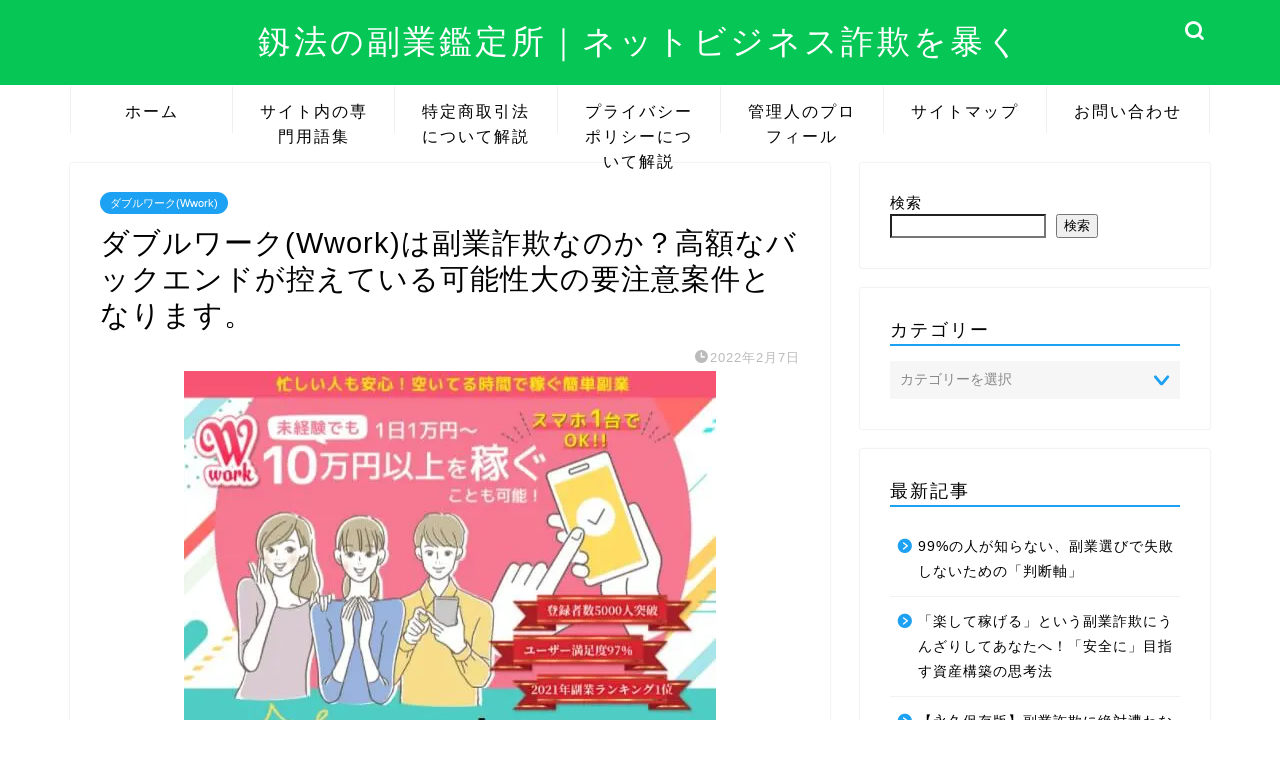

--- FILE ---
content_type: text/html; charset=UTF-8
request_url: https://kenpou-media.jp/wwork/
body_size: 49187
content:
<!DOCTYPE html>
<html lang="ja">
<head prefix="og: http://ogp.me/ns# fb: http://ogp.me/ns/fb# article: http://ogp.me/ns/article#">
<meta charset="utf-8">
<meta http-equiv="X-UA-Compatible" content="IE=edge">
<meta name="viewport" content="width=device-width, initial-scale=1">
<!-- ここからOGP -->
<meta property="og:type" content="blog">
<meta property="og:title" content="ダブルワーク(Wwork)は副業詐欺なのか？高額なバックエンドが控えている可能性大の要注意案件となります。｜釼法の副業鑑定所｜ネットビジネス詐欺を暴く"> 
<meta property="og:url" content="https://kenpou-media.jp/wwork/"> 
<meta property="og:description" content="ダブルワーク(Wwork)は副業詐欺なのか？徹底調査した結果がこちらとなります。"> 
<meta property="og:image" content="https://kenpou-media.jp/wp-content/uploads/2022/02/ダブルワークLP1.webp">
<meta property="og:site_name" content="釼法の副業鑑定所｜ネットビジネス詐欺を暴く">
<meta property="fb:admins" content="">
<meta name="twitter:card" content="summary_large_image">
<meta name="twitter:site" content="@kenpou_media_jp">
<!-- ここまでOGP --> 

<meta name="description" itemprop="description" content="ダブルワーク(Wwork)は副業詐欺なのか？徹底調査した結果がこちらとなります。" >
<meta name="keywords" itemprop="keywords" content="LEADING ARCH LIMITED ダブルワーク Wwork 副業 詐欺" >
<link rel="shortcut icon" href="https://kenpou-media.jp/wp-content/themes/jin/favicon.ico">
	
<title>ダブルワーク(Wwork)は副業詐欺なのか？高額なバックエンドが控えている可能性大の要注意案件となります。｜釼法の副業鑑定所｜ネットビジネス詐欺を暴く</title>
<meta name='robots' content='max-image-preview:large' />
<link rel='dns-prefetch' href='//cdnjs.cloudflare.com' />
<link rel='dns-prefetch' href='//use.fontawesome.com' />
<link rel="alternate" type="application/rss+xml" title="釼法の副業鑑定所｜ネットビジネス詐欺を暴く &raquo; フィード" href="https://kenpou-media.jp/feed/" />
<link rel="alternate" type="application/rss+xml" title="釼法の副業鑑定所｜ネットビジネス詐欺を暴く &raquo; コメントフィード" href="https://kenpou-media.jp/comments/feed/" />
<link rel="alternate" type="application/rss+xml" title="釼法の副業鑑定所｜ネットビジネス詐欺を暴く &raquo; ダブルワーク(Wwork)は副業詐欺なのか？高額なバックエンドが控えている可能性大の要注意案件となります。 のコメントのフィード" href="https://kenpou-media.jp/wwork/feed/" />
<link rel="alternate" title="oEmbed (JSON)" type="application/json+oembed" href="https://kenpou-media.jp/wp-json/oembed/1.0/embed?url=https%3A%2F%2Fkenpou-media.jp%2Fwwork%2F" />
<link rel="alternate" title="oEmbed (XML)" type="text/xml+oembed" href="https://kenpou-media.jp/wp-json/oembed/1.0/embed?url=https%3A%2F%2Fkenpou-media.jp%2Fwwork%2F&#038;format=xml" />
<style id='wp-img-auto-sizes-contain-inline-css' type='text/css'>
img:is([sizes=auto i],[sizes^="auto," i]){contain-intrinsic-size:3000px 1500px}
/*# sourceURL=wp-img-auto-sizes-contain-inline-css */
</style>
<style id='wp-emoji-styles-inline-css' type='text/css'>

	img.wp-smiley, img.emoji {
		display: inline !important;
		border: none !important;
		box-shadow: none !important;
		height: 1em !important;
		width: 1em !important;
		margin: 0 0.07em !important;
		vertical-align: -0.1em !important;
		background: none !important;
		padding: 0 !important;
	}
/*# sourceURL=wp-emoji-styles-inline-css */
</style>
<style id='wp-block-library-inline-css' type='text/css'>
:root{--wp-block-synced-color:#7a00df;--wp-block-synced-color--rgb:122,0,223;--wp-bound-block-color:var(--wp-block-synced-color);--wp-editor-canvas-background:#ddd;--wp-admin-theme-color:#007cba;--wp-admin-theme-color--rgb:0,124,186;--wp-admin-theme-color-darker-10:#006ba1;--wp-admin-theme-color-darker-10--rgb:0,107,160.5;--wp-admin-theme-color-darker-20:#005a87;--wp-admin-theme-color-darker-20--rgb:0,90,135;--wp-admin-border-width-focus:2px}@media (min-resolution:192dpi){:root{--wp-admin-border-width-focus:1.5px}}.wp-element-button{cursor:pointer}:root .has-very-light-gray-background-color{background-color:#eee}:root .has-very-dark-gray-background-color{background-color:#313131}:root .has-very-light-gray-color{color:#eee}:root .has-very-dark-gray-color{color:#313131}:root .has-vivid-green-cyan-to-vivid-cyan-blue-gradient-background{background:linear-gradient(135deg,#00d084,#0693e3)}:root .has-purple-crush-gradient-background{background:linear-gradient(135deg,#34e2e4,#4721fb 50%,#ab1dfe)}:root .has-hazy-dawn-gradient-background{background:linear-gradient(135deg,#faaca8,#dad0ec)}:root .has-subdued-olive-gradient-background{background:linear-gradient(135deg,#fafae1,#67a671)}:root .has-atomic-cream-gradient-background{background:linear-gradient(135deg,#fdd79a,#004a59)}:root .has-nightshade-gradient-background{background:linear-gradient(135deg,#330968,#31cdcf)}:root .has-midnight-gradient-background{background:linear-gradient(135deg,#020381,#2874fc)}:root{--wp--preset--font-size--normal:16px;--wp--preset--font-size--huge:42px}.has-regular-font-size{font-size:1em}.has-larger-font-size{font-size:2.625em}.has-normal-font-size{font-size:var(--wp--preset--font-size--normal)}.has-huge-font-size{font-size:var(--wp--preset--font-size--huge)}.has-text-align-center{text-align:center}.has-text-align-left{text-align:left}.has-text-align-right{text-align:right}.has-fit-text{white-space:nowrap!important}#end-resizable-editor-section{display:none}.aligncenter{clear:both}.items-justified-left{justify-content:flex-start}.items-justified-center{justify-content:center}.items-justified-right{justify-content:flex-end}.items-justified-space-between{justify-content:space-between}.screen-reader-text{border:0;clip-path:inset(50%);height:1px;margin:-1px;overflow:hidden;padding:0;position:absolute;width:1px;word-wrap:normal!important}.screen-reader-text:focus{background-color:#ddd;clip-path:none;color:#444;display:block;font-size:1em;height:auto;left:5px;line-height:normal;padding:15px 23px 14px;text-decoration:none;top:5px;width:auto;z-index:100000}html :where(.has-border-color){border-style:solid}html :where([style*=border-top-color]){border-top-style:solid}html :where([style*=border-right-color]){border-right-style:solid}html :where([style*=border-bottom-color]){border-bottom-style:solid}html :where([style*=border-left-color]){border-left-style:solid}html :where([style*=border-width]){border-style:solid}html :where([style*=border-top-width]){border-top-style:solid}html :where([style*=border-right-width]){border-right-style:solid}html :where([style*=border-bottom-width]){border-bottom-style:solid}html :where([style*=border-left-width]){border-left-style:solid}html :where(img[class*=wp-image-]){height:auto;max-width:100%}:where(figure){margin:0 0 1em}html :where(.is-position-sticky){--wp-admin--admin-bar--position-offset:var(--wp-admin--admin-bar--height,0px)}@media screen and (max-width:600px){html :where(.is-position-sticky){--wp-admin--admin-bar--position-offset:0px}}

/*# sourceURL=wp-block-library-inline-css */
</style><style id='wp-block-search-inline-css' type='text/css'>
.wp-block-search__button{margin-left:10px;word-break:normal}.wp-block-search__button.has-icon{line-height:0}.wp-block-search__button svg{height:1.25em;min-height:24px;min-width:24px;width:1.25em;fill:currentColor;vertical-align:text-bottom}:where(.wp-block-search__button){border:1px solid #ccc;padding:6px 10px}.wp-block-search__inside-wrapper{display:flex;flex:auto;flex-wrap:nowrap;max-width:100%}.wp-block-search__label{width:100%}.wp-block-search.wp-block-search__button-only .wp-block-search__button{box-sizing:border-box;display:flex;flex-shrink:0;justify-content:center;margin-left:0;max-width:100%}.wp-block-search.wp-block-search__button-only .wp-block-search__inside-wrapper{min-width:0!important;transition-property:width}.wp-block-search.wp-block-search__button-only .wp-block-search__input{flex-basis:100%;transition-duration:.3s}.wp-block-search.wp-block-search__button-only.wp-block-search__searchfield-hidden,.wp-block-search.wp-block-search__button-only.wp-block-search__searchfield-hidden .wp-block-search__inside-wrapper{overflow:hidden}.wp-block-search.wp-block-search__button-only.wp-block-search__searchfield-hidden .wp-block-search__input{border-left-width:0!important;border-right-width:0!important;flex-basis:0;flex-grow:0;margin:0;min-width:0!important;padding-left:0!important;padding-right:0!important;width:0!important}:where(.wp-block-search__input){appearance:none;border:1px solid #949494;flex-grow:1;font-family:inherit;font-size:inherit;font-style:inherit;font-weight:inherit;letter-spacing:inherit;line-height:inherit;margin-left:0;margin-right:0;min-width:3rem;padding:8px;text-decoration:unset!important;text-transform:inherit}:where(.wp-block-search__button-inside .wp-block-search__inside-wrapper){background-color:#fff;border:1px solid #949494;box-sizing:border-box;padding:4px}:where(.wp-block-search__button-inside .wp-block-search__inside-wrapper) .wp-block-search__input{border:none;border-radius:0;padding:0 4px}:where(.wp-block-search__button-inside .wp-block-search__inside-wrapper) .wp-block-search__input:focus{outline:none}:where(.wp-block-search__button-inside .wp-block-search__inside-wrapper) :where(.wp-block-search__button){padding:4px 8px}.wp-block-search.aligncenter .wp-block-search__inside-wrapper{margin:auto}.wp-block[data-align=right] .wp-block-search.wp-block-search__button-only .wp-block-search__inside-wrapper{float:right}
/*# sourceURL=https://kenpou-media.jp/wp-includes/blocks/search/style.min.css */
</style>
<style id='global-styles-inline-css' type='text/css'>
:root{--wp--preset--aspect-ratio--square: 1;--wp--preset--aspect-ratio--4-3: 4/3;--wp--preset--aspect-ratio--3-4: 3/4;--wp--preset--aspect-ratio--3-2: 3/2;--wp--preset--aspect-ratio--2-3: 2/3;--wp--preset--aspect-ratio--16-9: 16/9;--wp--preset--aspect-ratio--9-16: 9/16;--wp--preset--color--black: #000000;--wp--preset--color--cyan-bluish-gray: #abb8c3;--wp--preset--color--white: #ffffff;--wp--preset--color--pale-pink: #f78da7;--wp--preset--color--vivid-red: #cf2e2e;--wp--preset--color--luminous-vivid-orange: #ff6900;--wp--preset--color--luminous-vivid-amber: #fcb900;--wp--preset--color--light-green-cyan: #7bdcb5;--wp--preset--color--vivid-green-cyan: #00d084;--wp--preset--color--pale-cyan-blue: #8ed1fc;--wp--preset--color--vivid-cyan-blue: #0693e3;--wp--preset--color--vivid-purple: #9b51e0;--wp--preset--gradient--vivid-cyan-blue-to-vivid-purple: linear-gradient(135deg,rgb(6,147,227) 0%,rgb(155,81,224) 100%);--wp--preset--gradient--light-green-cyan-to-vivid-green-cyan: linear-gradient(135deg,rgb(122,220,180) 0%,rgb(0,208,130) 100%);--wp--preset--gradient--luminous-vivid-amber-to-luminous-vivid-orange: linear-gradient(135deg,rgb(252,185,0) 0%,rgb(255,105,0) 100%);--wp--preset--gradient--luminous-vivid-orange-to-vivid-red: linear-gradient(135deg,rgb(255,105,0) 0%,rgb(207,46,46) 100%);--wp--preset--gradient--very-light-gray-to-cyan-bluish-gray: linear-gradient(135deg,rgb(238,238,238) 0%,rgb(169,184,195) 100%);--wp--preset--gradient--cool-to-warm-spectrum: linear-gradient(135deg,rgb(74,234,220) 0%,rgb(151,120,209) 20%,rgb(207,42,186) 40%,rgb(238,44,130) 60%,rgb(251,105,98) 80%,rgb(254,248,76) 100%);--wp--preset--gradient--blush-light-purple: linear-gradient(135deg,rgb(255,206,236) 0%,rgb(152,150,240) 100%);--wp--preset--gradient--blush-bordeaux: linear-gradient(135deg,rgb(254,205,165) 0%,rgb(254,45,45) 50%,rgb(107,0,62) 100%);--wp--preset--gradient--luminous-dusk: linear-gradient(135deg,rgb(255,203,112) 0%,rgb(199,81,192) 50%,rgb(65,88,208) 100%);--wp--preset--gradient--pale-ocean: linear-gradient(135deg,rgb(255,245,203) 0%,rgb(182,227,212) 50%,rgb(51,167,181) 100%);--wp--preset--gradient--electric-grass: linear-gradient(135deg,rgb(202,248,128) 0%,rgb(113,206,126) 100%);--wp--preset--gradient--midnight: linear-gradient(135deg,rgb(2,3,129) 0%,rgb(40,116,252) 100%);--wp--preset--font-size--small: 13px;--wp--preset--font-size--medium: 20px;--wp--preset--font-size--large: 36px;--wp--preset--font-size--x-large: 42px;--wp--preset--spacing--20: 0.44rem;--wp--preset--spacing--30: 0.67rem;--wp--preset--spacing--40: 1rem;--wp--preset--spacing--50: 1.5rem;--wp--preset--spacing--60: 2.25rem;--wp--preset--spacing--70: 3.38rem;--wp--preset--spacing--80: 5.06rem;--wp--preset--shadow--natural: 6px 6px 9px rgba(0, 0, 0, 0.2);--wp--preset--shadow--deep: 12px 12px 50px rgba(0, 0, 0, 0.4);--wp--preset--shadow--sharp: 6px 6px 0px rgba(0, 0, 0, 0.2);--wp--preset--shadow--outlined: 6px 6px 0px -3px rgb(255, 255, 255), 6px 6px rgb(0, 0, 0);--wp--preset--shadow--crisp: 6px 6px 0px rgb(0, 0, 0);}:where(.is-layout-flex){gap: 0.5em;}:where(.is-layout-grid){gap: 0.5em;}body .is-layout-flex{display: flex;}.is-layout-flex{flex-wrap: wrap;align-items: center;}.is-layout-flex > :is(*, div){margin: 0;}body .is-layout-grid{display: grid;}.is-layout-grid > :is(*, div){margin: 0;}:where(.wp-block-columns.is-layout-flex){gap: 2em;}:where(.wp-block-columns.is-layout-grid){gap: 2em;}:where(.wp-block-post-template.is-layout-flex){gap: 1.25em;}:where(.wp-block-post-template.is-layout-grid){gap: 1.25em;}.has-black-color{color: var(--wp--preset--color--black) !important;}.has-cyan-bluish-gray-color{color: var(--wp--preset--color--cyan-bluish-gray) !important;}.has-white-color{color: var(--wp--preset--color--white) !important;}.has-pale-pink-color{color: var(--wp--preset--color--pale-pink) !important;}.has-vivid-red-color{color: var(--wp--preset--color--vivid-red) !important;}.has-luminous-vivid-orange-color{color: var(--wp--preset--color--luminous-vivid-orange) !important;}.has-luminous-vivid-amber-color{color: var(--wp--preset--color--luminous-vivid-amber) !important;}.has-light-green-cyan-color{color: var(--wp--preset--color--light-green-cyan) !important;}.has-vivid-green-cyan-color{color: var(--wp--preset--color--vivid-green-cyan) !important;}.has-pale-cyan-blue-color{color: var(--wp--preset--color--pale-cyan-blue) !important;}.has-vivid-cyan-blue-color{color: var(--wp--preset--color--vivid-cyan-blue) !important;}.has-vivid-purple-color{color: var(--wp--preset--color--vivid-purple) !important;}.has-black-background-color{background-color: var(--wp--preset--color--black) !important;}.has-cyan-bluish-gray-background-color{background-color: var(--wp--preset--color--cyan-bluish-gray) !important;}.has-white-background-color{background-color: var(--wp--preset--color--white) !important;}.has-pale-pink-background-color{background-color: var(--wp--preset--color--pale-pink) !important;}.has-vivid-red-background-color{background-color: var(--wp--preset--color--vivid-red) !important;}.has-luminous-vivid-orange-background-color{background-color: var(--wp--preset--color--luminous-vivid-orange) !important;}.has-luminous-vivid-amber-background-color{background-color: var(--wp--preset--color--luminous-vivid-amber) !important;}.has-light-green-cyan-background-color{background-color: var(--wp--preset--color--light-green-cyan) !important;}.has-vivid-green-cyan-background-color{background-color: var(--wp--preset--color--vivid-green-cyan) !important;}.has-pale-cyan-blue-background-color{background-color: var(--wp--preset--color--pale-cyan-blue) !important;}.has-vivid-cyan-blue-background-color{background-color: var(--wp--preset--color--vivid-cyan-blue) !important;}.has-vivid-purple-background-color{background-color: var(--wp--preset--color--vivid-purple) !important;}.has-black-border-color{border-color: var(--wp--preset--color--black) !important;}.has-cyan-bluish-gray-border-color{border-color: var(--wp--preset--color--cyan-bluish-gray) !important;}.has-white-border-color{border-color: var(--wp--preset--color--white) !important;}.has-pale-pink-border-color{border-color: var(--wp--preset--color--pale-pink) !important;}.has-vivid-red-border-color{border-color: var(--wp--preset--color--vivid-red) !important;}.has-luminous-vivid-orange-border-color{border-color: var(--wp--preset--color--luminous-vivid-orange) !important;}.has-luminous-vivid-amber-border-color{border-color: var(--wp--preset--color--luminous-vivid-amber) !important;}.has-light-green-cyan-border-color{border-color: var(--wp--preset--color--light-green-cyan) !important;}.has-vivid-green-cyan-border-color{border-color: var(--wp--preset--color--vivid-green-cyan) !important;}.has-pale-cyan-blue-border-color{border-color: var(--wp--preset--color--pale-cyan-blue) !important;}.has-vivid-cyan-blue-border-color{border-color: var(--wp--preset--color--vivid-cyan-blue) !important;}.has-vivid-purple-border-color{border-color: var(--wp--preset--color--vivid-purple) !important;}.has-vivid-cyan-blue-to-vivid-purple-gradient-background{background: var(--wp--preset--gradient--vivid-cyan-blue-to-vivid-purple) !important;}.has-light-green-cyan-to-vivid-green-cyan-gradient-background{background: var(--wp--preset--gradient--light-green-cyan-to-vivid-green-cyan) !important;}.has-luminous-vivid-amber-to-luminous-vivid-orange-gradient-background{background: var(--wp--preset--gradient--luminous-vivid-amber-to-luminous-vivid-orange) !important;}.has-luminous-vivid-orange-to-vivid-red-gradient-background{background: var(--wp--preset--gradient--luminous-vivid-orange-to-vivid-red) !important;}.has-very-light-gray-to-cyan-bluish-gray-gradient-background{background: var(--wp--preset--gradient--very-light-gray-to-cyan-bluish-gray) !important;}.has-cool-to-warm-spectrum-gradient-background{background: var(--wp--preset--gradient--cool-to-warm-spectrum) !important;}.has-blush-light-purple-gradient-background{background: var(--wp--preset--gradient--blush-light-purple) !important;}.has-blush-bordeaux-gradient-background{background: var(--wp--preset--gradient--blush-bordeaux) !important;}.has-luminous-dusk-gradient-background{background: var(--wp--preset--gradient--luminous-dusk) !important;}.has-pale-ocean-gradient-background{background: var(--wp--preset--gradient--pale-ocean) !important;}.has-electric-grass-gradient-background{background: var(--wp--preset--gradient--electric-grass) !important;}.has-midnight-gradient-background{background: var(--wp--preset--gradient--midnight) !important;}.has-small-font-size{font-size: var(--wp--preset--font-size--small) !important;}.has-medium-font-size{font-size: var(--wp--preset--font-size--medium) !important;}.has-large-font-size{font-size: var(--wp--preset--font-size--large) !important;}.has-x-large-font-size{font-size: var(--wp--preset--font-size--x-large) !important;}
/*# sourceURL=global-styles-inline-css */
</style>

<style id='classic-theme-styles-inline-css' type='text/css'>
/*! This file is auto-generated */
.wp-block-button__link{color:#fff;background-color:#32373c;border-radius:9999px;box-shadow:none;text-decoration:none;padding:calc(.667em + 2px) calc(1.333em + 2px);font-size:1.125em}.wp-block-file__button{background:#32373c;color:#fff;text-decoration:none}
/*# sourceURL=/wp-includes/css/classic-themes.min.css */
</style>
<link rel='stylesheet' id='contact-form-7-css' href='https://kenpou-media.jp/wp-content/plugins/contact-form-7/includes/css/styles.css?ver=6.1.1' type='text/css' media='all' />
<link rel='stylesheet' id='toc-screen-css' href='https://kenpou-media.jp/wp-content/plugins/table-of-contents-plus/screen.min.css?ver=2411.1' type='text/css' media='all' />
<link rel='stylesheet' id='parent-style-css' href='https://kenpou-media.jp/wp-content/themes/jin/style.css?ver=6.9' type='text/css' media='all' />
<link rel='stylesheet' id='theme-style-css' href='https://kenpou-media.jp/wp-content/themes/jin-child/style.css?ver=6.9' type='text/css' media='all' />
<link rel='stylesheet' id='fontawesome-style-css' href='https://use.fontawesome.com/releases/v5.6.3/css/all.css?ver=6.9' type='text/css' media='all' />
<link rel='stylesheet' id='swiper-style-css' href='https://cdnjs.cloudflare.com/ajax/libs/Swiper/4.0.7/css/swiper.min.css?ver=6.9' type='text/css' media='all' />
<script type="text/javascript" src="https://kenpou-media.jp/wp-includes/js/jquery/jquery.min.js?ver=3.7.1" id="jquery-core-js"></script>
<script type="text/javascript" src="https://kenpou-media.jp/wp-includes/js/jquery/jquery-migrate.min.js?ver=3.4.1" id="jquery-migrate-js"></script>
<link rel="https://api.w.org/" href="https://kenpou-media.jp/wp-json/" /><link rel="alternate" title="JSON" type="application/json" href="https://kenpou-media.jp/wp-json/wp/v2/posts/6860" /><link rel='shortlink' href='https://kenpou-media.jp/?p=6860' />
	<style type="text/css">
		#wrapper{
							background-color: #ffffff;
				background-image: url();
					}
		.related-entry-headline-text span:before,
		#comment-title span:before,
		#reply-title span:before{
			background-color: #1da1f2;
			border-color: #1da1f2!important;
		}
		
		#breadcrumb:after,
		#page-top a{	
			background-color: #06c755;
		}
				footer{
			background-color: #06c755;
		}
		.footer-inner a,
		#copyright,
		#copyright-center{
			border-color: #fff!important;
			color: #fff!important;
		}
		#footer-widget-area
		{
			border-color: #fff!important;
		}
				.page-top-footer a{
			color: #06c755!important;
		}
				#breadcrumb ul li,
		#breadcrumb ul li a{
			color: #06c755!important;
		}
		
		body,
		a,
		a:link,
		a:visited,
		.my-profile,
		.widgettitle,
		.tabBtn-mag label{
			color: #000000;
		}
		a:hover{
			color: #ff6768;
		}
						.widget_nav_menu ul > li > a:before,
		.widget_categories ul > li > a:before,
		.widget_pages ul > li > a:before,
		.widget_recent_entries ul > li > a:before,
		.widget_archive ul > li > a:before,
		.widget_archive form:after,
		.widget_categories form:after,
		.widget_nav_menu ul > li > ul.sub-menu > li > a:before,
		.widget_categories ul > li > .children > li > a:before,
		.widget_pages ul > li > .children > li > a:before,
		.widget_nav_menu ul > li > ul.sub-menu > li > ul.sub-menu li > a:before,
		.widget_categories ul > li > .children > li > .children li > a:before,
		.widget_pages ul > li > .children > li > .children li > a:before{
			color: #1da1f2;
		}
		.widget_nav_menu ul .sub-menu .sub-menu li a:before{
			background-color: #000000!important;
		}
		footer .footer-widget,
		footer .footer-widget a,
		footer .footer-widget ul li,
		.footer-widget.widget_nav_menu ul > li > a:before,
		.footer-widget.widget_categories ul > li > a:before,
		.footer-widget.widget_recent_entries ul > li > a:before,
		.footer-widget.widget_pages ul > li > a:before,
		.footer-widget.widget_archive ul > li > a:before,
		footer .widget_tag_cloud .tagcloud a:before{
			color: #fff!important;
			border-color: #fff!important;
		}
		footer .footer-widget .widgettitle{
			color: #fff!important;
			border-color: #1da1f2!important;
		}
		footer .widget_nav_menu ul .children .children li a:before,
		footer .widget_categories ul .children .children li a:before,
		footer .widget_nav_menu ul .sub-menu .sub-menu li a:before{
			background-color: #fff!important;
		}
		#drawernav a:hover,
		.post-list-title,
		#prev-next p,
		#toc_container .toc_list li a{
			color: #000000!important;
		}
		
		#header-box{
			background-color: #06c755;
		}
						@media (min-width: 768px) {
		#header-box .header-box10-bg:before,
		#header-box .header-box11-bg:before{
			border-radius: 2px;
		}
		}
										@media (min-width: 768px) {
			.top-image-meta{
				margin-top: calc(0px - 30px);
			}
		}
		@media (min-width: 1200px) {
			.top-image-meta{
				margin-top: calc(0px);
			}
		}
				.pickup-contents:before{
			background-color: #06c755!important;
		}
		
		.main-image-text{
			color: #5e6c77;
		}
		.main-image-text-sub{
			color: #5e6c77;
		}
		
				@media (min-width: 481px) {
			#site-info{
				padding-top: 20px!important;
				padding-bottom: 20px!important;
			}
		}
		
		#site-info span a{
			color: #ffffff!important;
		}
		
				#headmenu .headsns .line a svg{
			fill: #ffffff!important;
		}
		#headmenu .headsns a,
		#headmenu{
			color: #ffffff!important;
			border-color:#ffffff!important;
		}
						.profile-follow .line-sns a svg{
			fill: #1da1f2!important;
		}
		.profile-follow .line-sns a:hover svg{
			fill: #1da1f2!important;
		}
		.profile-follow a{
			color: #1da1f2!important;
			border-color:#1da1f2!important;
		}
		.profile-follow a:hover,
		#headmenu .headsns a:hover{
			color:#1da1f2!important;
			border-color:#1da1f2!important;
		}
				.search-box:hover{
			color:#1da1f2!important;
			border-color:#1da1f2!important;
		}
				#header #headmenu .headsns .line a:hover svg{
			fill:#1da1f2!important;
		}
		.cps-icon-bar,
		#navtoggle:checked + .sp-menu-open .cps-icon-bar{
			background-color: #ffffff;
		}
		#nav-container{
			background-color: #ffffff;
		}
		.menu-box .menu-item svg{
			fill:#000000;
		}
		#drawernav ul.menu-box > li > a,
		#drawernav2 ul.menu-box > li > a,
		#drawernav3 ul.menu-box > li > a,
		#drawernav4 ul.menu-box > li > a,
		#drawernav5 ul.menu-box > li > a,
		#drawernav ul.menu-box > li.menu-item-has-children:after,
		#drawernav2 ul.menu-box > li.menu-item-has-children:after,
		#drawernav3 ul.menu-box > li.menu-item-has-children:after,
		#drawernav4 ul.menu-box > li.menu-item-has-children:after,
		#drawernav5 ul.menu-box > li.menu-item-has-children:after{
			color: #000000!important;
		}
		#drawernav ul.menu-box li a,
		#drawernav2 ul.menu-box li a,
		#drawernav3 ul.menu-box li a,
		#drawernav4 ul.menu-box li a,
		#drawernav5 ul.menu-box li a{
			font-size: 16px!important;
		}
		#drawernav3 ul.menu-box > li{
			color: #000000!important;
		}
		#drawernav4 .menu-box > .menu-item > a:after,
		#drawernav3 .menu-box > .menu-item > a:after,
		#drawernav .menu-box > .menu-item > a:after{
			background-color: #000000!important;
		}
		#drawernav2 .menu-box > .menu-item:hover,
		#drawernav5 .menu-box > .menu-item:hover{
			border-top-color: #1da1f2!important;
		}
				.cps-info-bar a{
			background-color: #ffcd44!important;
		}
				@media (min-width: 768px) {
			.post-list-mag .post-list-item:not(:nth-child(2n)){
				margin-right: 2.6%;
			}
		}
				@media (min-width: 768px) {
			#tab-1:checked ~ .tabBtn-mag li [for="tab-1"]:after,
			#tab-2:checked ~ .tabBtn-mag li [for="tab-2"]:after,
			#tab-3:checked ~ .tabBtn-mag li [for="tab-3"]:after,
			#tab-4:checked ~ .tabBtn-mag li [for="tab-4"]:after{
				border-top-color: #1da1f2!important;
			}
			.tabBtn-mag label{
				border-bottom-color: #1da1f2!important;
			}
		}
		#tab-1:checked ~ .tabBtn-mag li [for="tab-1"],
		#tab-2:checked ~ .tabBtn-mag li [for="tab-2"],
		#tab-3:checked ~ .tabBtn-mag li [for="tab-3"],
		#tab-4:checked ~ .tabBtn-mag li [for="tab-4"],
		#prev-next a.next:after,
		#prev-next a.prev:after,
		.more-cat-button a:hover span:before{
			background-color: #1da1f2!important;
		}
		

		.swiper-slide .post-list-cat,
		.post-list-mag .post-list-cat,
		.post-list-mag3col .post-list-cat,
		.post-list-mag-sp1col .post-list-cat,
		.swiper-pagination-bullet-active,
		.pickup-cat,
		.post-list .post-list-cat,
		#breadcrumb .bcHome a:hover span:before,
		.popular-item:nth-child(1) .pop-num,
		.popular-item:nth-child(2) .pop-num,
		.popular-item:nth-child(3) .pop-num{
			background-color: #1da1f2!important;
		}
		.sidebar-btn a,
		.profile-sns-menu{
			background-color: #1da1f2!important;
		}
		.sp-sns-menu a,
		.pickup-contents-box a:hover .pickup-title{
			border-color: #1da1f2!important;
			color: #1da1f2!important;
		}
				.pro-line svg{
			fill: #1da1f2!important;
		}
		.cps-post-cat a,
		.meta-cat,
		.popular-cat{
			background-color: #1da1f2!important;
			border-color: #1da1f2!important;
		}
		.tagicon,
		.tag-box a,
		#toc_container .toc_list > li,
		#toc_container .toc_title{
			color: #1da1f2!important;
		}
		.widget_tag_cloud a::before{
			color: #000000!important;
		}
		.tag-box a,
		#toc_container:before{
			border-color: #1da1f2!important;
		}
		.cps-post-cat a:hover{
			color: #ff6768!important;
		}
		.pagination li:not([class*="current"]) a:hover,
		.widget_tag_cloud a:hover{
			background-color: #1da1f2!important;
		}
		.pagination li:not([class*="current"]) a:hover{
			opacity: 0.5!important;
		}
		.pagination li.current a{
			background-color: #1da1f2!important;
			border-color: #1da1f2!important;
		}
		.nextpage a:hover span {
			color: #1da1f2!important;
			border-color: #1da1f2!important;
		}
		.cta-content:before{
			background-color: #ffffff!important;
		}
		.cta-text,
		.info-title{
			color: #000000!important;
		}
		#footer-widget-area.footer_style1 .widgettitle{
			border-color: #1da1f2!important;
		}
		.sidebar_style1 .widgettitle,
		.sidebar_style5 .widgettitle{
			border-color: #1da1f2!important;
		}
		.sidebar_style2 .widgettitle,
		.sidebar_style4 .widgettitle,
		.sidebar_style6 .widgettitle,
		#home-bottom-widget .widgettitle,
		#home-top-widget .widgettitle,
		#post-bottom-widget .widgettitle,
		#post-top-widget .widgettitle{
			background-color: #1da1f2!important;
		}
		#home-bottom-widget .widget_search .search-box input[type="submit"],
		#home-top-widget .widget_search .search-box input[type="submit"],
		#post-bottom-widget .widget_search .search-box input[type="submit"],
		#post-top-widget .widget_search .search-box input[type="submit"]{
			background-color: #1da1f2!important;
		}
		
		.tn-logo-size{
			font-size: 240%!important;
		}
		@media (min-width: 481px) {
		.tn-logo-size img{
			width: calc(240%*0.5)!important;
		}
		}
		@media (min-width: 768px) {
		.tn-logo-size img{
			width: calc(240%*2.2)!important;
		}
		}
		@media (min-width: 1200px) {
		.tn-logo-size img{
			width: 240%!important;
		}
		}
		.sp-logo-size{
			font-size: 120%!important;
		}
		.sp-logo-size img{
			width: 120%!important;
		}
				.cps-post-main ul > li:before,
		.cps-post-main ol > li:before{
			background-color: #1da1f2!important;
		}
		.profile-card .profile-title{
			background-color: #1da1f2!important;
		}
		.profile-card{
			border-color: #1da1f2!important;
		}
		.cps-post-main a{
			color:#ff6768;
		}
		.cps-post-main .marker{
			background: -webkit-linear-gradient( transparent 60%, #eeee22 0% ) ;
			background: linear-gradient( transparent 60%, #eeee22 0% ) ;
		}
		.cps-post-main .marker2{
			background: -webkit-linear-gradient( transparent 60%, #a9eaf2 0% ) ;
			background: linear-gradient( transparent 60%, #a9eaf2 0% ) ;
		}
		.cps-post-main .jic-sc{
			color:#e9546b;
		}
		
		
		.simple-box1{
			border-color:#51a5d6!important;
		}
		.simple-box2{
			border-color:#f2bf7d!important;
		}
		.simple-box3{
			border-color:#2294d6!important;
		}
		.simple-box4{
			border-color:#7badd8!important;
		}
		.simple-box4:before{
			background-color: #7badd8;
		}
		.simple-box5{
			border-color:#e896c7!important;
		}
		.simple-box5:before{
			background-color: #e896c7;
		}
		.simple-box6{
			background-color:#fffdef!important;
		}
		.simple-box7{
			border-color:#def1f9!important;
		}
		.simple-box7:before{
			background-color:#def1f9!important;
		}
		.simple-box8{
			border-color:#96ddc1!important;
		}
		.simple-box8:before{
			background-color:#96ddc1!important;
		}
		.simple-box9:before{
			background-color:#e1c0e8!important;
		}
				.simple-box9:after{
			border-color:#e1c0e8 #e1c0e8 #fff #fff!important;
		}
				
		.kaisetsu-box1:before,
		.kaisetsu-box1-title{
			background-color:#ffb49e!important;
		}
		.kaisetsu-box2{
			border-color:#89c2f4!important;
		}
		.kaisetsu-box2-title{
			background-color:#89c2f4!important;
		}
		.kaisetsu-box4{
			border-color:#ea91a9!important;
		}
		.kaisetsu-box4-title{
			background-color:#ea91a9!important;
		}
		.kaisetsu-box5:before{
			background-color:#57b3ba!important;
		}
		.kaisetsu-box5-title{
			background-color:#57b3ba!important;
		}
		
		.concept-box1{
			border-color:#85db8f!important;
		}
		.concept-box1:after{
			background-color:#85db8f!important;
		}
		.concept-box1:before{
			content:"ポイント"!important;
			color:#85db8f!important;
		}
		.concept-box2{
			border-color:#f7cf6a!important;
		}
		.concept-box2:after{
			background-color:#f7cf6a!important;
		}
		.concept-box2:before{
			content:"注意点"!important;
			color:#f7cf6a!important;
		}
		.concept-box3{
			border-color:#86cee8!important;
		}
		.concept-box3:after{
			background-color:#86cee8!important;
		}
		.concept-box3:before{
			content:"良い例"!important;
			color:#86cee8!important;
		}
		.concept-box4{
			border-color:#ed8989!important;
		}
		.concept-box4:after{
			background-color:#ed8989!important;
		}
		.concept-box4:before{
			content:"悪い例"!important;
			color:#ed8989!important;
		}
		.concept-box5{
			border-color:#9e9e9e!important;
		}
		.concept-box5:after{
			background-color:#9e9e9e!important;
		}
		.concept-box5:before{
			content:"参考"!important;
			color:#9e9e9e!important;
		}
		.concept-box6{
			border-color:#8eaced!important;
		}
		.concept-box6:after{
			background-color:#8eaced!important;
		}
		.concept-box6:before{
			content:"メモ"!important;
			color:#8eaced!important;
		}
		
		.innerlink-box1,
		.blog-card{
			border-color:#ff6868!important;
		}
		.innerlink-box1-title{
			background-color:#ff6868!important;
			border-color:#ff6868!important;
		}
		.innerlink-box1:before,
		.blog-card-hl-box{
			background-color:#ff6868!important;
		}
				
		.jin-ac-box01-title::after{
			color: #1da1f2;
		}
		
		.color-button01 a,
		.color-button01 a:hover,
		.color-button01:before{
			background-color: #2294d6!important;
		}
		.top-image-btn-color a,
		.top-image-btn-color a:hover,
		.top-image-btn-color:before{
			background-color: #ffcd44!important;
		}
		.color-button02 a,
		.color-button02 a:hover,
		.color-button02:before{
			background-color: #06c755!important;
		}
		
		.color-button01-big a,
		.color-button01-big a:hover,
		.color-button01-big:before{
			background-color: #ff6768!important;
		}
		.color-button01-big a,
		.color-button01-big:before{
			border-radius: 5px!important;
		}
		.color-button01-big a{
			padding-top: 20px!important;
			padding-bottom: 20px!important;
		}
		
		.color-button02-big a,
		.color-button02-big a:hover,
		.color-button02-big:before{
			background-color: #3b9dd6!important;
		}
		.color-button02-big a,
		.color-button02-big:before{
			border-radius: 40px!important;
		}
		.color-button02-big a{
			padding-top: 20px!important;
			padding-bottom: 20px!important;
		}
				.color-button01-big{
			width: 75%!important;
		}
		.color-button02-big{
			width: 75%!important;
		}
				
		
					.top-image-btn-color a:hover,
			.color-button01 a:hover,
			.color-button02 a:hover,
			.color-button01-big a:hover,
			.color-button02-big a:hover{
				opacity: 1;
			}
				
		.h2-style01 h2,
		.h2-style02 h2:before,
		.h2-style03 h2,
		.h2-style04 h2:before,
		.h2-style05 h2,
		.h2-style07 h2:before,
		.h2-style07 h2:after,
		.h3-style03 h3:before,
		.h3-style02 h3:before,
		.h3-style05 h3:before,
		.h3-style07 h3:before,
		.h2-style08 h2:after,
		.h2-style10 h2:before,
		.h2-style10 h2:after,
		.h3-style02 h3:after,
		.h4-style02 h4:before{
			background-color: #1da1f2!important;
		}
		.h3-style01 h3,
		.h3-style04 h3,
		.h3-style05 h3,
		.h3-style06 h3,
		.h4-style01 h4,
		.h2-style02 h2,
		.h2-style08 h2,
		.h2-style08 h2:before,
		.h2-style09 h2,
		.h4-style03 h4{
			border-color: #1da1f2!important;
		}
		.h2-style05 h2:before{
			border-top-color: #1da1f2!important;
		}
		.h2-style06 h2:before,
		.sidebar_style3 .widgettitle:after{
			background-image: linear-gradient(
				-45deg,
				transparent 25%,
				#1da1f2 25%,
				#1da1f2 50%,
				transparent 50%,
				transparent 75%,
				#1da1f2 75%,
				#1da1f2			);
		}
				.jin-h2-icons.h2-style02 h2 .jic:before,
		.jin-h2-icons.h2-style04 h2 .jic:before,
		.jin-h2-icons.h2-style06 h2 .jic:before,
		.jin-h2-icons.h2-style07 h2 .jic:before,
		.jin-h2-icons.h2-style08 h2 .jic:before,
		.jin-h2-icons.h2-style09 h2 .jic:before,
		.jin-h2-icons.h2-style10 h2 .jic:before,
		.jin-h3-icons.h3-style01 h3 .jic:before,
		.jin-h3-icons.h3-style02 h3 .jic:before,
		.jin-h3-icons.h3-style03 h3 .jic:before,
		.jin-h3-icons.h3-style04 h3 .jic:before,
		.jin-h3-icons.h3-style05 h3 .jic:before,
		.jin-h3-icons.h3-style06 h3 .jic:before,
		.jin-h3-icons.h3-style07 h3 .jic:before,
		.jin-h4-icons.h4-style01 h4 .jic:before,
		.jin-h4-icons.h4-style02 h4 .jic:before,
		.jin-h4-icons.h4-style03 h4 .jic:before,
		.jin-h4-icons.h4-style04 h4 .jic:before{
			color:#1da1f2;
		}
		
		@media all and (-ms-high-contrast:none){
			*::-ms-backdrop, .color-button01:before,
			.color-button02:before,
			.color-button01-big:before,
			.color-button02-big:before{
				background-color: #595857!important;
			}
		}
		
		.jin-lp-h2 h2,
		.jin-lp-h2 h2{
			background-color: transparent!important;
			border-color: transparent!important;
			color: #000000!important;
		}
		.jincolumn-h3style2{
			border-color:#1da1f2!important;
		}
		.jinlph2-style1 h2:first-letter{
			color:#1da1f2!important;
		}
		.jinlph2-style2 h2,
		.jinlph2-style3 h2{
			border-color:#1da1f2!important;
		}
		.jin-photo-title .jin-fusen1-down,
		.jin-photo-title .jin-fusen1-even,
		.jin-photo-title .jin-fusen1-up{
			border-left-color:#1da1f2;
		}
		.jin-photo-title .jin-fusen2,
		.jin-photo-title .jin-fusen3{
			background-color:#1da1f2;
		}
		.jin-photo-title .jin-fusen2:before,
		.jin-photo-title .jin-fusen3:before {
			border-top-color: #1da1f2;
		}
		.has-huge-font-size{
			font-size:42px!important;
		}
		.has-large-font-size{
			font-size:36px!important;
		}
		.has-medium-font-size{
			font-size:20px!important;
		}
		.has-normal-font-size{
			font-size:16px!important;
		}
		.has-small-font-size{
			font-size:13px!important;
		}
		
		
	</style>
		<style type="text/css" id="wp-custom-css">
			.proflink a{
	display:block;
	text-align:center;
	padding:7px 10px;
	background:#aaa;/*カラーは変更*/
	width:50%;
	margin:0 auto;
	margin-top:20px;
	border-radius:20px;
	border:3px double #fff;
	font-size:0.65rem;
	color:#fff;
}
.proflink a:hover{
		opacity:0.75;
}


@media (max-width:767px){.post-list-mag .post-list-item .post-list-inner .post-list-meta .post-list-title,.post-list-mag3col .post-list-item .post-list-inner .post-list-meta .post-list-title,.post-list-mag-sp1col .post-list-item .post-list-inner .post-list-meta .post-list-title{font-size:16px;line-height:1.5rem;font-weight:700;letter-spacing:1px;margin-bottom:10px}}

.entry-content p {line-height: 2;
margin-bottom: 0.4em;}

.pickup-image,
.new-entry-item .eyecatch,
.post-list-thumb {
    position: relative;
    overflow: hidden;
    width: 100%;
}
.pickup-image:before,
.new-entry-item .eyecatch:before,
.post-list-thumb:before {
    content:"";
    display: block;
    padding-top: 56.25%; /* 16:9 */
}
.pickup-image img,
.new-entry-item .eyecatch img,
.post-list-thumb img {
    position: absolute;
    top: 50%;
    left: 50%;
   -webkit-transform: translate(-50%, -50%) !important;
   transform: translate(-50%, -50%) !important;
}		</style>
			
<!--カエレバCSS-->
<!--アプリーチCSS-->

<!-- Global site tag (gtag.js) - Google Analytics -->
<script async src="https://www.googletagmanager.com/gtag/js?id=UA-204396652-1"></script>
<script>
  window.dataLayer = window.dataLayer || [];
  function gtag(){dataLayer.push(arguments);}
  gtag('js', new Date());

  gtag('config', 'UA-204396652-1');
</script>

<meta name="msvalidate.01" content="9B8D32663C772195A2657A3C6C84DE31" />
</head>
<body class="wp-singular post-template-default single single-post postid-6860 single-format-standard wp-theme-jin wp-child-theme-jin-child" id="nofont-style">
<div id="wrapper">

		
	<div id="scroll-content" class="animate">
	
		<!--ヘッダー-->

								
<div id="header-box" class="tn_on header-box animate">
	<div id="header" class="header-type2 header animate">
		
		<div id="site-info" class="ef">
												<span class="tn-logo-size"><a href='https://kenpou-media.jp/' title='釼法の副業鑑定所｜ネットビジネス詐欺を暴く' rel='home'>釼法の副業鑑定所｜ネットビジネス詐欺を暴く</a></span>
									</div>

	
				<div id="headmenu">
			<span class="headsns tn_sns_on">
																	
									

			</span>
			<span class="headsearch tn_search_on">
				<form class="search-box" role="search" method="get" id="searchform" action="https://kenpou-media.jp/">
	<input type="search" placeholder="" class="text search-text" value="" name="s" id="s">
	<input type="submit" id="searchsubmit" value="&#xe931;">
</form>
			</span>
		</div>
		
	</div>
	
		
</div>

		
	<!--グローバルナビゲーション layout1-->
				<div id="nav-container" class="header-style3-animate animate">
			<div id="drawernav2" class="ef">
				<nav class="fixed-content"><ul class="menu-box"><li class="menu-item menu-item-type-custom menu-item-object-custom menu-item-home menu-item-8"><a href="https://kenpou-media.jp">ホーム</a></li>
<li class="menu-item menu-item-type-post_type menu-item-object-page menu-item-1195"><a href="https://kenpou-media.jp/sidebusiness-glossary/">サイト内の専門用語集</a></li>
<li class="menu-item menu-item-type-post_type menu-item-object-page menu-item-637"><a href="https://kenpou-media.jp/commercial-transactions/">特定商取引法について解説</a></li>
<li class="menu-item menu-item-type-post_type menu-item-object-page menu-item-1977"><a href="https://kenpou-media.jp/privacy-policy/">プライバシーポリシーについて解説</a></li>
<li class="menu-item menu-item-type-post_type menu-item-object-page menu-item-47"><a href="https://kenpou-media.jp/profile/">管理人のプロフィール</a></li>
<li class="menu-item menu-item-type-post_type menu-item-object-page menu-item-1702"><a href="https://kenpou-media.jp/sitemap/">サイトマップ</a></li>
<li class="menu-item menu-item-type-custom menu-item-object-custom menu-item-13"><a href="https://kenpou-media.jp/contact/">お問い合わせ</a></li>
</ul></nav>			</div>
		</div>
				<!--グローバルナビゲーション layout1-->
		
		<!--ヘッダー-->

		<div class="clearfix"></div>

			
														
		
	<div id="contents">

		<!--メインコンテンツ-->
			<main id="main-contents" class="main-contents article_style1 animate" itemprop="mainContentOfPage">
				
								
				<section class="cps-post-box hentry">
																	<article class="cps-post">
							<header class="cps-post-header">
																<span class="cps-post-cat category-%e3%83%80%e3%83%96%e3%83%ab%e3%83%af%e3%83%bc%e3%82%afwwork" itemprop="keywords"><a href="https://kenpou-media.jp/category/%e3%83%80%e3%83%96%e3%83%ab%e3%83%af%e3%83%bc%e3%82%afwwork/" style="background-color:!important;">ダブルワーク(Wwork)</a></span>
																<h1 class="cps-post-title entry-title" itemprop="headline">ダブルワーク(Wwork)は副業詐欺なのか？高額なバックエンドが控えている可能性大の要注意案件となります。</h1>
								<div class="cps-post-meta vcard">
									<span class="writer fn" itemprop="author" itemscope itemtype="https://schema.org/Person"><span itemprop="name">master</span></span>
									<span class="cps-post-date-box">
												<span class="cps-post-date"><i class="jic jin-ifont-watch" aria-hidden="true"></i>&nbsp;<time class="entry-date date published updated" datetime="2022-02-07T22:34:03+09:00">2022年2月7日</time></span>
										</span>
								</div>
								
							</header>
																																													<div class="cps-post-thumb jin-thumb-original" itemscope itemtype="https://schema.org/ImageObject">
												<img src="https://kenpou-media.jp/wp-content/uploads/2022/02/ダブルワークLP1.webp" class="attachment-large_size size-large_size wp-post-image" alt="ダブルワークLP1" width ="532" height ="511" decoding="async" fetchpriority="high" />											</div>
																																																										<div class="share-top sns-design-type01">
	<div class="sns-top">
		<ol>
			<!--ツイートボタン-->
							<li class="twitter"><a href="https://twitter.com/share?url=https%3A%2F%2Fkenpou-media.jp%2Fwwork%2F&text=%E3%83%80%E3%83%96%E3%83%AB%E3%83%AF%E3%83%BC%E3%82%AF%28Wwork%29%E3%81%AF%E5%89%AF%E6%A5%AD%E8%A9%90%E6%AC%BA%E3%81%AA%E3%81%AE%E3%81%8B%EF%BC%9F%E9%AB%98%E9%A1%8D%E3%81%AA%E3%83%90%E3%83%83%E3%82%AF%E3%82%A8%E3%83%B3%E3%83%89%E3%81%8C%E6%8E%A7%E3%81%88%E3%81%A6%E3%81%84%E3%82%8B%E5%8F%AF%E8%83%BD%E6%80%A7%E5%A4%A7%E3%81%AE%E8%A6%81%E6%B3%A8%E6%84%8F%E6%A1%88%E4%BB%B6%E3%81%A8%E3%81%AA%E3%82%8A%E3%81%BE%E3%81%99%E3%80%82 - 釼法の副業鑑定所｜ネットビジネス詐欺を暴く&via=kenpou_media_jp&hashtags=LEADING,ARCH,LIMITED,ダブルワーク,Wwork,副業,詐欺&related=kenpou_media_jp"><i class="jic jin-ifont-twitter"></i></a>
				</li>
						<!--Facebookボタン-->
							<li class="facebook">
				<a href="https://www.facebook.com/sharer.php?src=bm&u=https%3A%2F%2Fkenpou-media.jp%2Fwwork%2F&t=%E3%83%80%E3%83%96%E3%83%AB%E3%83%AF%E3%83%BC%E3%82%AF%28Wwork%29%E3%81%AF%E5%89%AF%E6%A5%AD%E8%A9%90%E6%AC%BA%E3%81%AA%E3%81%AE%E3%81%8B%EF%BC%9F%E9%AB%98%E9%A1%8D%E3%81%AA%E3%83%90%E3%83%83%E3%82%AF%E3%82%A8%E3%83%B3%E3%83%89%E3%81%8C%E6%8E%A7%E3%81%88%E3%81%A6%E3%81%84%E3%82%8B%E5%8F%AF%E8%83%BD%E6%80%A7%E5%A4%A7%E3%81%AE%E8%A6%81%E6%B3%A8%E6%84%8F%E6%A1%88%E4%BB%B6%E3%81%A8%E3%81%AA%E3%82%8A%E3%81%BE%E3%81%99%E3%80%82 - 釼法の副業鑑定所｜ネットビジネス詐欺を暴く" onclick="javascript:window.open(this.href, '', 'menubar=no,toolbar=no,resizable=yes,scrollbars=yes,height=300,width=600');return false;"><i class="jic jin-ifont-facebook-t" aria-hidden="true"></i></a>
				</li>
						<!--はてブボタン-->
							<li class="hatebu">
				<a href="https://b.hatena.ne.jp/add?mode=confirm&url=https%3A%2F%2Fkenpou-media.jp%2Fwwork%2F" onclick="javascript:window.open(this.href, '', 'menubar=no,toolbar=no,resizable=yes,scrollbars=yes,height=400,width=510');return false;" ><i class="font-hatena"></i></a>
				</li>
						<!--Poketボタン-->
							<li class="pocket">
				<a href="https://getpocket.com/edit?url=https%3A%2F%2Fkenpou-media.jp%2Fwwork%2F&title=%E3%83%80%E3%83%96%E3%83%AB%E3%83%AF%E3%83%BC%E3%82%AF%28Wwork%29%E3%81%AF%E5%89%AF%E6%A5%AD%E8%A9%90%E6%AC%BA%E3%81%AA%E3%81%AE%E3%81%8B%EF%BC%9F%E9%AB%98%E9%A1%8D%E3%81%AA%E3%83%90%E3%83%83%E3%82%AF%E3%82%A8%E3%83%B3%E3%83%89%E3%81%8C%E6%8E%A7%E3%81%88%E3%81%A6%E3%81%84%E3%82%8B%E5%8F%AF%E8%83%BD%E6%80%A7%E5%A4%A7%E3%81%AE%E8%A6%81%E6%B3%A8%E6%84%8F%E6%A1%88%E4%BB%B6%E3%81%A8%E3%81%AA%E3%82%8A%E3%81%BE%E3%81%99%E3%80%82 - 釼法の副業鑑定所｜ネットビジネス詐欺を暴く"><i class="jic jin-ifont-pocket" aria-hidden="true"></i></a>
				</li>
							<li class="line">
				<a href="https://line.me/R/msg/text/?https%3A%2F%2Fkenpou-media.jp%2Fwwork%2F"><i class="jic jin-ifont-line" aria-hidden="true"></i></a>
				</li>
		</ol>
	</div>
</div>
<div class="clearfix"></div>
															
							<div class="cps-post-main-box">
								<div class="cps-post-main    h2-style05 h3-style03 h4-style01 entry-content xl-size xl-size-sp" itemprop="articleBody">

									<div class="clearfix"></div>
	
									<p>表題の件です。<span class="c-red">ダブルワーク(Wwork)</span>という副業案件がオファーされました。</p>
<p>ダブルワーク(Wwork)はスマートフォンが１台あれば参加できる副業になっているようで1日１万円～１０万円以上を稼ぐことも可能と謳っています。</p>
<p>果たしてスマホ1台で1日1万円〜10万円以上稼ぐことができるのでしょうか。実際にダブルワーク(Wwork)は良質な稼ぐことのできる案件なのか、それとも稼ぐことのできない詐欺案件なのか、管理人こと「釼法(けんぽう)」があらゆる角度から徹底的に調査していきます！</p>
<div class="balloon-box balloon-left balloon-blue balloon-bg-blue clearfix">
<div class="balloon-icon maru"><img decoding="async" src="https://kenpou-media.jp/wp-content/uploads/2023/01/kenpou_001.jpg" alt="釼法" width="80" height="80"></div>
<div class="icon-name">釼法</div>
<div class="balloon-serif">
<div class="balloon-content"> 再現性の高い最新ビジネスノウハウを提供をしているようです。 </div>
</div></div>
<p><a href="https://lin.ee/3emO9NX" target="_blank" rel="noopener"><img decoding="async" src="https://kenpou-media.jp/wp-content/uploads/2023/01/kenpou_line_003.png"></a></p>
<div id="toc_container" class="toc_light_blue no_bullets"><p class="toc_title">Contents</p><ul class="toc_list"><li><a href="#Wwork"><span class="toc_number toc_depth_1">1</span> ダブルワーク(Wwork)の概要について</a></li><li><a href="#i"><span class="toc_number toc_depth_1">2</span> 通信販売における表記義務は守られているのか調査</a><ul><li><a href="#i-2"><span class="toc_number toc_depth_2">2.1</span> 特定商取引法を確認してみた</a></li></ul></li><li><a href="#i-3"><span class="toc_number toc_depth_1">3</span> 実際に登録をして内容を調査してみた</a></li><li><a href="#Wwork-2"><span class="toc_number toc_depth_1">4</span> ダブルワーク(Wwork)の口コミや評判</a></li><li><a href="#Wwork-3"><span class="toc_number toc_depth_1">5</span> ダブルワーク(Wwork)の調査結果</a></li></ul></div>
<h2><span id="Wwork">ダブルワーク(Wwork)の概要について</span></h2>
<p>実際の内容を確かめるため肝心のLP(ランディングページ)を確認していきます。</p>
<div class="t-aligncenter"><img decoding="async" src="https://kenpou-media.jp/wp-content/uploads/2022/02/ダブルワークLP1.webp" alt="ダブルワークLP1" width="532" height="511" class="alignnone size-full wp-image-6862" /></div>
<p>未経験の方でも１日１万円～１０万円以上を稼ぐことも可能であると記載されています。</p>
<p>また、１日１０分の作業でも大丈夫のようですが、果たしてスキマ時間で稼ぐことができるのでしょうか。</p>
<p>ポイントとなる部分をまとめるとこちらになります。</p>
<div class="concept-box1">
<ul>
<li>登録者数５０００人突破</li>
<li>ユーザー満足度９７％</li>
<li>２０２１年副業ランキング１位</li>
<li>再現性の高い最新ビジネスノウハウの提供</li>
</ul>
</div>
<p>作業までの簡単な流れについて記載がありましたので確認していきます。</p>
<div class="t-aligncenter"><img loading="lazy" decoding="async" src="https://kenpou-media.jp/wp-content/uploads/2022/02/ダブルワークLP2.webp" alt="ダブルワークLP2" width="1024" height="840" class="alignnone size-full wp-image-6863" srcset="https://kenpou-media.jp/wp-content/uploads/2022/02/ダブルワークLP2.webp 1024w, https://kenpou-media.jp/wp-content/uploads/2022/02/ダブルワークLP2-300x246.webp 300w, https://kenpou-media.jp/wp-content/uploads/2022/02/ダブルワークLP2-768x630.webp 768w, https://kenpou-media.jp/wp-content/uploads/2022/02/ダブルワークLP2.webp 856w" sizes="auto, (max-width: 1024px) 100vw, 1024px" /></div>
<p>マニュアル通りにスマホで操作を行うことで、収益が発生し次第に口座へお金が振り込まれるシステムとのことです。</p>
<p>アプリを使用するといった記載はあるのですが、ビジネスモデルの具体的な内容はこれ以上記載はありません。</p>
<p>LINEへ登録を行うことで詳細が明らかになるようですが、LP(ランディングページ)に内容の記載がないのは不親切にも思えます。</p>
<div class="balloon-box balloon-left balloon-blue balloon-bg-blue clearfix">
<div class="balloon-icon maru"><img decoding="async" src="https://kenpou-media.jp/wp-content/uploads/2023/01/kenpou_001.jpg" alt="釼法" width="80" height="80"></div>
<div class="icon-name">釼法</div>
<div class="balloon-serif">
<div class="balloon-content"> 特定商取引法の記載の有無についても確認していきます。 </div>
</div></div>
<h2><span id="i">通信販売における表記義務は守られているのか調査</span></h2>
<div class="concept-box2">
<p>
通信販売の特性上<span class="c-red">特定商取引法</span>の表示と<span class="c-red">プライバシーポリシー</span>の表示は<span class="c-red">義務</span>となっております。
</p>
</div>
<p>【特定商取引法】に関しては<span class="marker">法律上定められたルールですので義務化されております。</span>また表示する項目も多岐に渡ってきます。</p>
<p>【プライバシーポリシー】に関しては法律の義務化はないのですが<span class="marker">企業側での義務が課せられております。</span>こちらも最低限の項目が必須となっております。</p>
<div class="balloon-box balloon-left balloon-blue balloon-bg-blue clearfix">
<div class="balloon-icon maru"><img decoding="async" src="https://kenpou-media.jp/wp-content/uploads/2023/01/kenpou_001.jpg" alt="釼法" width="80" height="80"></div>
<div class="icon-name">釼法</div>
<div class="balloon-serif">
<div class="balloon-content"> 下記には特定商取引法とプライバシーポリシーについてわかりやすく解説をしておりますので是非参考にしてください。 </div>
</div></div>
<a href="https://kenpou-media.jp/commercial-transactions/" class="blog-card"><div class="blog-card-hl-box"><i class="jic jin-ifont-post"></i><span class="blog-card-hl"></span></div><div class="blog-card-box"><div class="blog-card-thumbnail"><img decoding="async" src="https://kenpou-media.jp/wp-content/uploads/2021/08/特定商とは？画像-320x180.jpg" class="blog-card-thumb-image wp-post-image" alt="特定商とは？画像" width ="162" height ="91" /></div><div class="blog-card-content"><span class="blog-card-title">通信販売における特定商取引法に基づく表記とは？ネットで副業で最も注視した点です！</span><span class="blog-card-excerpt">インターネット業界における通信販売における特定販売取引法（特商法）について、ユーザーの皆様に解かりやすく説明した記事になっております。ポイントになる部分だけでも良いので知識の一環として是非一読ください！...</span></div></div></a>
<a href="https://kenpou-media.jp/privacy-policy/" class="blog-card"><div class="blog-card-hl-box"><i class="jic jin-ifont-post"></i><span class="blog-card-hl"></span></div><div class="blog-card-box"><div class="blog-card-thumbnail"><img decoding="async" src="https://kenpou-media.jp/wp-content/uploads/2021/08/プライバシーポリシーとは何画像-320x180.jpg" class="blog-card-thumb-image wp-post-image" alt="プライバシーポリシーとは何画像" width ="162" height ="91" /></div><div class="blog-card-content"><span class="blog-card-title">通信販売におけるプライバシーポリシーの表記について！解かりやすく要点のみを絞って解説します！</span><span class="blog-card-excerpt">プライバシーポリシーは法律のガイドラインで制定されておりその内容は非常に複雑です。この記事ではユーザーの皆様に要点、重要になる部分だけを抜粋して解かりやすく解説しております。...</span></div></div></a>
<h3><span id="i-2">特定商取引法を確認してみた</span></h3>
<p>特定商取引法の記載について確認していきます。</p>
<table class="cps-table03">
<tbody>
<tr>
<th>販売社名</th>
<td class="rankinginfo">LEADING ARCH LIMITED</td>
</tr>
<tr>
<th>運営責任者</th>
<td class="rankinginfo">Choi Chi Chung</td>
</tr>
<tr>
<th>所在地</th>
<td class="rankinginfo">RM2615,KWUN HEI COURT,HO MAN TIN,KOWLOON,HK
</td>
</tr>
<tr>
<th>電話番号</th>
<td class="rankinginfo">03-5877-4216</td>
</tr>
<tr>
<th>メールアドレス</th>
<td class="rankinginfo">info@2work4u.com</td>
</tr>
<tr>
<th>営業時間</th>
<td class="rankinginfo">10時～19時(日曜定休)</td>
</tr>
<tr>
<th>表現及び商品に関する注意書き</th>
<td class="rankinginfo">本商品に示された表現や再現性には個人差があり、必ずしも利益や効果を保証したものではございません。</td>
</tr>
<tr>
<th>退会方法</th>
<td class="rankinginfo">info@2work4u.com退会希望の際はこちらにご連絡下さい</td>
</tr>
<tr>
<th>クレジット決済</th>
<td class="rankinginfo">※クレジット決済時の為替レートによって請求額が異なる場合がございます。</td>
</tr>
</tbody>
</table>
<p>&nbsp;</p>
<p>運営会社が海外にあるようです。<br />
海外にあるということは日本の法律が適応されないため、トラブルが起こった際泣き寝入りするハメになることも十分考えられますので注意した方が良さそうです。</p>
<p>一番気になるのは所在地は海外にあるのにも関わらず電話番号が03から始まるということ…正直怪しさしかありません！</p>
<div class="balloon-box balloon-left balloon-blue balloon-bg-blue clearfix">
<div class="balloon-icon maru"><img decoding="async" src="https://kenpou-media.jp/wp-content/uploads/2023/01/kenpou_001.jpg" alt="釼法" width="80" height="80"></div>
<div class="icon-name">釼法</div>
<div class="balloon-serif">
<div class="balloon-content"> 個人差があり、必ずしも利益が出ると保証できないとも記載がありますね^^; </div>
</div></div>
<h2><span id="i-3">実際に登録をして内容を調査してみた</span></h2>
<p>実際にLINEに登録をして確認していきましょう。</p>
<div class="t-aligncenter"><img loading="lazy" decoding="async" src="https://kenpou-media.jp/wp-content/uploads/2022/02/ダブルワークLINE.webp" alt="ダブルワークLINE" width="750" height="558" class="alignnone size-full wp-image-6865" /></div>
<p>LINEへ登録を行うと、先着５００人限定の案内となっており、参加された方の平均月収は４０万円となっているなどのメッセージが送られてきます。</p>
<p>しばらくすると案件の案内リンクが送られてくるのですが、私たちが作成したマニュアル通りにスマホを操作するだけ！</p>
<p>未経験の方のために作成したマニュアルなので、特別な知識や経験は全くいりません。</p>
<p>とメッセージが届きます。</p>
<div class="t-aligncenter"><img loading="lazy" decoding="async" src="https://kenpou-media.jp/wp-content/uploads/2022/02/ダブルワークLP3.webp" alt="ダブルワークLP3" width="750" height="958" class="alignnone size-full wp-image-6866" /></div>
<p>通常９，８００円が必要なところ、期間限定で２，８００円に割引されていると記載があります。</p>
<p>支払い方法はクレジットカード決済、口座振込の２つの選択肢できますが、結局、どういった作業なのか、ビジネスモデルについて一切不明のまま、料金の請求を求められます！</p>
<div class="balloon-box balloon-left balloon-blue balloon-bg-blue clearfix">
<div class="balloon-icon maru"><img decoding="async" src="https://kenpou-media.jp/wp-content/uploads/2023/01/kenpou_001.jpg" alt="釼法" width="80" height="80"></div>
<div class="icon-name">釼法</div>
<div class="balloon-serif">
<div class="balloon-content"> この手のパターンは高額なバックエンドが待ち受けているパターンで間違いありません！ </div>
</div></div>
<h2><span id="Wwork-2">ダブルワーク(Wwork)の口コミや評判</span></h2>
<p>5000人突破している副業案件のようですが、いくら調べても実際に稼げた、おすすめなどの声を聞くことはできませんでした。</p>
<p>しかし、その一方で詐欺・注意が必要などの注意喚起サイトは複数確認することができましたのでこういった点からも稼げる案件ではないことは間違い無いでしょう。</p>
<h2><span id="Wwork-3">ダブルワーク(Wwork)の調査結果</span></h2>
<div class="kaisetsu-box4">
<div class="kaisetsu-box4-title">調査結果まとめ</div>
<ul>
<li>LPランディングページに具体的なビジネスモデルの記載がない</li>
<li>高額なバックエンドが控えている</li>
<li>海外の業者が携わっている</li>
</ul>
</div>
<p>以上の調査結果からダブルワーク(Wwork)は稼げる内容の案件ではないとし、おすすめ度は星一つとさせていただきます。</p>
<div class="jin-iconbox red-iconbox">
<div class="jin-iconbox-icons"><i class="jic jin-ifont-flag jin-icons"></i></div>
<div class="jin-iconbox-main red--border"><span style="font-size: 24px;">ダブルワーク(Wwork)のおすすめ度</span><br />
<span class="jinstar" style="color:#ffc32c; font-size:24px;"><i class="jic jin-ifont-star"></i><i class="jic jin-ifont-starblank"></i><i class="jic jin-ifont-starblank"></i><i class="jic jin-ifont-starblank"></i><i class="jic jin-ifont-starblank"></i></span></div>
</div>
<div class="balloon-box balloon-left balloon-blue balloon-bg-blue clearfix">
<div class="balloon-icon maru"><img decoding="async" src="https://kenpou-media.jp/wp-content/uploads/2023/01/kenpou_001.jpg" alt="釼法" width="80" height="80"></div>
<div class="icon-name">釼法</div>
<div class="balloon-serif">
<div class="balloon-content"> 高額なバックエンドが控えているかつ、返金されない可能性が高いので絶対に登録または購入をしないようにしましょう。 </div>
</div></div>
<div class="t-aligncenter"><a href="https://lin.ee/3emO9NX"><img decoding="async" src="https://scdn.line-apps.com/n/line_add_friends/btn/ja.png" alt="友だち追加" height="36" border="0"></a></div>
									
																		
									
									<div class="tag-box"><span><a href="https://kenpou-media.jp/tag/leading-arch-limited/"> LEADING ARCH LIMITED</a></span><span><a href="https://kenpou-media.jp/tag/wwork/"> Wwork</a></span><span><a href="https://kenpou-media.jp/tag/%e3%83%80%e3%83%96%e3%83%ab%e3%83%af%e3%83%bc%e3%82%af/"> ダブルワーク</a></span><span><a href="https://kenpou-media.jp/tag/%e5%89%af%e6%a5%ad/"> 副業</a></span><span><a href="https://kenpou-media.jp/tag/%e8%a9%90%e6%ac%ba/"> 詐欺</a></span></div>									
									
									
									<div class="clearfix"></div>
<div class="adarea-box">
	</div>
									
																		<div class="related-ad-unit-area"></div>
																		
																			<div class="share sns-design-type01">
	<div class="sns">
		<ol>
			<!--ツイートボタン-->
							<li class="twitter"><a href="https://twitter.com/share?url=https%3A%2F%2Fkenpou-media.jp%2Fwwork%2F&text=%E3%83%80%E3%83%96%E3%83%AB%E3%83%AF%E3%83%BC%E3%82%AF%28Wwork%29%E3%81%AF%E5%89%AF%E6%A5%AD%E8%A9%90%E6%AC%BA%E3%81%AA%E3%81%AE%E3%81%8B%EF%BC%9F%E9%AB%98%E9%A1%8D%E3%81%AA%E3%83%90%E3%83%83%E3%82%AF%E3%82%A8%E3%83%B3%E3%83%89%E3%81%8C%E6%8E%A7%E3%81%88%E3%81%A6%E3%81%84%E3%82%8B%E5%8F%AF%E8%83%BD%E6%80%A7%E5%A4%A7%E3%81%AE%E8%A6%81%E6%B3%A8%E6%84%8F%E6%A1%88%E4%BB%B6%E3%81%A8%E3%81%AA%E3%82%8A%E3%81%BE%E3%81%99%E3%80%82 - 釼法の副業鑑定所｜ネットビジネス詐欺を暴く&via=kenpou_media_jp&hashtags=LEADING,ARCH,LIMITED,ダブルワーク,Wwork,副業,詐欺&related=kenpou_media_jp"><i class="jic jin-ifont-twitter"></i></a>
				</li>
						<!--Facebookボタン-->
							<li class="facebook">
				<a href="https://www.facebook.com/sharer.php?src=bm&u=https%3A%2F%2Fkenpou-media.jp%2Fwwork%2F&t=%E3%83%80%E3%83%96%E3%83%AB%E3%83%AF%E3%83%BC%E3%82%AF%28Wwork%29%E3%81%AF%E5%89%AF%E6%A5%AD%E8%A9%90%E6%AC%BA%E3%81%AA%E3%81%AE%E3%81%8B%EF%BC%9F%E9%AB%98%E9%A1%8D%E3%81%AA%E3%83%90%E3%83%83%E3%82%AF%E3%82%A8%E3%83%B3%E3%83%89%E3%81%8C%E6%8E%A7%E3%81%88%E3%81%A6%E3%81%84%E3%82%8B%E5%8F%AF%E8%83%BD%E6%80%A7%E5%A4%A7%E3%81%AE%E8%A6%81%E6%B3%A8%E6%84%8F%E6%A1%88%E4%BB%B6%E3%81%A8%E3%81%AA%E3%82%8A%E3%81%BE%E3%81%99%E3%80%82 - 釼法の副業鑑定所｜ネットビジネス詐欺を暴く" onclick="javascript:window.open(this.href, '', 'menubar=no,toolbar=no,resizable=yes,scrollbars=yes,height=300,width=600');return false;"><i class="jic jin-ifont-facebook-t" aria-hidden="true"></i></a>
				</li>
						<!--はてブボタン-->
							<li class="hatebu">
				<a href="https://b.hatena.ne.jp/add?mode=confirm&url=https%3A%2F%2Fkenpou-media.jp%2Fwwork%2F" onclick="javascript:window.open(this.href, '', 'menubar=no,toolbar=no,resizable=yes,scrollbars=yes,height=400,width=510');return false;" ><i class="font-hatena"></i></a>
				</li>
						<!--Poketボタン-->
							<li class="pocket">
				<a href="https://getpocket.com/edit?url=https%3A%2F%2Fkenpou-media.jp%2Fwwork%2F&title=%E3%83%80%E3%83%96%E3%83%AB%E3%83%AF%E3%83%BC%E3%82%AF%28Wwork%29%E3%81%AF%E5%89%AF%E6%A5%AD%E8%A9%90%E6%AC%BA%E3%81%AA%E3%81%AE%E3%81%8B%EF%BC%9F%E9%AB%98%E9%A1%8D%E3%81%AA%E3%83%90%E3%83%83%E3%82%AF%E3%82%A8%E3%83%B3%E3%83%89%E3%81%8C%E6%8E%A7%E3%81%88%E3%81%A6%E3%81%84%E3%82%8B%E5%8F%AF%E8%83%BD%E6%80%A7%E5%A4%A7%E3%81%AE%E8%A6%81%E6%B3%A8%E6%84%8F%E6%A1%88%E4%BB%B6%E3%81%A8%E3%81%AA%E3%82%8A%E3%81%BE%E3%81%99%E3%80%82 - 釼法の副業鑑定所｜ネットビジネス詐欺を暴く"><i class="jic jin-ifont-pocket" aria-hidden="true"></i></a>
				</li>
							<li class="line">
				<a href="https://line.me/R/msg/text/?https%3A%2F%2Fkenpou-media.jp%2Fwwork%2F"><i class="jic jin-ifont-line" aria-hidden="true"></i></a>
				</li>
		</ol>
	</div>
</div>

																		
									

									<section class="cta-content">
					<span class="info-title">最後に！本気で副業を考えられている方へ</span>
					<div class="cta-text">
					<p>現在、物価高の影響などで生活するだけでも大変な時代になってきてますよね！</p>
<p>本業以外の副収入という別の柱が1つ2つあるだけで気持ち的にも余裕がでてくるかと思いますので是非LINE追加して頂けると嬉しいです。</p>
<p>聞きたいこと・相談事などがあれば、お気軽にメッセージをください！</p>
<p>・「高額当選したのに手数料をたくさん取られた」</p>
<p>・「ネット情報は何を信用した良いか分からない」</p>
<p>・「本当に稼げる情報が知りたい」</p>
<p>このような悩みや相談が増えております。</p>
<p>私も本業以外のお仕事を始めた際には同様の悩みを抱えておりました！</p>
<p>正直、良い情報もありましたが…全然ダメな情報も多数購入したことがあります。</p>
<p>もし、お一人でお悩みでしたら私のこれまでの実績や経験を活かしてご相談に乗ります。</p>
<p>勿論、相談や質問のご返事などに料金が発生することはないので宜しくお願い致します。</p>
<a href="https://lin.ee/3emO9NX" target="_blank" rel="noopener"><img decoding="async" src="https://kenpou-media.jp/wp-content/uploads/2023/01/kenpou_line_003.png" /></a>
					</div>
				</section>
												
								</div>
							</div>
						</article>
						
														</section>
				
								
																
								
	

									
				
				
					<div id="prev-next" class="clearfix">
		
					<a class="prev" href="https://kenpou-media.jp/superrichz/" title="【スマホ副業】スーパーリッチゼット（SUPER RICH Z）という爆益アプリで毎日40,000円の副収入を手に入れることは可能なのか？調査鑑定しました！【上沢ゆき】">
				<div class="metabox">
											<img src="https://kenpou-media.jp/wp-content/uploads/2022/02/superrichz副業LP-320x180.jpg" class="attachment-cps_thumbnails size-cps_thumbnails wp-post-image" alt="" width ="151" height ="85" decoding="async" loading="lazy" />										
					<p>【スマホ副業】スーパーリッチゼット（SUPER RICH Z）という爆益...</p>
				</div>
			</a>
		

					<a class="next" href="https://kenpou-media.jp/bework/" title="ビーワク(bework)の副業案件を徹底調査…！バックにはコンシェルジュ鈴木の存在が判明！">
				<div class="metabox">
					<p>ビーワク(bework)の副業案件を徹底調査…！バックにはコンシェルジュ...</p>

											<img src="https://kenpou-media.jp/wp-content/uploads/2022/02/ビーワクLP1-320x180.jpg" class="attachment-cps_thumbnails size-cps_thumbnails wp-post-image" alt="ビーワクLP1" width ="151" height ="85" decoding="async" loading="lazy" />									</div>
			</a>
		
	</div>
	<div class="clearfix"></div>
			</main>

		<!--サイドバー-->
<div id="sidebar" class="sideber sidebar_style1 animate" role="complementary" itemscope itemtype="https://schema.org/WPSideBar">
		
	<div id="block-2" class="widget widget_block widget_search"><form role="search" method="get" action="https://kenpou-media.jp/" class="wp-block-search__button-outside wp-block-search__text-button wp-block-search"    ><label class="wp-block-search__label" for="wp-block-search__input-1" >検索</label><div class="wp-block-search__inside-wrapper" ><input class="wp-block-search__input" id="wp-block-search__input-1" placeholder="" value="" type="search" name="s" required /><button aria-label="検索" class="wp-block-search__button wp-element-button" type="submit" >検索</button></div></form></div><div id="categories-2" class="widget widget_categories"><div class="widgettitle ef">カテゴリー</div><form action="https://kenpou-media.jp" method="get"><label class="screen-reader-text" for="cat">カテゴリー</label><select  name='cat' id='cat' class='postform'>
	<option value='-1'>カテゴリーを選択</option>
	<option class="level-0" value="2245">0円で始めるかんたんスマホ副業</option>
	<option class="level-0" value="5060">100億ビックバン</option>
	<option class="level-0" value="770">100億継承プロジェクト</option>
	<option class="level-0" value="4223">100円アパレル物販</option>
	<option class="level-0" value="4909">10ミニッツ</option>
	<option class="level-0" value="2006">10万円モニター(Remote9)</option>
	<option class="level-0" value="4270">10億あいらんど</option>
	<option class="level-0" value="1536">10億円ばら撒き電話番号くじ</option>
	<option class="level-0" value="3825">10分リッチ生活</option>
	<option class="level-0" value="2735">10秒診断で副業マッチング</option>
	<option class="level-0" value="5902">1500億円プレゼント企画</option>
	<option class="level-0" value="4377">15億円懸賞ライフ</option>
	<option class="level-0" value="5927">1タップでアプリが稼いでくれる</option>
	<option class="level-0" value="4805">1ミリオンマネー</option>
	<option class="level-0" value="3470">1億ダブルコースエントリーキャンペーン</option>
	<option class="level-0" value="3306">1億円お金配りキャンペーン</option>
	<option class="level-0" value="5225">1億円分配砲</option>
	<option class="level-0" value="3146">1億円分配砲発射</option>
	<option class="level-0" value="5047">1億円夢の分配キャンペーン</option>
	<option class="level-0" value="1982">1分リッチLINEアラート</option>
	<option class="level-0" value="5862">1日1万円チャレンジ</option>
	<option class="level-0" value="3584">1日2万円稼げる</option>
	<option class="level-0" value="5279">1秒不労所得</option>
	<option class="level-0" value="5607">2.5億円山分け大抽選祭</option>
	<option class="level-0" value="4393">25億円の応援金プレゼント</option>
	<option class="level-0" value="4238">2Wayオフィシャルサロン</option>
	<option class="level-0" value="4494">2タップCHANCE</option>
	<option class="level-0" value="1030">2タップフィーバー</option>
	<option class="level-0" value="5520">3STEPシンプル</option>
	<option class="level-0" value="3520">3分マネーアラート</option>
	<option class="level-0" value="5179">3秒チャージ</option>
	<option class="level-0" value="5075">50億円懸賞ランド</option>
	<option class="level-0" value="2662">5クリックハンター</option>
	<option class="level-0" value="5912">8秒で診断</option>
	<option class="level-0" value="4351">affluent(アフルエント)</option>
	<option class="level-0" value="376">AIOシステム（AIOsystem）</option>
	<option class="level-0" value="4677">AIReferee(エーアイレフェリー)</option>
	<option class="level-0" value="5472">AI∞所得</option>
	<option class="level-0" value="4174">AIジョブパートナーズ</option>
	<option class="level-0" value="4318">AIブロガーくん</option>
	<option class="level-0" value="4362">AIモーニング副業</option>
	<option class="level-0" value="577">AIロボアドシステム</option>
	<option class="level-0" value="5903">AI副業アプリズム</option>
	<option class="level-0" value="5898">AI占い起業術</option>
	<option class="level-0" value="5867">AI物販3.0</option>
	<option class="level-0" value="5284">ALL in one ブランディング集客ルート</option>
	<option class="level-0" value="5572">ALOHA.JP</option>
	<option class="level-0" value="5739">AmazingTick</option>
	<option class="level-0" value="928">Amazonブラックフライデー</option>
	<option class="level-0" value="4216">Ambitious（アンビシャス）</option>
	<option class="level-0" value="5687">Astroline</option>
	<option class="level-0" value="4538">BAEシステム</option>
	<option class="level-0" value="4754">BAKUAGE（爆上げ）ミラートレード</option>
	<option class="level-0" value="5782">BALMY(バルミー)</option>
	<option class="level-0" value="4359">Bang Net</option>
	<option class="level-0" value="818">BIGJUMP（ビックジャンプ）</option>
	<option class="level-0" value="1879">BIG懸賞ねっと</option>
	<option class="level-0" value="5085">bitsoft360</option>
	<option class="level-0" value="5037">Bixbite</option>
	<option class="level-0" value="316">BLT（ビジネスライクタイム）</option>
	<option class="level-0" value="2146">BMBUSINESS</option>
	<option class="level-0" value="5405">Boon Boon Bonus（ブーンブーンボーナス）</option>
	<option class="level-0" value="5546">BREAKER</option>
	<option class="level-0" value="4656">BTCプライス</option>
	<option class="level-0" value="3971">BUZプロジェクト</option>
	<option class="level-0" value="5040">canva×インスタリールの教科書</option>
	<option class="level-0" value="3484">Chainovaアカデミー</option>
	<option class="level-0" value="5769">CHANCE</option>
	<option class="level-0" value="5703">CHECK</option>
	<option class="level-0" value="2678">CHEERS（チアーズ）</option>
	<option class="level-0" value="4268">CMタップブログ</option>
	<option class="level-0" value="5119">COIN BANK</option>
	<option class="level-0" value="544">Consierge(コンシェルジュ)</option>
	<option class="level-0" value="5115">cosmic</option>
	<option class="level-0" value="2826">CROSSBOW CHUCK INTERNET SERVICES INC.</option>
	<option class="level-1" value="4014">&nbsp;&nbsp;&nbsp;懸賞ドリームプレゼント</option>
	<option class="level-0" value="3359">CROWN(PES2020 Football)</option>
	<option class="level-0" value="2527">Cポン(シーポン)</option>
	<option class="level-0" value="5126">DABADA</option>
	<option class="level-0" value="4993">Design Pay（デザインペイ）</option>
	<option class="level-0" value="4848">Devidend Hero</option>
	<option class="level-0" value="1758">Diary（ダイアリー）</option>
	<option class="level-0" value="3562">Dream Supporter（ドリーム・サポーター）</option>
	<option class="level-0" value="892">DROP（ドロップ）</option>
	<option class="level-0" value="2092">E-ジョブ</option>
	<option class="level-0" value="5364">EAGLE（イーグル）</option>
	<option class="level-0" value="1749">ENGIトレーディングクラブ</option>
	<option class="level-0" value="4834">ENガイドブック</option>
	<option class="level-0" value="5697">ENパートナー</option>
	<option class="level-0" value="3295">EPA(ENTRE PLACE Academy)</option>
	<option class="level-0" value="4636">EQUITY</option>
	<option class="level-0" value="5049">ETERNAL</option>
	<option class="level-0" value="193">ETH自動売買システム</option>
	<option class="level-0" value="5240">EVDONEM</option>
	<option class="level-0" value="4707">EXVESTOR （エクスベスター）</option>
	<option class="level-0" value="5983">EZジョブネット</option>
	<option class="level-0" value="1881">EZマネタイズ</option>
	<option class="level-0" value="2857">eビジネス</option>
	<option class="level-0" value="696">Fallet（ファレット）</option>
	<option class="level-0" value="5080">FAMILY（ファミリー）</option>
	<option class="level-0" value="5539">Fargo(ファーゴ）</option>
	<option class="level-0" value="3702">FDFX</option>
	<option class="level-0" value="5266">FIRE Community</option>
	<option class="level-0" value="4234">FIRE MONEY PROJECT</option>
	<option class="level-0" value="5597">first plan(ファーストプラン)</option>
	<option class="level-0" value="4369">FLAP(フラップ)貿易代理販売事業</option>
	<option class="level-0" value="4641">FOC</option>
	<option class="level-0" value="1770">FOCUS（フォーカス）</option>
	<option class="level-0" value="3809">FOXサインツール</option>
	<option class="level-0" value="2417">Free Agent Society</option>
	<option class="level-0" value="4911">FREED</option>
	<option class="level-0" value="3626">FTS</option>
	<option class="level-0" value="5249">FULLMOON</option>
	<option class="level-0" value="937">FuturePAY(フューチャーペイ)</option>
	<option class="level-0" value="4995">FX JACKPOT</option>
	<option class="level-0" value="4870">FXジャンボ</option>
	<option class="level-0" value="4773">FXトレード学校</option>
	<option class="level-0" value="1287">FXパンドラの箱</option>
	<option class="level-0" value="176">FXブラックジャック伝説(fxbj)</option>
	<option class="level-0" value="522">FX億の女帝(queen)</option>
	<option class="level-0" value="291">FX自動売買ツールボヤージュ(VAYAGE)</option>
	<option class="level-0" value="773">G.K.G. 毎日1万円を稼ぐ</option>
	<option class="level-0" value="5937">GATE</option>
	<option class="level-0" value="4814">GBTインターナショナル</option>
	<option class="level-0" value="2479">GEARSIX（ギアシックス）</option>
	<option class="level-0" value="815">GEMFOREX</option>
	<option class="level-0" value="4322">GENESIS MONEY MACHINE</option>
	<option class="level-0" value="1060">goodjob(グットジョブ）LINE登録だけで稼げる副業</option>
	<option class="level-0" value="6019">GRANT（グラント）</option>
	<option class="level-0" value="4810">GREATJOY</option>
	<option class="level-0" value="2538">GUNOMICの副業資産ツール</option>
	<option class="level-0" value="5609">HAPPY SIDE JOB</option>
	<option class="level-0" value="4567">HE（ハイパーエクイティ）プロジェクト</option>
	<option class="level-0" value="5077">HLC</option>
	<option class="level-0" value="5809">HYBRID(ハイブリッド)</option>
	<option class="level-0" value="3675">IFT(Iris Flagship Trade)</option>
	<option class="level-0" value="5718">IMアカデミー</option>
	<option class="level-0" value="2983">INC.</option>
	<option class="level-0" value="261">increase（インクリーズ）</option>
	<option class="level-0" value="5153">Infinity Pay</option>
	<option class="level-0" value="1827">investment BOOK（インベストメントブック）</option>
	<option class="level-0" value="4468">INVITATION（インビテーション）</option>
	<option class="level-0" value="274">IRISクラブ</option>
	<option class="level-0" value="5410">job second</option>
	<option class="level-0" value="5570">joboon</option>
	<option class="level-0" value="5866">Jobタウン</option>
	<option class="level-0" value="5226">Joy-S(ジョイズ)</option>
	<option class="level-0" value="5098">JUDY BLACK FX</option>
	<option class="level-0" value="95">JUMBO</option>
	<option class="level-0" value="3149">LCT</option>
	<option class="level-0" value="3003">LIFE UP(ライフアップ)</option>
	<option class="level-0" value="6036">Life.System</option>
	<option class="level-0" value="5536">limitlessリミットレス</option>
	<option class="level-0" value="516">LIMIT（リミット）</option>
	<option class="level-0" value="5575">LINE JOB NAVI</option>
	<option class="level-0" value="2652">LINE10億ダウンロード記念くじ</option>
	<option class="level-0" value="4157">LineFi(ラインファイ)</option>
	<option class="level-0" value="2199">LINESTEP</option>
	<option class="level-0" value="3123">LINEお宝アラート</option>
	<option class="level-0" value="4236">LINEがっぽり副業</option>
	<option class="level-0" value="2969">LINEで副業ナビ</option>
	<option class="level-0" value="2642">LINE副業 楽々テレワーク</option>
	<option class="level-0" value="5309">LINE大還元ジャンボ宝くじ</option>
	<option class="level-0" value="5349">LIONEL CHUCK LIMITED</option>
	<option class="level-0" value="5695">LoveHoney(偽)</option>
	<option class="level-0" value="2818">LUCKY7（ラッキーセブン）</option>
	<option class="level-0" value="4725">Ludo CLUB（ルードークラブ）</option>
	<option class="level-0" value="954">MakingMoneyMoves</option>
	<option class="level-0" value="4702">MARKET（マーケット）</option>
	<option class="level-0" value="6014">Masters Bank（マスターズバンク）</option>
	<option class="level-0" value="5402">MGB COMPANY（エムジービーカンパニー）</option>
	<option class="level-0" value="2255">Milkyway（ミルキーウエイ）</option>
	<option class="level-0" value="4453">MINT（ミント）</option>
	<option class="level-0" value="4894">Minuites</option>
	<option class="level-0" value="5754">MIRACLE(ミラクル)</option>
	<option class="level-0" value="1560">MIRAI</option>
	<option class="level-0" value="3652">move</option>
	<option class="level-0" value="4266">My携帯くじプラス</option>
	<option class="level-0" value="6032">NEW SHIFT</option>
	<option class="level-0" value="2212">NEWLIFE</option>
	<option class="level-0" value="4032">NINE（ナイン）</option>
	<option class="level-0" value="1314">NISの無料副業相談</option>
	<option class="level-0" value="2693">NPLパートナーズJAPAN</option>
	<option class="level-0" value="5438">ODDSプロジェクト</option>
	<option class="level-0" value="5373">ONE・ENTRY(ワン・エントリー)</option>
	<option class="level-0" value="5952">OnlyOne（オンリーワン）</option>
	<option class="level-0" value="3002">OUENプロジェクト</option>
	<option class="level-0" value="5156">Owners(オーナーズ)</option>
	<option class="level-0" value="5357">PARADAISE</option>
	<option class="level-0" value="2659">PAX（パックス）</option>
	<option class="level-0" value="4722">PERFECT MONEY（パーフェクトマネー）</option>
	<option class="level-0" value="2655">PLAN100</option>
	<option class="level-0" value="2264">Play to Earn(プレイトゥーアーン)</option>
	<option class="level-0" value="4379">PRODUCE（プロデュース）</option>
	<option class="level-0" value="4991">Profit（プロフィット）</option>
	<option class="level-0" value="3214">Qoo10サイトのプロバイダー</option>
	<option class="level-0" value="6028">QUICK 全自動クイックシステム</option>
	<option class="level-0" value="1992">RAKUMANE（ラクマネ）</option>
	<option class="level-0" value="4632">Rally（ラリー）</option>
	<option class="level-0" value="5460">RANK（ランク）</option>
	<option class="level-0" value="834">REALIZE（リアライズ）</option>
	<option class="level-0" value="905">REGROWTHPLAN（リグロースプラン）</option>
	<option class="level-0" value="4107">Remited(リミテッド）</option>
	<option class="level-0" value="4403">Repulsion（リパルション）</option>
	<option class="level-0" value="3512">RESTART</option>
	<option class="level-0" value="4276">RICH WALLET（リッチウォレット）</option>
	<option class="level-0" value="5136">RICHMAX（リッチマックス）</option>
	<option class="level-0" value="4210">Rikejo（リケジョ）</option>
	<option class="level-0" value="5691">RISE UP（ライズアップ）</option>
	<option class="level-0" value="3954">SCM（SpeedCashMountain）</option>
	<option class="level-0" value="441">SCORE（スコア）</option>
	<option class="level-0" value="2053">SECURE</option>
	<option class="level-0" value="3234">SHI</option>
	<option class="level-0" value="4052">SKETCH（スケッチ）</option>
	<option class="level-0" value="4739">SLOW （スロウ）</option>
	<option class="level-0" value="5889">Smart Link</option>
	<option class="level-0" value="5530">Smart救済ファンド</option>
	<option class="level-0" value="4466">SNSJACK</option>
	<option class="level-0" value="4469">SNSくじ事務局</option>
	<option class="level-0" value="3236">SNSマネタイズ</option>
	<option class="level-0" value="2834">SPARKLE（スパークル）</option>
	<option class="level-0" value="1445">SPマネタイズ</option>
	<option class="level-0" value="3437">SRX</option>
	<option class="level-0" value="5886">STAR.System（スターシステム）</option>
	<option class="level-0" value="3663">STOCK WALLET（ストック ウォレット）</option>
	<option class="level-0" value="2918">SUPER MONEY(スーパーマネー)</option>
	<option class="level-0" value="5885">SUPERコスモス</option>
	<option class="level-0" value="2290">SUPERリベンジャーズ</option>
	<option class="level-0" value="5699">TECH WAVE（テックウェーブ）</option>
	<option class="level-0" value="5407">THEコンプリート</option>
	<option class="level-0" value="400">THE・BEAST(ザ・ビースト) FX</option>
	<option class="level-0" value="3939">TIGERタップ（タイガータップ）</option>
	<option class="level-0" value="5632">TMB（現金製造機）</option>
	<option class="level-0" value="5282">Torch（トーチ）</option>
	<option class="level-0" value="5418">Tresure Dreams</option>
	<option class="level-0" value="5629">Trigger（トリガー）</option>
	<option class="level-0" value="5406">Turnip（ターニップ）</option>
	<option class="level-0" value="4821">Twilight（トワイライト）</option>
	<option class="level-0" value="5207">VICTOR（ビクター）</option>
	<option class="level-0" value="4371">VIDEO LIFE（ビデオライフ）</option>
	<option class="level-0" value="5601">VoteUP（ボートアップ）</option>
	<option class="level-0" value="5396">WriteUP（ライトアップ）</option>
	<option class="level-0" value="689">Wワーク副業</option>
	<option class="level-0" value="3927">You Work（ユーワーク）</option>
	<option class="level-0" value="5838">Your Bank(ユア バンク)</option>
	<option class="level-0" value="1195">YouTube Shorts</option>
	<option class="level-1" value="1735">&nbsp;&nbsp;&nbsp;エール</option>
	<option class="level-0" value="3545">YouTuber(ユーチューバー)Mの10億円配布企画</option>
	<option class="level-0" value="3953">ZAITAKU</option>
	<option class="level-0" value="3368">ZAIX取引所</option>
	<option class="level-0" value="3783">「FRich Quest」フリッチクエストの巨額投資詐欺事件</option>
	<option class="level-0" value="5588">「あんなこった」</option>
	<option class="level-0" value="1210">【ALA DE CAPITAL】リップ（RIP）</option>
	<option class="level-0" value="2584">【たつみん】収益オートメーション講座</option>
	<option class="level-0" value="1752">【合同会社サウザントレフト】かんたんFX</option>
	<option class="level-0" value="5657">あなたにピッタリ0円副業</option>
	<option class="level-0" value="1863">あなたのお金をステップアップ</option>
	<option class="level-0" value="3661">いいね！をタップ</option>
	<option class="level-0" value="3792">いつでもスマホバイト</option>
	<option class="level-0" value="4020">おうちホームステイ</option>
	<option class="level-0" value="1550">おうち稼ぎナビ</option>
	<option class="level-0" value="5989">おこづかい副業アプリ</option>
	<option class="level-0" value="431">おこづかい稼ぎART</option>
	<option class="level-0" value="5876">おさぼり在宅ワーカー</option>
	<option class="level-0" value="5423">おしごとNAVI</option>
	<option class="level-0" value="2129">おまかせ資産ブースター</option>
	<option class="level-0" value="2114">おもてなし（OMOTENASHI）</option>
	<option class="level-0" value="5880">おゆちゃんFX</option>
	<option class="level-0" value="5655">お仕事求人アンケートナビ</option>
	<option class="level-0" value="1810">お家でお仕事</option>
	<option class="level-0" value="5124">お家でらくらくスマホ副収入</option>
	<option class="level-0" value="5944">お家でアパレル物販</option>
	<option class="level-0" value="2935">お給料の作り方</option>
	<option class="level-0" value="879">お財布アプリで毎日8万円</option>
	<option class="level-0" value="824">お財布倶楽部</option>
	<option class="level-0" value="2056">お金のことをなーんも知らないプー太郎ですが一生お金に困らない方法教えてください！出来ればタダで！</option>
	<option class="level-0" value="2937">お金の探偵</option>
	<option class="level-0" value="4680">お金の新常識</option>
	<option class="level-0" value="858">お金の相談チャンネル</option>
	<option class="level-0" value="4907">お金の自動販売機</option>
	<option class="level-0" value="4832">お金の自販機</option>
	<option class="level-0" value="4693">お金アリアリ</option>
	<option class="level-0" value="1635">かいとり(kaitori)</option>
	<option class="level-0" value="868">かどさか物販大学</option>
	<option class="level-0" value="2965">かねどんどん</option>
	<option class="level-0" value="4074">かんたん副業(合同会社Life support)</option>
	<option class="level-0" value="5833">かんたん副業タイプ診断</option>
	<option class="level-0" value="1458">かんたん収入Rich</option>
	<option class="level-0" value="3576">かんたん生活給付金</option>
	<option class="level-0" value="5843">くじ実行委員会</option>
	<option class="level-0" value="4474">ここどり</option>
	<option class="level-0" value="1993">すぐに稼げる×ずっと稼げる</option>
	<option class="level-0" value="1602">すぐマネ</option>
	<option class="level-0" value="23">せどり・転売</option>
	<option class="level-1" value="931">&nbsp;&nbsp;&nbsp;Amazon副業ビジネス</option>
	<option class="level-1" value="941">&nbsp;&nbsp;&nbsp;BUYMA無在庫転売</option>
	<option class="level-1" value="1101">&nbsp;&nbsp;&nbsp;LINE現金バズーカー</option>
	<option class="level-1" value="163">&nbsp;&nbsp;&nbsp;クラウドファンディングビジネス</option>
	<option class="level-1" value="1232">&nbsp;&nbsp;&nbsp;ドミネーター（DOMINATOR）</option>
	<option class="level-1" value="390">&nbsp;&nbsp;&nbsp;フリトレ（FLIMA TRACE）</option>
	<option class="level-1" value="2118">&nbsp;&nbsp;&nbsp;フリレク</option>
	<option class="level-1" value="214">&nbsp;&nbsp;&nbsp;商売繁盛</option>
	<option class="level-1" value="104">&nbsp;&nbsp;&nbsp;在宅くん</option>
	<option class="level-1" value="538">&nbsp;&nbsp;&nbsp;自宅deブランド転売</option>
	<option class="level-0" value="3557">ちょうポンポンまつり（超P祭）</option>
	<option class="level-0" value="3442">ちょこスマ診断</option>
	<option class="level-0" value="4447">つみたて型ズボラ投資</option>
	<option class="level-0" value="5678">つみたて型ズボラ練金術</option>
	<option class="level-0" value="5752">どうせ副業するなら自分に合った特別なもので</option>
	<option class="level-0" value="3064">どこでも稼げる最先端副業</option>
	<option class="level-0" value="1532">ながらくん</option>
	<option class="level-0" value="5208">ひとり貿易塾</option>
	<option class="level-0" value="5425">ひま時間変換計画</option>
	<option class="level-0" value="4866">ひま時間変更計画</option>
	<option class="level-0" value="1817">ぶたの貯金箱</option>
	<option class="level-0" value="2381">ぼーっとビジネス</option>
	<option class="level-0" value="1431">みんなのたまご倶楽部</option>
	<option class="level-0" value="5380">みんなのハッピーワーク</option>
	<option class="level-0" value="2671">もんぐち社長</option>
	<option class="level-0" value="5550">やさしすぎる物販副業</option>
	<option class="level-0" value="6006">ゆるっとハピ億世界へ</option>
	<option class="level-0" value="4357">ゆるゆる副業</option>
	<option class="level-0" value="580">らくama</option>
	<option class="level-0" value="2781">らくちん副業</option>
	<option class="level-0" value="5951">らくらくわーく</option>
	<option class="level-0" value="1973">らくらくネット</option>
	<option class="level-0" value="5552">らくらくメルカリ自動化物販</option>
	<option class="level-0" value="1623">らくらく教室</option>
	<option class="level-0" value="4793">れいわ希望の会</option>
	<option class="level-0" value="1868">れすきゅーmailガール</option>
	<option class="level-0" value="2928">わくわく懸賞ファミリー</option>
	<option class="level-0" value="5789">わずか1日で5万円以上稼ぐ利用者が続出</option>
	<option class="level-0" value="4844">わんわんマネーボーナス</option>
	<option class="level-0" value="3998">アイドマホールディングス</option>
	<option class="level-0" value="4970">アイラブ副業</option>
	<option class="level-0" value="1394">アウラインターナショナル(Aura International)</option>
	<option class="level-0" value="5096">アクアマリン</option>
	<option class="level-0" value="1647">アクセルEX</option>
	<option class="level-0" value="2775">アグタイム(Agtime)</option>
	<option class="level-0" value="2241">アサガオ(ASA-GAO)</option>
	<option class="level-0" value="2866">アセット(ASSET)</option>
	<option class="level-0" value="3449">アダム</option>
	<option class="level-0" value="4122">アチーブメント株式会社</option>
	<option class="level-0" value="4973">アッパーバブル</option>
	<option class="level-0" value="2607">アトリエ（ATELIER）</option>
	<option class="level-0" value="4091">アドグラム（ADGRAM）</option>
	<option class="level-0" value="48">アフィリエイト</option>
	<option class="level-1" value="254">&nbsp;&nbsp;&nbsp;AFFI-VENTURE（アフィベンチャー）</option>
	<option class="level-1" value="416">&nbsp;&nbsp;&nbsp;FREE（フリー）</option>
	<option class="level-1" value="49">&nbsp;&nbsp;&nbsp;RYOのゲーム攻略無料OnLINEサロン</option>
	<option class="level-1" value="362">&nbsp;&nbsp;&nbsp;WebAboutアフィリエイトセンター</option>
	<option class="level-1" value="418">&nbsp;&nbsp;&nbsp;YouTube Labo(ユーチューブラボ)</option>
	<option class="level-1" value="599">&nbsp;&nbsp;&nbsp;きよとらいふ</option>
	<option class="level-1" value="568">&nbsp;&nbsp;&nbsp;ずるゆるブログ無料セミナー</option>
	<option class="level-1" value="132">&nbsp;&nbsp;&nbsp;アフィリエイトLab</option>
	<option class="level-1" value="712">&nbsp;&nbsp;&nbsp;アフィリエイトサンデイ（Affiliate Sunday）</option>
	<option class="level-1" value="898">&nbsp;&nbsp;&nbsp;コンサルタント（zumi）</option>
	<option class="level-1" value="609">&nbsp;&nbsp;&nbsp;ブロトレBOOK</option>
	<option class="level-1" value="409">&nbsp;&nbsp;&nbsp;ユアカラー（YOURCOLOR）</option>
	<option class="level-1" value="1371">&nbsp;&nbsp;&nbsp;ワンフィンガービジネス</option>
	<option class="level-1" value="685">&nbsp;&nbsp;&nbsp;幸せサラリーマンの稼ぎ方</option>
	<option class="level-0" value="4779">アプリコットバンク(ApricotBANK)</option>
	<option class="level-0" value="1820">アプリッチ（App Rich）</option>
	<option class="level-0" value="2078">アマテラスプロジェクト（天照PROJECT）</option>
	<option class="level-0" value="820">アムウエイ（Amway）</option>
	<option class="level-0" value="3014">アムウエイ（Amway）－行政処分</option>
	<option class="level-0" value="158">アラジンシステム(MAM)</option>
	<option class="level-0" value="1974">アラマンダ(Allamanda)</option>
	<option class="level-0" value="5504">アルカナ</option>
	<option class="level-0" value="2625">アルテミス（Artemis）</option>
	<option class="level-0" value="2591">アンケート副業</option>
	<option class="level-0" value="2040">アンケート＋プラス</option>
	<option class="level-0" value="3425">アンセミスジャパン(anthemis jp)</option>
	<option class="level-0" value="5512">アークス</option>
	<option class="level-0" value="2523">イグジットマネー(EXIT MONEY)</option>
	<option class="level-0" value="4585">イグニッション(IGNITION)</option>
	<option class="level-0" value="1686">イビザ（IBIZA）</option>
	<option class="level-0" value="5091">イマアスノ</option>
	<option class="level-0" value="4661">イマナノハ</option>
	<option class="level-0" value="4199">イングリッシュおさる</option>
	<option class="level-0" value="4787">インスタ副業スクールGRAM</option>
	<option class="level-0" value="1518">インフィニオン（INFINION）</option>
	<option class="level-0" value="4004">インフルエンサー勧誘(株式会社エクシード)</option>
	<option class="level-0" value="1141">イージネス</option>
	<option class="level-0" value="946">イージーJOB</option>
	<option class="level-0" value="4049">イージーホーン(EASY HORN)</option>
	<option class="level-0" value="3006">イートラスト（E-Trust）</option>
	<option class="level-0" value="5319">ウィナー(WINNER!!)</option>
	<option class="level-0" value="4450">ウイニングラン</option>
	<option class="level-0" value="1860">ウイングプロジェクト(WING PROJECT)</option>
	<option class="level-0" value="999">ウッズ株式会社</option>
	<option class="level-0" value="4438">ウラカン中村</option>
	<option class="level-0" value="4601">ウーマンズセカンドジョブ</option>
	<option class="level-0" value="1198">エウレカ【EUREKA】</option>
	<option class="level-0" value="3623">エクシア合同会社(菊地翔)</option>
	<option class="level-0" value="1419">エクスカリバー</option>
	<option class="level-0" value="1714">エクステンド(EXTEND)</option>
	<option class="level-0" value="780">エスビーエス（SBS）</option>
	<option class="level-0" value="4905">エスポワール</option>
	<option class="level-0" value="4737">エタニティ（Eternity）</option>
	<option class="level-0" value="3709">エッジ(EDGE)</option>
	<option class="level-0" value="2061">エッジ（EDGE）</option>
	<option class="level-0" value="3596">エニグマ(Enigma)</option>
	<option class="level-0" value="3522">エヌシステム（Nsystem）</option>
	<option class="level-0" value="5127">エバメイシップ</option>
	<option class="level-0" value="3991">エバー(EVER)</option>
	<option class="level-0" value="4628">エブリィマネー(EVERY MONEY)</option>
	<option class="level-0" value="2631">エブリワン（Everyone）</option>
	<option class="level-0" value="4273">エボリューション(Evolution)</option>
	<option class="level-0" value="1447">エマージング(Emerging)</option>
	<option class="level-0" value="5164">エルドラードFX</option>
	<option class="level-0" value="5033">エンJOY副業</option>
	<option class="level-0" value="4610">エンジェルトレード</option>
	<option class="level-0" value="4163">エンジョイマネー(Enjoy Money)</option>
	<option class="level-0" value="4916">エンジョイ副業</option>
	<option class="level-0" value="2751">エンタウン(ENTOWN)</option>
	<option class="level-0" value="2127">エンタウン（ENTOWN）</option>
	<option class="level-0" value="232">エンター（ENTER）</option>
	<option class="level-0" value="4518">エンデュアリング-Enduring</option>
	<option class="level-0" value="4876">エンドレススパーク</option>
	<option class="level-0" value="3653">エンドレスフィーバー（ENDLESS-FEVER）</option>
	<option class="level-0" value="3364">エンドレス・ペイ</option>
	<option class="level-0" value="5985">エンドレス副業</option>
	<option class="level-0" value="2853">エンリケ買取空間</option>
	<option class="level-0" value="4461">エン副業</option>
	<option class="level-0" value="1382">エージェント（AGENT）</option>
	<option class="level-0" value="5018">オクタプル</option>
	<option class="level-0" value="25">オプトインアフィリエイト</option>
	<option class="level-1" value="1320">&nbsp;&nbsp;&nbsp;7万円チャレンジ</option>
	<option class="level-1" value="15">&nbsp;&nbsp;&nbsp;ALCHEMIST（アルケミスト）</option>
	<option class="level-1" value="1025">&nbsp;&nbsp;&nbsp;BDマネタイズ</option>
	<option class="level-1" value="450">&nbsp;&nbsp;&nbsp;Beginners(ビギナーズ)</option>
	<option class="level-1" value="471">&nbsp;&nbsp;&nbsp;BUTTER CASH(バターキャッシュ)</option>
	<option class="level-1" value="125">&nbsp;&nbsp;&nbsp;DIAMOND HEAD(ダイアモンドヘッド)</option>
	<option class="level-1" value="67">&nbsp;&nbsp;&nbsp;Dreams 24(ドリームス 24)</option>
	<option class="level-1" value="84">&nbsp;&nbsp;&nbsp;Dynamite 2021(ダイナマイト2021)</option>
	<option class="level-1" value="550">&nbsp;&nbsp;&nbsp;enrich（エンリッチ）</option>
	<option class="level-1" value="85">&nbsp;&nbsp;&nbsp;J.K.H.K</option>
	<option class="level-1" value="28">&nbsp;&nbsp;&nbsp;JOBRULE（ジョブルール）</option>
	<option class="level-1" value="206">&nbsp;&nbsp;&nbsp;KIRARI(キラリ)</option>
	<option class="level-1" value="236">&nbsp;&nbsp;&nbsp;LIGHT STAFF(ライトスタッフ)</option>
	<option class="level-1" value="391">&nbsp;&nbsp;&nbsp;LINEで楽仕事.com</option>
	<option class="level-1" value="398">&nbsp;&nbsp;&nbsp;LINE副業体験モニター</option>
	<option class="level-1" value="3540">&nbsp;&nbsp;&nbsp;NEW YEAR CASH</option>
	<option class="level-1" value="246">&nbsp;&nbsp;&nbsp;RFB</option>
	<option class="level-1" value="337">&nbsp;&nbsp;&nbsp;Taps（タップス）</option>
	<option class="level-1" value="321">&nbsp;&nbsp;&nbsp;THREETAPS（スリータップス）</option>
	<option class="level-1" value="325">&nbsp;&nbsp;&nbsp;TIGERウォレット(タイガーウォレット)</option>
	<option class="level-1" value="485">&nbsp;&nbsp;&nbsp;TIM（タイムイズマネー）</option>
	<option class="level-1" value="2031">&nbsp;&nbsp;&nbsp;いつでもどこでもスマホビジネス</option>
	<option class="level-1" value="312">&nbsp;&nbsp;&nbsp;お仕事ナビ</option>
	<option class="level-1" value="2814">&nbsp;&nbsp;&nbsp;お仕事速達便</option>
	<option class="level-1" value="341">&nbsp;&nbsp;&nbsp;かんたんスマホ副業</option>
	<option class="level-1" value="357">&nbsp;&nbsp;&nbsp;かんたんメール副業</option>
	<option class="level-1" value="1575">&nbsp;&nbsp;&nbsp;けいたい副業(K-TAI)</option>
	<option class="level-1" value="103">&nbsp;&nbsp;&nbsp;どこでもJOB</option>
	<option class="level-1" value="2080">&nbsp;&nbsp;&nbsp;ほったらかしでお金を稼ぐ権利収入</option>
	<option class="level-1" value="763">&nbsp;&nbsp;&nbsp;みんなのギグワーク</option>
	<option class="level-1" value="2190">&nbsp;&nbsp;&nbsp;アッパーマネー3</option>
	<option class="level-1" value="2554">&nbsp;&nbsp;&nbsp;イチ押し副業</option>
	<option class="level-1" value="2548">&nbsp;&nbsp;&nbsp;ウィザーズ（WIZARDS）</option>
	<option class="level-1" value="2133">&nbsp;&nbsp;&nbsp;カフェワーク(cafe work)</option>
	<option class="level-1" value="636">&nbsp;&nbsp;&nbsp;キャッシュプロ365（CASH PRO 365）</option>
	<option class="level-1" value="482">&nbsp;&nbsp;&nbsp;キングダム</option>
	<option class="level-1" value="1710">&nbsp;&nbsp;&nbsp;クイックゴールド（QUICK GOLD）</option>
	<option class="level-1" value="1643">&nbsp;&nbsp;&nbsp;グッドパス(GoodPass)</option>
	<option class="level-1" value="2795">&nbsp;&nbsp;&nbsp;ゲンキン玉</option>
	<option class="level-1" value="195">&nbsp;&nbsp;&nbsp;コスモス5000</option>
	<option class="level-1" value="1952">&nbsp;&nbsp;&nbsp;ゴーストプラント（Ghost Plant）</option>
	<option class="level-1" value="2109">&nbsp;&nbsp;&nbsp;ゴールデンベル（Golden Bells）</option>
	<option class="level-1" value="2020">&nbsp;&nbsp;&nbsp;ゴールデン・クローバー</option>
	<option class="level-1" value="2276">&nbsp;&nbsp;&nbsp;サザンクロス（Southern Cross）</option>
	<option class="level-1" value="1280">&nbsp;&nbsp;&nbsp;ジャーニー（Journey）</option>
	<option class="level-1" value="438">&nbsp;&nbsp;&nbsp;ジョブライク（JOBLIKE）</option>
	<option class="level-1" value="2343">&nbsp;&nbsp;&nbsp;ジョブライン＋</option>
	<option class="level-1" value="1593">&nbsp;&nbsp;&nbsp;スイフトキャシュ（SWIFT CASH）</option>
	<option class="level-1" value="2708">&nbsp;&nbsp;&nbsp;スキマッチング</option>
	<option class="level-1" value="805">&nbsp;&nbsp;&nbsp;ステホジョブ</option>
	<option class="level-1" value="2448">&nbsp;&nbsp;&nbsp;スマジョブアルファ</option>
	<option class="level-1" value="534">&nbsp;&nbsp;&nbsp;スマビジ</option>
	<option class="level-1" value="1609">&nbsp;&nbsp;&nbsp;スマホで在宅WORKER</option>
	<option class="level-1" value="1083">&nbsp;&nbsp;&nbsp;スマホ副業で副収入</option>
	<option class="level-1" value="1874">&nbsp;&nbsp;&nbsp;セカンドチャンス（Second Chance）</option>
	<option class="level-1" value="1666">&nbsp;&nbsp;&nbsp;セレマイル</option>
	<option class="level-1" value="1527">&nbsp;&nbsp;&nbsp;ゼーンズフト(Sehnsucht)</option>
	<option class="level-1" value="2719">&nbsp;&nbsp;&nbsp;タスクコール（TASKCall）</option>
	<option class="level-1" value="2088">&nbsp;&nbsp;&nbsp;タンポポ</option>
	<option class="level-1" value="529">&nbsp;&nbsp;&nbsp;デラックス・クラス（デラックス・ライフ）</option>
	<option class="level-1" value="1474">&nbsp;&nbsp;&nbsp;トクビット(tokubit)</option>
	<option class="level-1" value="79">&nbsp;&nbsp;&nbsp;ナポレオン</option>
	<option class="level-1" value="1294">&nbsp;&nbsp;&nbsp;ニューイヤーギフト(NEW YEAR GIFT)</option>
	<option class="level-1" value="2744">&nbsp;&nbsp;&nbsp;ネオトリム（NeoTrim）</option>
	<option class="level-1" value="1932">&nbsp;&nbsp;&nbsp;ハピマネー</option>
	<option class="level-1" value="1921">&nbsp;&nbsp;&nbsp;ハピワク</option>
	<option class="level-1" value="2121">&nbsp;&nbsp;&nbsp;バズスタレア</option>
	<option class="level-1" value="1603">&nbsp;&nbsp;&nbsp;バズフリ</option>
	<option class="level-1" value="2620">&nbsp;&nbsp;&nbsp;パンサーチャージ(Panther Charge)</option>
	<option class="level-1" value="1353">&nbsp;&nbsp;&nbsp;ビックフラワー7</option>
	<option class="level-1" value="31">&nbsp;&nbsp;&nbsp;ピボット</option>
	<option class="level-1" value="453">&nbsp;&nbsp;&nbsp;フォワード</option>
	<option class="level-1" value="1696">&nbsp;&nbsp;&nbsp;フランベルジュ（Flamberge）</option>
	<option class="level-1" value="179">&nbsp;&nbsp;&nbsp;フルスピード5</option>
	<option class="level-1" value="2010">&nbsp;&nbsp;&nbsp;プチリッチナビ</option>
	<option class="level-1" value="2772">&nbsp;&nbsp;&nbsp;ベストアップ（BESTUP）</option>
	<option class="level-1" value="2073">&nbsp;&nbsp;&nbsp;ベラドンナ（Bella-donna）</option>
	<option class="level-1" value="2156">&nbsp;&nbsp;&nbsp;マジカルマネー</option>
	<option class="level-1" value="2050">&nbsp;&nbsp;&nbsp;マネーフェイス（Money Face）</option>
	<option class="level-1" value="2467">&nbsp;&nbsp;&nbsp;ミツカル</option>
	<option class="level-1" value="1390">&nbsp;&nbsp;&nbsp;リモジョブ</option>
	<option class="level-1" value="479">&nbsp;&nbsp;&nbsp;リモジョブネオ</option>
	<option class="level-1" value="1426">&nbsp;&nbsp;&nbsp;写すんです</option>
	<option class="level-1" value="1893">&nbsp;&nbsp;&nbsp;初心者のつみたて副業</option>
	<option class="level-1" value="457">&nbsp;&nbsp;&nbsp;副助</option>
	<option class="level-1" value="1309">&nbsp;&nbsp;&nbsp;副業で稼ぐ企画</option>
	<option class="level-1" value="288">&nbsp;&nbsp;&nbsp;副業タイム24</option>
	<option class="level-1" value="435">&nbsp;&nbsp;&nbsp;副業ポスト</option>
	<option class="level-1" value="190">&nbsp;&nbsp;&nbsp;副業マネール</option>
	<option class="level-1" value="203">&nbsp;&nbsp;&nbsp;即金性バツグンのスマホ副業</option>
	<option class="level-1" value="1621">&nbsp;&nbsp;&nbsp;厳選高額副業ナビ</option>
	<option class="level-1" value="377">&nbsp;&nbsp;&nbsp;在宅のんびリッチ</option>
	<option class="level-1" value="1958">&nbsp;&nbsp;&nbsp;在宅スマホ副業</option>
	<option class="level-1" value="2876">&nbsp;&nbsp;&nbsp;射的でゲット</option>
	<option class="level-1" value="708">&nbsp;&nbsp;&nbsp;山本勇気（ライター）</option>
	<option class="level-1" value="514">&nbsp;&nbsp;&nbsp;楽々リッチ</option>
	<option class="level-1" value="1414">&nbsp;&nbsp;&nbsp;楽ネット(FORCE)</option>
	<option class="level-1" value="2147">&nbsp;&nbsp;&nbsp;秘密のポケットマネー</option>
	<option class="level-1" value="2375">&nbsp;&nbsp;&nbsp;稼げるスマホ神副業</option>
	<option class="level-1" value="1717">&nbsp;&nbsp;&nbsp;競馬でカンタン副業</option>
	<option class="level-0" value="3402">オリオンプラス</option>
	<option class="level-0" value="1741">オリーブ（OLIVE）</option>
	<option class="level-0" value="921">オレオレ詐欺</option>
	<option class="level-0" value="300">オンラインカジノ</option>
	<option class="level-1" value="1669">&nbsp;&nbsp;&nbsp;JC777オンラインカジノ</option>
	<option class="level-1" value="294">&nbsp;&nbsp;&nbsp;ゲームで副業</option>
	<option class="level-0" value="4724">オンライン招福くじ</option>
	<option class="level-0" value="1851">オンライン楽ちんスマホ副業</option>
	<option class="level-0" value="5735">オーサムワーク（AWESOME WORK）</option>
	<option class="level-0" value="4180">オートトレードワンシステム（AUTO TRADE ONE SYSTEM）</option>
	<option class="level-0" value="4887">オートマチックジョブ</option>
	<option class="level-0" value="4293">オートマチックマニュアル(Automattic Manual)</option>
	<option class="level-0" value="319">オートマネー</option>
	<option class="level-0" value="1764">オートマネーゲイン(AMG)</option>
	<option class="level-0" value="2500">オートレベニュー（Auto Revenue）</option>
	<option class="level-0" value="3821">オートワーカー(Auto Worker)</option>
	<option class="level-0" value="1043">オーランド（ORLANDO）</option>
	<option class="level-0" value="5892">オールハッピー(ALL HAPPY)</option>
	<option class="level-0" value="4872">オールレディー（Already）</option>
	<option class="level-0" value="4257">カギアポロ</option>
	<option class="level-0" value="3788">カナエル</option>
	<option class="level-0" value="3700">カネスタグラム</option>
	<option class="level-0" value="5253">カモンキャッシュ</option>
	<option class="level-0" value="2821">カラット(CARAT)</option>
	<option class="level-0" value="1700">カンキャ</option>
	<option class="level-0" value="5237">カーチス(Curtis)</option>
	<option class="level-0" value="2499">カーネーション</option>
	<option class="level-0" value="5680">カーブ(Curve)</option>
	<option class="level-0" value="1027">ガナー(GANER)</option>
	<option class="level-0" value="3769">ガネーシャシステム(GANESH SYSTEM)</option>
	<option class="level-0" value="1094">ガリバー2.0（Gulliver2.0）</option>
	<option class="level-0" value="5685">ガーデン</option>
	<option class="level-0" value="3897">キャッシュ</option>
	<option class="level-0" value="3059">キャッシュウーノ（CashUno）</option>
	<option class="level-0" value="1337">キャッシュストッカー（CashStocker）</option>
	<option class="level-0" value="4806">キャッシュスペード</option>
	<option class="level-0" value="4618">キャッシュセブン</option>
	<option class="level-0" value="3754">キャッシュデイ(CASH DAY)</option>
	<option class="level-0" value="2068">キャッシュドリーム</option>
	<option class="level-0" value="4608">キャッシュパイン</option>
	<option class="level-0" value="1857">キャッシュベル（CashBell）</option>
	<option class="level-0" value="4837">キャピタルワン</option>
	<option class="level-0" value="2614">キャリア(CAREER)</option>
	<option class="level-0" value="5671">キャリアアップ</option>
	<option class="level-0" value="5383">キラキラ起業コーチ</option>
	<option class="level-0" value="4954">キングスキャルFX(King Scal FX)</option>
	<option class="level-0" value="5071">キングダムバンク</option>
	<option class="level-0" value="1263">キングダムロード（KingdomRoad）</option>
	<option class="level-0" value="1800">キングペイ（KINGPAY）</option>
	<option class="level-0" value="4103">キングメイカー(Kingmaker)</option>
	<option class="level-0" value="4691">キンモクセイ</option>
	<option class="level-0" value="796">ギアシステム（Gear System）</option>
	<option class="level-0" value="5797">ギガジャンボ(GIGA JUMBO)</option>
	<option class="level-0" value="735">ギガトレ</option>
	<option class="level-0" value="3381">クイックワーク</option>
	<option class="level-0" value="3994">クインテット（Quintet）</option>
	<option class="level-0" value="4265">クォーター（Quarter）</option>
	<option class="level-0" value="2143">クラウド・フエル</option>
	<option class="level-0" value="3818">クラッシィ(classy)</option>
	<option class="level-0" value="5976">クラフト</option>
	<option class="level-0" value="5355">クラブビリオネア</option>
	<option class="level-0" value="5564">クリスタルバブル</option>
	<option class="level-0" value="2910">クレスト（CREST）</option>
	<option class="level-0" value="3892">クロスリンカープロジェクト</option>
	<option class="level-0" value="4171">グッドジョブ（GOOD JOB）</option>
	<option class="level-0" value="4975">グッドナビジョブ（GOOD NAVI JOB）</option>
	<option class="level-0" value="4984">グノーシス(Gnosis)</option>
	<option class="level-0" value="895">グラスト</option>
	<option class="level-0" value="5726">グランドキャッシャー(GrandCasher)</option>
	<option class="level-0" value="3751">グランドクロス（GrandCross）</option>
	<option class="level-0" value="2279">グランドスラム（GRANDSLAM）</option>
	<option class="level-0" value="2565">グリッターガールズ(GLITTER GIRLS)</option>
	<option class="level-0" value="4626">グレートタイガー</option>
	<option class="level-0" value="4658">グロウタップ(GROW TAP)</option>
	<option class="level-0" value="4902">グローバルリワード（Global Reward）</option>
	<option class="level-0" value="2170">ゲンマネ</option>
	<option class="level-0" value="4412">ゲーミング副業</option>
	<option class="level-0" value="1205">ゲームアプリで遊びながら安全にお小遣い稼ぎする方法</option>
	<option class="level-0" value="1665">ゴールデンキャッシュ</option>
	<option class="level-0" value="5851">コアネット(Core.net)</option>
	<option class="level-0" value="2428">コインオート(CoinAuto)</option>
	<option class="level-0" value="4676">コインクリック(Coin Click)</option>
	<option class="level-0" value="3693">コインレンダー（CoinLendar）全自動資産運用システム</option>
	<option class="level-0" value="2638">コストコ（COSTCO）</option>
	<option class="level-0" value="2046">コネクト(CONNECT)</option>
	<option class="level-0" value="5335">コピペ副業</option>
	<option class="level-0" value="5589">コレが話題の最新版の副業</option>
	<option class="level-0" value="1202">コレカラ</option>
	<option class="level-0" value="2232">コレクション（collection）</option>
	<option class="level-0" value="2707">コロナ救済特別施策</option>
	<option class="level-0" value="5747">コンフィデンス(Confidence)</option>
	<option class="level-0" value="4846">コーヒーオートトレーディングシステム</option>
	<option class="level-0" value="5251">コーラル（CORAL）</option>
	<option class="level-0" value="3354">ゴロゴロスマホ副業</option>
	<option class="level-0" value="3513">ゴーイージー(Go Easy)</option>
	<option class="level-0" value="1941">ゴーゴースペースエイリアンズ（GO GO SPACE ALIENS）</option>
	<option class="level-0" value="5847">ゴージャスライフ</option>
	<option class="level-0" value="4959">ゴールデンエンジェルス</option>
	<option class="level-0" value="3100">ゴールデンチューリップ</option>
	<option class="level-0" value="3311">ゴールデンライフ</option>
	<option class="level-0" value="2608">ゴールドイレブン</option>
	<option class="level-0" value="1095">ゴールドクレスト</option>
	<option class="level-0" value="5332">ゴールドスクラッチ(GOLDスクラッチ)</option>
	<option class="level-0" value="1169">ゴールドステップ（GOLD STEP）</option>
	<option class="level-0" value="2025">ゴールドバブル</option>
	<option class="level-0" value="1179">ゴールドフューチャー2022(GOLDFUTURE2022)</option>
	<option class="level-0" value="3500">ゴールドフューチャー2023</option>
	<option class="level-0" value="5044">ゴールドフューチャー2024（GOLD FUTURE 2024）</option>
	<option class="level-0" value="4898">ゴールドブレイクFX</option>
	<option class="level-0" value="4408">ゴールドプラチナム(GOLD Platinum)</option>
	<option class="level-0" value="4716">ゴールドマネジメント(GOLD MANAGEMENT)</option>
	<option class="level-0" value="5457">ゴールドレター（GOLD LETTER）</option>
	<option class="level-0" value="3681">ゴールドワールド（GOLDWORLD）</option>
	<option class="level-0" value="5908">サイドジョブズ</option>
	<option class="level-0" value="5787">サイドジョブリーチ</option>
	<option class="level-0" value="4027">サイドビジネス支援情報</option>
	<option class="level-0" value="2684">サイバードラゴン（CYBER DRAGON ）</option>
	<option class="level-0" value="5919">サキドリ！JAPAN</option>
	<option class="level-0" value="756">サクっとプラス</option>
	<option class="level-0" value="2224">サクセス（イージーロード）</option>
	<option class="level-0" value="1363">サクセレ</option>
	<option class="level-0" value="5416">サクッとお仕事サービス</option>
	<option class="level-0" value="1831">サクラMAX</option>
	<option class="level-0" value="1584">サザンカ</option>
	<option class="level-0" value="4563">サニーキャッシュ(Sunny Cash)</option>
	<option class="level-0" value="2366">サニー（SUNNY）</option>
	<option class="level-0" value="3627">サニー（SUNNY）システム</option>
	<option class="level-0" value="1946">サバイバル（Survival）</option>
	<option class="level-0" value="5561">サポー(supp0.jp)</option>
	<option class="level-0" value="2338">サポーターズファミリー（Supporter’s Family）</option>
	<option class="level-0" value="4523">サマーギフト</option>
	<option class="level-0" value="4617">サマーフィーバー</option>
	<option class="level-0" value="5757">サマーリズム</option>
	<option class="level-0" value="5117">サラリーヒーロー</option>
	<option class="level-0" value="2173">サンアップ(SunUp)</option>
	<option class="level-0" value="5199">サンクFX</option>
	<option class="level-0" value="2186">サンシャイン500</option>
	<option class="level-0" value="1418">サンドウィッチマネー(Sandwich Money)</option>
	<option class="level-0" value="2239">サンドウイッチマネー</option>
	<option class="level-0" value="1323">ザ プレジデント（THE PRESIDENT）</option>
	<option class="level-0" value="4635">ザフューチャー(THE FUTURE)</option>
	<option class="level-0" value="3444">ザ・チーム(The TEAM)</option>
	<option class="level-0" value="4399">ザ・ハイエスト（THE HIGHEST）</option>
	<option class="level-0" value="1161">ザ・ファンファーレ（THE FANFARE）</option>
	<option class="level-0" value="2692">ザ・ベラ(TheBella)</option>
	<option class="level-0" value="3742">ザ・リッチ(THE RICH)</option>
	<option class="level-0" value="2138">ザ・リナリア(The Linaria)</option>
	<option class="level-0" value="2579">シグタックス&amp;アカウンティング（SIGTax&amp;Accounting）</option>
	<option class="level-0" value="2155">シグナル（SIGNAL）</option>
	<option class="level-0" value="4328">ショップウォーカー（ShopWalker）</option>
	<option class="level-0" value="4195">シルクロード（SILK RODE）</option>
	<option class="level-0" value="1050">シンプル副業</option>
	<option class="level-0" value="672">シンプル最新副業</option>
	<option class="level-0" value="4652">シークレットウォーカー（SECRETWORKER）</option>
	<option class="level-0" value="3328">ジェットブレイクシステム</option>
	<option class="level-0" value="4500">ジャパンプライド(JAPAN PRIDE)</option>
	<option class="level-0" value="4541">ジュエラー（Jeweler）</option>
	<option class="level-0" value="785">ジュビリーエース</option>
	<option class="level-0" value="3230">ジュピター（JUPITER）</option>
	<option class="level-0" value="1283">ジュリアス（JULIUS）</option>
	<option class="level-0" value="1884">ジョブ☆スピード(JOB☆スピード)</option>
	<option class="level-0" value="2752">ジョブアテンド</option>
	<option class="level-0" value="2882">ジョブガレージ（JOB GARAGE）</option>
	<option class="level-0" value="1075">ジョブコミット</option>
	<option class="level-0" value="972">ジョブサポプラス(ジョブサポ＋)</option>
	<option class="level-0" value="1797">ジョブスター(ジョブSTAR)</option>
	<option class="level-0" value="2691">ジョブタウン</option>
	<option class="level-0" value="606">ジョブナビ(JOB NAVI)</option>
	<option class="level-0" value="2949">ジョブパイロット（JOBPILOT）</option>
	<option class="level-0" value="4695">ジョブライフ（JOBLIFE）</option>
	<option class="level-0" value="1928">ジョブラボ（JOBLOB）</option>
	<option class="level-0" value="1255">ジョブレンジャー</option>
	<option class="level-0" value="1376">ジョーカー(JOKER)</option>
	<option class="level-0" value="1676">ジ・エンペラー（THE EMPEROR）</option>
	<option class="level-0" value="5322">ジーニアスコピー</option>
	<option class="level-0" value="3645">スイッチプロジェクト(SWITCH PROJECT)</option>
	<option class="level-0" value="5204">スカイプレミアムインターナショナル</option>
	<option class="level-0" value="5845">スカーレット</option>
	<option class="level-0" value="3668">スキマでお仕事.com</option>
	<option class="level-0" value="711">スグジョブ</option>
	<option class="level-0" value="2446">スグメイト</option>
	<option class="level-0" value="4226">スグリッチ</option>
	<option class="level-0" value="5875">スズジェム</option>
	<option class="level-0" value="2954">スタッシュプラス</option>
	<option class="level-0" value="382">スターダスト5000（STARDUST5000）</option>
	<option class="level-0" value="2669">スタートアップ</option>
	<option class="level-0" value="3559">スタートダッシュ(START DASH)</option>
	<option class="level-0" value="1472">スターバースト（starburst)</option>
	<option class="level-0" value="3550">スターマイン（STARMINE）</option>
	<option class="level-0" value="2145">ストックキャッシャーPro</option>
	<option class="level-0" value="639">ストロベリー即金アプリ</option>
	<option class="level-0" value="4243">スナイリッチ(SNIRICH)</option>
	<option class="level-0" value="3367">スノウマン(SNOW MAN)</option>
	<option class="level-0" value="3490">スノーゴールド</option>
	<option class="level-0" value="5022">スノーチャーム</option>
	<option class="level-0" value="117">スパイラル(SPIRAL)</option>
	<option class="level-0" value="3304">スパイラルキャッシュ</option>
	<option class="level-0" value="5640">スピーディー</option>
	<option class="level-0" value="1611">スピードマネー(SPEED MONEY)</option>
	<option class="level-0" value="1709">スマLife</option>
	<option class="level-0" value="5311">スマイルWIN</option>
	<option class="level-0" value="2372">スマキャン（SMACAN）</option>
	<option class="level-0" value="3949">スマジョブ</option>
	<option class="level-0" value="2501">スマスマガールズ</option>
	<option class="level-0" value="3401">スマチャレ</option>
	<option class="level-0" value="2896">スマッシュ(SMASH)</option>
	<option class="level-0" value="3975">スマッシュFX(SMASH FX)</option>
	<option class="level-0" value="1571">スマッシュワークス（SmashWorks）</option>
	<option class="level-0" value="4857">スマビジFREE</option>
	<option class="level-0" value="3099">スマファン</option>
	<option class="level-0" value="1144">スマホ1つで1日10分だけ！</option>
	<option class="level-0" value="5495">スマホdeゲット</option>
	<option class="level-0" value="2336">スマホdeマネー</option>
	<option class="level-0" value="2171">スマホde副収入</option>
	<option class="level-0" value="5603">スマホde完結スキマ副業</option>
	<option class="level-0" value="1913">スマホLink（スマホリンク）</option>
	<option class="level-0" value="2388">スマホがあれば安全に毎日5万円稼ぐ</option>
	<option class="level-0" value="4755">スマホけい作業</option>
	<option class="level-0" value="5245">スマホだけでできる理想のワークスタイル</option>
	<option class="level-0" value="1192">スマホだけで簡単副業！</option>
	<option class="level-0" value="4682">スマホでできる年収倍増計画</option>
	<option class="level-0" value="473">スマホで始める副業生活</option>
	<option class="level-0" value="3413">スマホで稼ぐ</option>
	<option class="level-0" value="4828">スマホで稼ぐもん</option>
	<option class="level-0" value="4214">スマホで稼ぐ副業</option>
	<option class="level-0" value="3785">スマホで診断</option>
	<option class="level-0" value="4940">スマホふくぎょうのおしごと</option>
	<option class="level-0" value="5959">スマホぷらす</option>
	<option class="level-0" value="1966">スマホジョブPro</option>
	<option class="level-0" value="5818">スマホバイト診断</option>
	<option class="level-0" value="1751">スマホリンク（スマホLink）</option>
	<option class="level-0" value="4252">スマホ副業(株式会社FC)</option>
	<option class="level-0" value="3412">スマホ副業(株式会社インターネット)</option>
	<option class="level-0" value="3634">スマホ副業(株式会社緑)</option>
	<option class="level-0" value="3419">スマホ副業『株式会社スキル(skill)』</option>
	<option class="level-0" value="455">スマホ配当8万円EX</option>
	<option class="level-0" value="4797">スマラボ</option>
	<option class="level-0" value="3890">スマリッチ（Smarich）</option>
	<option class="level-0" value="4087">スマワーク｜スキマ時間で収入UP</option>
	<option class="level-0" value="3968">スマートスター（SMART STAR）</option>
	<option class="level-0" value="1508">スマートビズ(SmartBiz)</option>
	<option class="level-0" value="3877">スマートフォンレンダ(スマホ連打)</option>
	<option class="level-0" value="2566">スマートリッチシステム（SRS）</option>
	<option class="level-0" value="1132">スマートロジック</option>
	<option class="level-0" value="3172">スマート副業</option>
	<option class="level-0" value="305">スマ活</option>
	<option class="level-0" value="5612">スマ活.site</option>
	<option class="level-0" value="5957">スマ職</option>
	<option class="level-0" value="3197">スマ財</option>
	<option class="level-0" value="3341">スリータップス(THREE TAPS)</option>
	<option class="level-0" value="4310">スーパーカネオブラザーズ</option>
	<option class="level-0" value="4977">スーパーキャッチセブン</option>
	<option class="level-0" value="5914">スーパーコスモス</option>
	<option class="level-0" value="1813">スーパーサクラ（SUPERSAKURA）</option>
	<option class="level-0" value="426">スーパーサファイア</option>
	<option class="level-0" value="5883">スーパージャンボ当選金</option>
	<option class="level-0" value="2192">スーパースマイル（SUPERSMILE）</option>
	<option class="level-0" value="964">スーパードッグ（superdog）</option>
	<option class="level-0" value="2189">スーパーマネー（SuperMoney）</option>
	<option class="level-0" value="5121">スーパーリッチZ(SUPER RICH Z)</option>
	<option class="level-0" value="1481">スーパーリッチゼット（SUPER RICH Z）</option>
	<option class="level-0" value="1290">スーパーリッチ（SUPER RICH）</option>
	<option class="level-0" value="5316">セカンドウォレット</option>
	<option class="level-0" value="919">セカンドオピニオン（second OPINION）</option>
	<option class="level-0" value="3213">セブンプロジェクト（7PROJECT）</option>
	<option class="level-0" value="2839">セブンミニッツ(SEVEN MINUTES)</option>
	<option class="level-0" value="1523">セレクション10（SELECTION10）</option>
	<option class="level-0" value="5605">セレブマネー</option>
	<option class="level-0" value="4768">セレブリティブランド品販売オーナー</option>
	<option class="level-0" value="5948">ゼロから学べる在宅占い師養成メールレッスン</option>
	<option class="level-0" value="1636">ソウルメイト（SOULMATE）</option>
	<option class="level-0" value="1899">ソニックペイ(SONIC PAY)</option>
	<option class="level-0" value="2559">ソラナ</option>
	<option class="level-0" value="4776">タイタンズ(TITANS)</option>
	<option class="level-0" value="4854">タイパ(Taipa)</option>
	<option class="level-0" value="4621">タッピンド（TAPind）</option>
	<option class="level-0" value="1240">タップアンドマネープロジェクト</option>
	<option class="level-0" value="2651">タップス（TAPS）</option>
	<option class="level-0" value="3335">タップリッチ</option>
	<option class="level-0" value="3030">タップ（TAP）</option>
	<option class="level-0" value="4612">タノプリ（TANOPLI）</option>
	<option class="level-0" value="3115">ダイヤモンドFX</option>
	<option class="level-0" value="3224">ダイレクト（DIRECT）</option>
	<option class="level-0" value="1482">ダブルワーク(Wwork)</option>
	<option class="level-0" value="1904">チェックコイン（Check coin）</option>
	<option class="level-0" value="1871">チェリー!!(CHERRY!!)</option>
	<option class="level-0" value="4581">チェンジ(change)</option>
	<option class="level-0" value="4947">チャリティー（CHARITY）</option>
	<option class="level-0" value="2274">チャリトレ</option>
	<option class="level-0" value="2906">チャリン（CHARIN）</option>
	<option class="level-0" value="4859">チャージ</option>
	<option class="level-0" value="1663">チューリップ</option>
	<option class="level-0" value="1844">チョイマネ</option>
	<option class="level-0" value="5803">チョコッとタップ</option>
	<option class="level-0" value="2660">チョコレートゴールド</option>
	<option class="level-0" value="591">チームワークプロジェクト（Team Work Project）</option>
	<option class="level-0" value="4017">ツーステップトレードシステム</option>
	<option class="level-0" value="3496">ティンクル・コンタクト</option>
	<option class="level-0" value="1403">テダスケ（TEDASUKE）</option>
	<option class="level-0" value="4394">テックリーダーズ</option>
	<option class="level-0" value="1324">テルセレ</option>
	<option class="level-0" value="617">テレジョブ</option>
	<option class="level-0" value="2689">テレワークLINE</option>
	<option class="level-0" value="2957">テレワークビジネス</option>
	<option class="level-0" value="1130">テレワーク副業</option>
	<option class="level-0" value="3930">テンペストシステム</option>
	<option class="level-0" value="5840">ディア(deer)</option>
	<option class="level-0" value="2836">ディライト（Delight）</option>
	<option class="level-0" value="4790">デイジー（DAISY）</option>
	<option class="level-0" value="4228">デジタル権利収入作成講座</option>
	<option class="level-0" value="5306">デパート(Depart)</option>
	<option class="level-0" value="5223">デラックスたからくじ</option>
	<option class="level-0" value="4013">デラックスマネーセブン（DELUXEMONEY７）</option>
	<option class="level-0" value="1961">デラックスライフ</option>
	<option class="level-0" value="4777">デリバリーマネー</option>
	<option class="level-0" value="4747">デリヴァランス（Delivelance）</option>
	<option class="level-0" value="3647">トゥルーストレード(Truth Trade)</option>
	<option class="level-0" value="4060">トキメキ・ウォレット</option>
	<option class="level-0" value="1525">トクワク</option>
	<option class="level-0" value="5172">トケマッチ</option>
	<option class="level-0" value="3424">トップウィナー（TOP WINNER）</option>
	<option class="level-0" value="2769">トップウォレット（TOPWALLET）</option>
	<option class="level-0" value="706">トライアングル（Triangle）</option>
	<option class="level-0" value="1333">トライ（TRY）</option>
	<option class="level-0" value="3471">トラトレ</option>
	<option class="level-0" value="5393">トリプルクラウン</option>
	<option class="level-0" value="3884">トリプルスター副業</option>
	<option class="level-0" value="3113">トリリオン（Trillion）</option>
	<option class="level-0" value="1606">トリンカ(Trinka)</option>
	<option class="level-0" value="3053">トリート(TREAT)</option>
	<option class="level-0" value="3267">トレジャー(Treasure)</option>
	<option class="level-0" value="3873">トレジャードリーム</option>
	<option class="level-0" value="5936">トレンド</option>
	<option class="level-0" value="2481">トレードキャピタル(TRADE CAPITAL)</option>
	<option class="level-0" value="2429">トロピカル8</option>
	<option class="level-0" value="1172">ドカント!(Dokanto!)</option>
	<option class="level-0" value="5061">ドバイ発仮想通貨バブルで継続収入</option>
	<option class="level-0" value="3104">ドリブンドライブ</option>
	<option class="level-0" value="3465">ドリームアップ</option>
	<option class="level-0" value="3772">ドリームサポーター（DreamSupporter）</option>
	<option class="level-0" value="5971">ドリームニャンコ宝くじ</option>
	<option class="level-0" value="3015">ドリームフェスティバル</option>
	<option class="level-0" value="1888">ドリームプラン</option>
	<option class="level-0" value="4075">ドリームペイ(DREAM PAY)</option>
	<option class="level-0" value="5427">ドリームボックス(Dream Box)</option>
	<option class="level-0" value="5265">ドリームワーク</option>
	<option class="level-0" value="2842">ドリーム７（ドリームセブン）</option>
	<option class="level-0" value="2117">ナウズ（Nows）</option>
	<option class="level-0" value="2644">ナツライク</option>
	<option class="level-0" value="5723">ナビナビ～navinavi〜</option>
	<option class="level-0" value="2416">ナビワクプロ</option>
	<option class="level-0" value="1215">ニューイヤーパラダイス</option>
	<option class="level-0" value="2641">ニューエイジ（NEWAGE）</option>
	<option class="level-0" value="3696">ニュージョブ(NEW JOB)</option>
	<option class="level-0" value="4168">ニュース(NEWS)</option>
	<option class="level-0" value="5328">ニューパイオニア株式会社</option>
	<option class="level-0" value="1229">ネオバンキングプレッジ（PLEDGE）</option>
	<option class="level-0" value="2027">ネオライフプロジェクト(Neo Life Project)</option>
	<option class="level-0" value="1299">ネクステタイム</option>
	<option class="level-0" value="2404">ネクストジェネレーションシステム</option>
	<option class="level-0" value="1929">ネクストジョブ(NEXT JOB)</option>
	<option class="level-0" value="1329">ネクストトリガー（Nextrigger）</option>
	<option class="level-0" value="2484">ネクストバンク（Next Bank）</option>
	<option class="level-0" value="1301">ネクストリガー(Nextrigger)</option>
	<option class="level-0" value="4134">ネクストワーク(NEXT WORK)</option>
	<option class="level-0" value="4892">ノヴァ（NOVA）</option>
	<option class="level-0" value="5979">ノースキルジョブ</option>
	<option class="level-0" value="1618">ノーブルスタッフ(NOBLE STAFF)</option>
	<option class="level-0" value="4472">ノーブル（NOBLE）</option>
	<option class="level-0" value="2086">ハイエンドウェーブ</option>
	<option class="level-0" value="4762">ハイクラウド</option>
	<option class="level-0" value="4741">ハイクロック（HIGHC‘lock）</option>
	<option class="level-0" value="2731">ハイディングユーチューバー（Hiding YouTuber）</option>
	<option class="level-0" value="3870">ハイパーウォレット</option>
	<option class="level-0" value="3827">ハイパーコピー（Hyper-Copy）</option>
	<option class="level-0" value="1955">ハイパージョブ</option>
	<option class="level-0" value="4529">ハッピーキャッシュ（HappyCash）</option>
	<option class="level-0" value="1224">ハッピーニューマネー(HAPPY NEW MONEY)</option>
	<option class="level-0" value="3498">ハッピーライフ</option>
	<option class="level-0" value="4283">ハッピーライフ(アサガオの会)</option>
	<option class="level-0" value="2193">ハッピーライフ抽選CLUB</option>
	<option class="level-0" value="2905">ハッピーワーク(Happy Work)</option>
	<option class="level-0" value="3472">ハーバリウム</option>
	<option class="level-0" value="3231">ハーベスト（HARVEST）</option>
	<option class="level-0" value="5580">バイトスワップ(ByteSwap)</option>
	<option class="level-0" value="1540">バク速スマホ副業</option>
	<option class="level-0" value="1352">バズジョブ（BOZZJOB）</option>
	<option class="level-0" value="5083">バラマキフェス</option>
	<option class="level-0" value="3915">バンクプラス（BANK+）</option>
	<option class="level-0" value="1082">バーチャルトレーダーエニグマ（ENIGMA）資産構築システム</option>
	<option class="level-0" value="881">バーチャルマーケット2021</option>
	<option class="level-0" value="4531">パズル(PUZZLE)</option>
	<option class="level-0" value="6002">パズル型ビジネス</option>
	<option class="level-0" value="5159">パブリックプラスα</option>
	<option class="level-0" value="1090">パプリカ8</option>
	<option class="level-0" value="1530">パラレル（Parallel)</option>
	<option class="level-0" value="5130">パーマネント(PERMANENT)</option>
	<option class="level-0" value="4536">パーマメント（PERMANENT）</option>
	<option class="level-0" value="4961">ヒマ人副業のススメ</option>
	<option class="level-0" value="3313">ビジネスライブラリー(Business library)</option>
	<option class="level-0" value="4822">ビジョンライフ（VisionLife）</option>
	<option class="level-0" value="1124">ビズスタ（BizSta）</option>
	<option class="level-0" value="1835">ビズポッチ</option>
	<option class="level-0" value="1847">ビットクロス(bitcross)</option>
	<option class="level-0" value="4729">ビットコイン360愛（AI）</option>
	<option class="level-0" value="2971">ビットコインで簡単収入</option>
	<option class="level-0" value="1598">ビットファイア(BIT FIRE)</option>
	<option class="level-0" value="3965">ビットライズ(Bit Rize)</option>
	<option class="level-0" value="2383">ビットランド（BitLand）</option>
	<option class="level-0" value="3934">ビップライブ（VIPLIVE）</option>
	<option class="level-0" value="4812">ビューティフルワーカー（ Beautiful worker）</option>
	<option class="level-0" value="5793">ビリオネア（最高の稼ぎ方）</option>
	<option class="level-0" value="958">ビリオンズシップ（Billions Ship）</option>
	<option class="level-0" value="1815">ビルドアップ（Build Up）</option>
	<option class="level-0" value="1783">ビーエムビジネス(BM BUSINESS)</option>
	<option class="level-0" value="5343">ビーフィー(beefy)</option>
	<option class="level-0" value="1486">ビーワク(bework)</option>
	<option class="level-0" value="1412">ビー・レジェンド（BE LEGEND）</option>
	<option class="level-0" value="4304">ピクポリ</option>
	<option class="level-0" value="1313">ファイナルボート（FINALBOAT）</option>
	<option class="level-0" value="3048">ファイナル（FINAL）</option>
	<option class="level-0" value="3034">ファイナンスコアシティ（Finance Core City）</option>
	<option class="level-0" value="2729">ファインカラー（Fine Color）</option>
	<option class="level-0" value="3536">ファストキャッシュ（FastCash）</option>
	<option class="level-0" value="3945">ファーストステップ(FIRST STEP)</option>
	<option class="level-0" value="3047">ファーストチョイス（1stChoice）</option>
	<option class="level-0" value="5973">ファーストリッチ</option>
	<option class="level-0" value="2754">ファースト（1st）</option>
	<option class="level-0" value="4387">フィリップス(Philips)</option>
	<option class="level-0" value="4441">フェザーワーク(Feather Work)</option>
	<option class="level-0" value="2931">フェスタ（FEST）</option>
	<option class="level-0" value="1279">フォローミー(Follow me)</option>
	<option class="level-0" value="2720">フォーシーズ・ライフ</option>
	<option class="level-0" value="3983">フォーデイズ(FORDAYS)</option>
	<option class="level-0" value="2285">フォーユープロジェクト（For you Project）</option>
	<option class="level-0" value="4194">フクギフト</option>
	<option class="level-0" value="5401">フククルおみくじ（88億円ばらまき）</option>
	<option class="level-0" value="5566">フットメーカー</option>
	<option class="level-0" value="3704">フリスタ資産形成術</option>
	<option class="level-0" value="765">フリマトレジャー</option>
	<option class="level-0" value="2000">フリージア（Freesia）</option>
	<option class="level-0" value="1802">フリーダム(FREEDOM)</option>
	<option class="level-0" value="1706">フリーチャット(Freechat!)</option>
	<option class="level-0" value="1612">フリートレーディングバンク</option>
	<option class="level-0" value="2724">フルムーン(FULL MOON)</option>
	<option class="level-0" value="5738">フルーツ</option>
	<option class="level-0" value="5964">ブライトフラワー</option>
	<option class="level-0" value="358">ブラックAIストテラジーFX</option>
	<option class="level-0" value="3278">ブラックフライデー</option>
	<option class="level-0" value="5870">ブランドバイアウトアカデミー</option>
	<option class="level-0" value="3261">ブリッジ(BRIDGE)</option>
	<option class="level-0" value="2956">ブルーサファイア</option>
	<option class="level-0" value="5771">ブルーローズ(Blue Rose)</option>
	<option class="level-0" value="3459">ブレイン(Brain)</option>
	<option class="level-0" value="6039">ブログ</option>
	<option class="level-0" value="3689">ブロッサム（BLOSSOM）</option>
	<option class="level-0" value="3995">ブーメランキャッシュ</option>
	<option class="level-0" value="1544">プライベートバンクシステム</option>
	<option class="level-0" value="2794">プラスアルファ</option>
	<option class="level-0" value="2137">プラスナビ（PlusNavi）</option>
	<option class="level-0" value="1903">プラスワン（PLUSONE）</option>
	<option class="level-0" value="4115">プラチナムチャージ(PLATINUM CHARGE)</option>
	<option class="level-0" value="1736">プルス・ウルトラ1ビリオン(PLUS ULTRA One Billion)</option>
	<option class="level-0" value="2568">プロコンサルタント桜子</option>
	<option class="level-0" value="4067">プロジェクトエンジェル</option>
	<option class="level-0" value="4096">プロジェクトエンド</option>
	<option class="level-0" value="2097">プロップトレーダー養成講座</option>
	<option class="level-0" value="3735">プロパティーホース</option>
	<option class="level-0" value="2473">プロローグ（Prologue）</option>
	<option class="level-0" value="747">プロワーク（PROWORK）</option>
	<option class="level-0" value="982">プロ投資家システム</option>
	<option class="level-0" value="2328">ヘブンズゲート（HEAVEN’S GATE）</option>
	<option class="level-0" value="4555">ヘルスウェブ（HEALTH WEB）</option>
	<option class="level-0" value="5186">ベターチョイスリミテッド株式会社</option>
	<option class="level-0" value="4080">ベネフィット(benefit)</option>
	<option class="level-0" value="2892">ペイデイ（PayDay）</option>
	<option class="level-0" value="3447">ペガサス(PEGASUS)</option>
	<option class="level-0" value="5389">ペタコッコ</option>
	<option class="level-0" value="1579">ペンデュラム（PENDULUM）</option>
	<option class="level-0" value="1795">ホイッスルキャッシュ</option>
	<option class="level-0" value="4334">ホムスリッチ</option>
	<option class="level-0" value="2030">ホリデーキャシュ(HOLIDAY CASH)</option>
	<option class="level-0" value="4041">ホロスコープマスター講座</option>
	<option class="level-0" value="4426">ホームゲーム</option>
	<option class="level-0" value="1597">ホームワークアドバイザー（Homework-Adviser)</option>
	<option class="level-0" value="3291">ボートインベスター</option>
	<option class="level-0" value="4548">ポイポイキャッシュ</option>
	<option class="level-0" value="3982">ポイント(Point)</option>
	<option class="level-0" value="3872">ポケットキャッシュ</option>
	<option class="level-0" value="2037">ポケットマネーの増やし方</option>
	<option class="level-0" value="4045">ポケットマネークラブ</option>
	<option class="level-0" value="1358">ポケトレ</option>
	<option class="level-0" value="1591">ポチタップ</option>
	<option class="level-0" value="5709">ポチッと副業</option>
	<option class="level-0" value="5849">ポチッぱ</option>
	<option class="level-0" value="2038">ポムリーチ</option>
	<option class="level-0" value="4767">ポンジスキーム</option>
	<option class="level-0" value="1365">マイストア（MyStore）</option>
	<option class="level-0" value="3023">マイペース副業</option>
	<option class="level-0" value="5816">マイリスト(MyList)</option>
	<option class="level-0" value="5543">マカロン</option>
	<option class="level-0" value="2939">マキシム(MAXIM)</option>
	<option class="level-0" value="936">マジスタ</option>
	<option class="level-0" value="4925">マジックバンクプロジェクト</option>
	<option class="level-0" value="2322">マチャチャ</option>
	<option class="level-0" value="3386">マッシュアップ(MASH UP)</option>
	<option class="level-0" value="2557">マッチング副業</option>
	<option class="level-0" value="3952">マッドマックスFX</option>
	<option class="level-0" value="1773">マッハジョブ</option>
	<option class="level-0" value="1883">マネまね！</option>
	<option class="level-0" value="3944">マネザップ</option>
	<option class="level-0" value="1870">マネタイズ24</option>
	<option class="level-0" value="4221">マネタイズキング</option>
	<option class="level-0" value="2254">マネタメ</option>
	<option class="level-0" value="3398">マネチケ</option>
	<option class="level-0" value="3460">マネライブ</option>
	<option class="level-0" value="1167">マネラック</option>
	<option class="level-0" value="4895">マネラバ</option>
	<option class="level-0" value="5859">マネリテプロジェクト</option>
	<option class="level-0" value="2213">マネレボ(マネーレボリューション)</option>
	<option class="level-0" value="3292">マネロイド</option>
	<option class="level-0" value="4526">マネーGPT（MONEY GPT）</option>
	<option class="level-0" value="5528">マネーの湖</option>
	<option class="level-0" value="4560">マネーアップ(MONEY UP)</option>
	<option class="level-0" value="1916">マネーインパルス</option>
	<option class="level-0" value="3235">マネーエクストラ(MONEY EXTRA)</option>
	<option class="level-0" value="681">マネーエクスプレス（MONEYEXPRESS）</option>
	<option class="level-0" value="3748">マネーカーニバル</option>
	<option class="level-0" value="2077">マネーキューピット</option>
	<option class="level-0" value="4485">マネークイーン(MONEY QUEEN)</option>
	<option class="level-0" value="3377">マネークラブ</option>
	<option class="level-0" value="1155">マネークリスマス</option>
	<option class="level-0" value="1562">マネーゲリオン</option>
	<option class="level-0" value="4083">マネーゲッター</option>
	<option class="level-0" value="633">マネーゴーラウンド（MoneyGoRound）</option>
	<option class="level-0" value="3158">マネージャンボ</option>
	<option class="level-0" value="2044">マネーストライク（MONEYSTRIKE）</option>
	<option class="level-0" value="5706">マネーセンター(MONEY CENTER)</option>
	<option class="level-0" value="5371">マネーソルジャー</option>
	<option class="level-0" value="1673">マネーテイル(MONEY TALE)</option>
	<option class="level-0" value="2272">マネートランプ</option>
	<option class="level-0" value="537">マネートルネード</option>
	<option class="level-0" value="3125">マネートレーニング</option>
	<option class="level-0" value="5683">マネードリーマー</option>
	<option class="level-0" value="866">マネーパーティー（MoneyParty）</option>
	<option class="level-0" value="4989">マネーファッション（Money Fashion）</option>
	<option class="level-0" value="3159">マネーファルコン(Money Falcon)</option>
	<option class="level-0" value="1184">マネーファン（MONEYFUN）</option>
	<option class="level-0" value="1936">マネーフィッシング（MoneyFishing）</option>
	<option class="level-0" value="3308">マネーフューチャー(Money Future)</option>
	<option class="level-0" value="4443">マネーフラッシュ</option>
	<option class="level-0" value="4931">マネーフラワー</option>
	<option class="level-0" value="3800">マネーランクアップ</option>
	<option class="level-0" value="2058">マネーリッチ（MoneyRich）</option>
	<option class="level-0" value="4491">マネーレスキュー</option>
	<option class="level-0" value="3327">マネーロケット</option>
	<option class="level-0" value="1572">マネーロード(MONEY ROAD)</option>
	<option class="level-0" value="733">マネー魔法学園</option>
	<option class="level-0" value="2281">マリンナッツ</option>
	<option class="level-0" value="3757">マルチマネートレード(MMT)</option>
	<option class="level-0" value="2799">マルチミリオネアゴールド</option>
	<option class="level-0" value="4337">マーケットピーク</option>
	<option class="level-0" value="4542">マーケットマスター(Market Master)</option>
	<option class="level-0" value="4804">マーブルペイ</option>
	<option class="level-0" value="2864">ミックス（MIX）</option>
	<option class="level-0" value="5027">ミニッツワーカー</option>
	<option class="level-0" value="1767">ミライエ（MIRAIE）</option>
	<option class="level-0" value="5967">ミラクルプロジェクト</option>
	<option class="level-0" value="5234">ミラージュ(Mirage)</option>
	<option class="level-0" value="5715">ミラーフォース(MirrorForce)</option>
	<option class="level-0" value="5835">ミリオネア</option>
	<option class="level-0" value="4294">ミリオネア誕生プロジェクト</option>
	<option class="level-0" value="2347">ミリオンゴールド</option>
	<option class="level-0" value="5242">ミリオンステーション(Million Station)</option>
	<option class="level-0" value="2387">ミリオン（Million）</option>
	<option class="level-0" value="2195">ミルナンデス</option>
	<option class="level-0" value="5820">ミートボール(meatball)</option>
	<option class="level-0" value="2791">ムーブ(MOVE)</option>
	<option class="level-0" value="4752">ムーンストーン（MOON STONE）</option>
	<option class="level-0" value="2945">メイプルライン(Maple Line)</option>
	<option class="level-0" value="3588">メガマッチ(MEGA MATCH)</option>
	<option class="level-0" value="5201">メソッド(METHOD)</option>
	<option class="level-0" value="3828">メニーマネー(Many Money)</option>
	<option class="level-0" value="3283">メモリーズ(Memories)</option>
	<option class="level-0" value="3570">メリット(Merit)</option>
	<option class="level-0" value="4990">メルカリ幸せのレシピ</option>
	<option class="level-0" value="4140">メーカー(Maker)</option>
	<option class="level-0" value="4919">メープルチャージ(MAPLE CHARGE)</option>
	<option class="level-0" value="929">モダン倶楽部（モダンクラブ）</option>
	<option class="level-0" value="3363">モバイルワーカー(Mobile Worker)</option>
	<option class="level-0" value="4161">モバミッキ</option>
	<option class="level-0" value="480">モバワクジョブ</option>
	<option class="level-0" value="3506">モビー・ディック（MOBY DICK）</option>
	<option class="level-0" value="4962">モモアトム</option>
	<option class="level-0" value="1822">モンスター（Monster）</option>
	<option class="level-0" value="1938">モーメント(MomenT)</option>
	<option class="level-0" value="5340">ユアマネーファーム(YOUR MONEY FARM)</option>
	<option class="level-0" value="4204">ユルギフト</option>
	<option class="level-0" value="5300">ユルマイル</option>
	<option class="level-0" value="559">ユーピック（YouPick）</option>
	<option class="level-0" value="207">ライジングマネー</option>
	<option class="level-0" value="3918">ライズ(RISE)</option>
	<option class="level-0" value="1727">ライズプロジェクト(RISE PROJECT)</option>
	<option class="level-0" value="3456">ライトオブホープ（Light of Hope)</option>
	<option class="level-0" value="4824">ライトキャッシュ(LIGHT CASH)</option>
	<option class="level-0" value="1977">ライトニング・ボルト(Lightning Bolt)</option>
	<option class="level-0" value="5995">ライフ</option>
	<option class="level-0" value="949">ライフアップ(LIFE UP)</option>
	<option class="level-0" value="2539">ライフウェーブ(LIFEWAVE)</option>
	<option class="level-0" value="841">ライフオンマネー（LifeonMoney）</option>
	<option class="level-0" value="3856">ライフコンシェルジュ</option>
	<option class="level-0" value="5247">ライフハックファーム</option>
	<option class="level-0" value="1511">ライフリード（LifeLead）</option>
	<option class="level-0" value="5012">ライブチャットアカデミー</option>
	<option class="level-0" value="3907">ライブムーブメント</option>
	<option class="level-0" value="3509">ラインステップ（LINE STEP）</option>
	<option class="level-0" value="1499">ラインズトレードシステム（LINEs Trade System）</option>
	<option class="level-0" value="849">ラクスマネー</option>
	<option class="level-0" value="607">ラクトレ（バイナリーサインツール）</option>
	<option class="level-0" value="6009">ラクラクアンケート副業</option>
	<option class="level-0" value="2361">ラクラク副業</option>
	<option class="level-0" value="1909">ラッキーストライク(Lucky Strike)</option>
	<option class="level-0" value="5577">ラッシュブラスト(RUSH BLAST)</option>
	<option class="level-0" value="3166">ラッシュ（RUSH）</option>
	<option class="level-0" value="1723">ラビットシステム(Rabbit system)</option>
	<option class="level-0" value="3565">ラビットチャージ</option>
	<option class="level-0" value="4684">ラボハレル</option>
	<option class="level-0" value="3390">ラムドレミ</option>
	<option class="level-0" value="2202">ランサー</option>
	<option class="level-0" value="779">ランサーズ(RANCERS)</option>
	<option class="level-0" value="4178">リアル</option>
	<option class="level-0" value="2921">リクマネ</option>
	<option class="level-0" value="4573">リクルートゴールド（RECRUIT GOLD）</option>
	<option class="level-0" value="5377">リゾートライフ</option>
	<option class="level-0" value="5940">リッチな推し活生活</option>
	<option class="level-0" value="3787">リッチバンク(RICH BANK)</option>
	<option class="level-0" value="4620">リッチマックス(RICH MAX)</option>
	<option class="level-0" value="1033">リッチワン（Rich One）</option>
	<option class="level-0" value="1369">リッチ・エメラルド（rich-emerald)</option>
	<option class="level-0" value="1008">リバティー（LIBERTY）・ファイン（FINE）</option>
	<option class="level-0" value="3343">リモワ起業マッチ</option>
	<option class="level-0" value="2889">リモートジョブ</option>
	<option class="level-0" value="4878">リライフプロジェクト</option>
	<option class="level-0" value="3842">リンク(LINK)</option>
	<option class="level-0" value="4587">リンクプロジェクト（LINK PROJECT）</option>
	<option class="level-0" value="1242">ルミナスプロジェクト（LUMINOUS PROJECT）</option>
	<option class="level-0" value="2435">ループ（L∞P）</option>
	<option class="level-0" value="2306">レイズ（raise)</option>
	<option class="level-0" value="3248">レイニーパレード</option>
	<option class="level-0" value="3145">レインボー7</option>
	<option class="level-0" value="2217">レインボーライフ</option>
	<option class="level-0" value="448">レジスト（RESIST）</option>
	<option class="level-0" value="2402">レッツワーク</option>
	<option class="level-0" value="1070">レッツ（Let’ｓ）</option>
	<option class="level-0" value="622">レビウス（Levus）</option>
	<option class="level-0" value="2988">レミット(REMIT)</option>
	<option class="level-0" value="1275">ロイヤリティーライフ（ROYALTY-LIFE）</option>
	<option class="level-0" value="4311">ロトチャンス（LOTOChance）</option>
	<option class="level-0" value="3973">ロレックス100周年記念詐欺</option>
	<option class="level-0" value="2469">ロングバケーションZ</option>
	<option class="level-0" value="1985">ロードプラス(ROAD+)</option>
	<option class="level-0" value="2714">ワンタイム（OneTime）</option>
	<option class="level-0" value="4262">ワンタップキャッシュ</option>
	<option class="level-0" value="4860">ワンタップジョブ</option>
	<option class="level-0" value="5152">ワンハンドレッドミリオンプロジェクト</option>
	<option class="level-0" value="2981">ワンランクアップ</option>
	<option class="level-0" value="3530">ワーキング(WORKING)</option>
	<option class="level-0" value="5733">ワークホップ</option>
	<option class="level-0" value="1659">ワークボックス（WORKBOX）</option>
	<option class="level-0" value="4102">ワーク女子.com</option>
	<option class="level-0" value="5259">ワールドキングFX</option>
	<option class="level-0" value="4569">一攫千金GOGOサマー5億円キャンペーン</option>
	<option class="level-0" value="4421">一発逆転ゴールドミリオンロード（G.M.R）</option>
	<option class="level-0" value="4207">一騎当千</option>
	<option class="level-0" value="5035">三木谷浩史の投資クラブ</option>
	<option class="level-0" value="3666">三浦清志氏の10億円詐欺訴訟問題</option>
	<option class="level-0" value="4130">不労所得構築システム「HSN」</option>
	<option class="level-0" value="4653">不景気からの脱出プロジェクト</option>
	<option class="level-0" value="5087">中国福利彩票</option>
	<option class="level-0" value="5024">中田敦彦の投資クラブ</option>
	<option class="level-0" value="5276">中華系詐欺グループのなりすまし詐欺</option>
	<option class="level-0" value="2141">井上なつ</option>
	<option class="level-0" value="4987">人工知能JANET</option>
	<option class="level-0" value="5020">人気在宅副業</option>
	<option class="level-0" value="3606">仁藤夢乃Colabo問題</option>
	<option class="level-0" value="5992">今流行りのアプリ副業</option>
	<option class="level-0" value="4576">令和のねずみ小僧</option>
	<option class="level-0" value="5930">令和イマドキの副業</option>
	<option class="level-0" value="2547">令和時代のお得情報</option>
	<option class="level-0" value="63">仮想通貨・暗号通貨</option>
	<option class="level-1" value="91">&nbsp;&nbsp;&nbsp;BT-MAX</option>
	<option class="level-1" value="102">&nbsp;&nbsp;&nbsp;C-CAT(シーカット)</option>
	<option class="level-1" value="851">&nbsp;&nbsp;&nbsp;FTX</option>
	<option class="level-1" value="275">&nbsp;&nbsp;&nbsp;オンライン収入NEXT</option>
	<option class="level-1" value="56">&nbsp;&nbsp;&nbsp;クリオネア</option>
	<option class="level-1" value="1270">&nbsp;&nbsp;&nbsp;ビットキャッスル（bitcastle）</option>
	<option class="level-1" value="141">&nbsp;&nbsp;&nbsp;マネパン</option>
	<option class="level-1" value="986">&nbsp;&nbsp;&nbsp;仮想通貨投資詐欺</option>
	<option class="level-1" value="809">&nbsp;&nbsp;&nbsp;大貫弘靖</option>
	<option class="level-1" value="911">&nbsp;&nbsp;&nbsp;資産100倍インサイダーアラート</option>
	<option class="level-0" value="1703">会員制投資サロンLOT</option>
	<option class="level-0" value="5112">個人物販事業特別オンラインセミナー</option>
	<option class="level-0" value="2803">働かずに稼ぐ方法</option>
	<option class="level-0" value="333">働かないで年間3000万円</option>
	<option class="level-0" value="4144">働かない稼ぎ方</option>
	<option class="level-0" value="5055">億の外貨王</option>
	<option class="level-0" value="725">億の楽園</option>
	<option class="level-0" value="3590">億り人キャンペーン3億円バラ撒き中</option>
	<option class="level-0" value="4364">億チャレ！現金くじ倶楽部</option>
	<option class="level-0" value="5387">億万長者キャンペーン</option>
	<option class="level-0" value="3249">優良ワーク</option>
	<option class="level-0" value="3246">先着！早い者勝ち現金くじ</option>
	<option class="level-0" value="4220">光岡倶楽部</option>
	<option class="level-0" value="3997">全国どこでも配達キャンペーン</option>
	<option class="level-0" value="5925">全国地方創生振興くじ</option>
	<option class="level-0" value="5559">全国地方自治体ビックイベント</option>
	<option class="level-0" value="5765">全国地方自治体ビッグイベント</option>
	<option class="level-0" value="674">全自動10億円キラーシステム</option>
	<option class="level-0" value="2256">全自動お手伝いシステム</option>
	<option class="level-0" value="5488">公式ストック</option>
	<option class="level-0" value="4600">公式マネーキャッシュ</option>
	<option class="level-0" value="2494">円安長者ポチポチくん</option>
	<option class="level-0" value="5445">写真を送信して報酬GET！</option>
	<option class="level-0" value="3431">写真副業</option>
	<option class="level-0" value="5779">冨樫美月のSIGN</option>
	<option class="level-0" value="3566">出会い系</option>
	<option class="level-1" value="3567">&nbsp;&nbsp;&nbsp;スマTalk</option>
	<option class="level-0" value="4011">初心者でも分かるCFD投資完全版</option>
	<option class="level-0" value="2497">初心者の積み立て副業</option>
	<option class="level-0" value="5592">初心者簡単副業</option>
	<option class="level-0" value="4135">前代未聞の現金6億円掴み取り</option>
	<option class="level-0" value="3853">副収入LIFE</option>
	<option class="level-0" value="807">副収入ちゃんねる</option>
	<option class="level-0" value="2526">副収入クエスト</option>
	<option class="level-0" value="5946">副収入チャレンジ</option>
	<option class="level-0" value="5811">副業8秒診断</option>
	<option class="level-0" value="5348">副業easy side job(イージーサイドジョブ)</option>
	<option class="level-0" value="2739">副業LINEアンケート</option>
	<option class="level-0" value="5367">副業PCサービス</option>
	<option class="level-0" value="4138">副業おしごとファクトリー</option>
	<option class="level-0" value="5302">副業おすすめ（OSUSUME）</option>
	<option class="level-0" value="2521">副業するなら「かんたんワーク」</option>
	<option class="level-0" value="2394">副業で稼ぐ(一生お金に困らない副業術)</option>
	<option class="level-0" value="970">副業のフレフク</option>
	<option class="level-0" value="5800">副業の女神</option>
	<option class="level-0" value="5296">副業の聖杯</option>
	<option class="level-0" value="4479">副業ゆる占い</option>
	<option class="level-0" value="5616">副業オンライン</option>
	<option class="level-0" value="3848">副業クイック診断</option>
	<option class="level-0" value="3733">副業クラブ(副業CLUB)</option>
	<option class="level-0" value="490">副業サロン</option>
	<option class="level-0" value="2617">副業サークル</option>
	<option class="level-0" value="2578">副業ジョブ</option>
	<option class="level-0" value="5419">副業スマホWORK＋</option>
	<option class="level-0" value="4721">副業タイガー</option>
	<option class="level-0" value="1514">副業チャレンジ</option>
	<option class="level-0" value="5743">副業データーベース</option>
	<option class="level-0" value="1694">副業トレンド</option>
	<option class="level-0" value="1079">副業ネット</option>
	<option class="level-0" value="2094">副業ポータル</option>
	<option class="level-0" value="4295">副業マッチメイク</option>
	<option class="level-0" value="5923">副業マッチンGood</option>
	<option class="level-0" value="4508">副業モニター</option>
	<option class="level-0" value="3492">副業モニター係</option>
	<option class="level-0" value="4979">副業モノポリー</option>
	<option class="level-0" value="5470">副業モンスター</option>
	<option class="level-0" value="5337">副業ラインアンケート</option>
	<option class="level-0" value="1011">副業ランキング</option>
	<option class="level-0" value="1338">副業ワークス</option>
	<option class="level-0" value="2635">副業学</option>
	<option class="level-0" value="1833">副業情報紹介LINE</option>
	<option class="level-0" value="4672">副業案内相談所</option>
	<option class="level-0" value="5217">副業特急券</option>
	<option class="level-0" value="4982">副業紹介サービス タマル</option>
	<option class="level-0" value="2325">副業道(ふくぎょうどう)</option>
	<option class="level-0" value="1241">副業配信(HUNT)</option>
	<option class="level-0" value="5783">動画を見て10万円ゲット</option>
	<option class="level-0" value="2808">即金ボタン</option>
	<option class="level-0" value="2562">即金マネーウォーズ(MONEY WARS)</option>
	<option class="level-0" value="3941">厳選された副業で世界最強に稼ぐ</option>
	<option class="level-0" value="4197">参加者の9割が最低30万以上稼げてる副業</option>
	<option class="level-0" value="5711">合同会社Akiyoshi</option>
	<option class="level-0" value="5144">合同会社BRTC</option>
	<option class="level-0" value="2354">合同会社センターかんたんスマホ副業</option>
	<option class="level-0" value="5668">合同会社チャンス</option>
	<option class="level-0" value="2849">合同会社パール</option>
	<option class="level-0" value="2478">合同会社副｜福業</option>
	<option class="level-0" value="2442">合同会社和の副業（未来型ツール）</option>
	<option class="level-0" value="5942">合同会社文</option>
	<option class="level-0" value="2811">国宝級富の再分配総額46億円</option>
	<option class="level-0" value="4415">在宅FLEX</option>
	<option class="level-0" value="1740">在宅スタイル</option>
	<option class="level-0" value="5294">在宅スマジョブ</option>
	<option class="level-0" value="5729">在宅スマホワーク副業Cloud</option>
	<option class="level-0" value="1693">在宅マネタイズ</option>
	<option class="level-0" value="4687">在宅ワーク副業白書2023</option>
	<option class="level-0" value="4064">在宅ワーク簡単副業</option>
	<option class="level-0" value="3950">在宅副業ガイド</option>
	<option class="level-0" value="2465">在宅即金ゲッターズ</option>
	<option class="level-0" value="2551">夏のタップ祭り</option>
	<option class="level-0" value="4218">夢の生活応援・緊急施策大型とくべつ応援金</option>
	<option class="level-0" value="5440">大型特別応援金</option>
	<option class="level-0" value="1452">天才レインの大金プログラム</option>
	<option class="level-0" value="4395">天才投資家B・N・Fのサプライズキャンペーン</option>
	<option class="level-0" value="5497">失敗しないメルカリ物販無料勉強会</option>
	<option class="level-0" value="5290">奇跡の周波数５日間チャレンジ</option>
	<option class="level-0" value="2634">奇跡の夜空キラキラ抽選ドリーム</option>
	<option class="level-0" value="4297">女性限定メール副業</option>
	<option class="level-0" value="5442">好きな写真を選んで買い取って貰おう</option>
	<option class="level-0" value="2160">完全手放し放置システム（DoNothing）</option>
	<option class="level-0" value="4957">宝ジャンボリー</option>
	<option class="level-0" value="4698">家楽スマホ副収入</option>
	<option class="level-0" value="5509">山形直樹LiNK</option>
	<option class="level-0" value="3284">嵐の会</option>
	<option class="level-0" value="5955">市場調査アンケート班</option>
	<option class="level-0" value="5507">希望の輝きプロジェクト</option>
	<option class="level-0" value="4743">常勝株LINE</option>
	<option class="level-0" value="5068">平凡式コピートレード</option>
	<option class="level-0" value="995">幸運の落雷ヒカリプロジェクト（HikariProject）</option>
	<option class="level-0" value="3380">広告モニター.com</option>
	<option class="level-0" value="2925">庶民のおさいふ</option>
	<option class="level-0" value="545">待つだけ資産運用　松崎リオナ</option>
	<option class="level-0" value="5701">応募者全員バラマキfrom企画</option>
	<option class="level-0" value="4062">応募者全員当選キャンペーン</option>
	<option class="level-0" value="4525">愛の特別給付金</option>
	<option class="level-0" value="5498">懸ShowTime</option>
	<option class="level-0" value="3913">懸賞SPマネーファン</option>
	<option class="level-0" value="5029">懸賞キングダム</option>
	<option class="level-0" value="2870">懸賞金詐欺</option>
	<option class="level-0" value="1542">成功への片道切符</option>
	<option class="level-0" value="1777">投資</option>
	<option class="level-0" value="5449">投資アプリCORE</option>
	<option class="level-0" value="82">投資案件</option>
	<option class="level-1" value="221">&nbsp;&nbsp;&nbsp;BESIDE（ビサイド）</option>
	<option class="level-1" value="258">&nbsp;&nbsp;&nbsp;EAF（資産形成アプリ）</option>
	<option class="level-1" value="386">&nbsp;&nbsp;&nbsp;Flash(フラッシュ)</option>
	<option class="level-1" value="47">&nbsp;&nbsp;&nbsp;FX自動ツール</option>
	<option class="level-2" value="3605">&nbsp;&nbsp;&nbsp;&nbsp;&nbsp;&nbsp;Bizプライム</option>
	<option class="level-2" value="32">&nbsp;&nbsp;&nbsp;&nbsp;&nbsp;&nbsp;CCG（キャッシュ・コレクション・グローバリー）</option>
	<option class="level-2" value="182">&nbsp;&nbsp;&nbsp;&nbsp;&nbsp;&nbsp;TRUST（トラスト）</option>
	<option class="level-2" value="171">&nbsp;&nbsp;&nbsp;&nbsp;&nbsp;&nbsp;ギア(Gear)</option>
	<option class="level-2" value="2329">&nbsp;&nbsp;&nbsp;&nbsp;&nbsp;&nbsp;ザ・システム（THE SYSTEM）</option>
	<option class="level-2" value="1051">&nbsp;&nbsp;&nbsp;&nbsp;&nbsp;&nbsp;スローライフクラブ（Slow Life Club）</option>
	<option class="level-2" value="70">&nbsp;&nbsp;&nbsp;&nbsp;&nbsp;&nbsp;フォーチュン☆キャッシュ</option>
	<option class="level-2" value="262">&nbsp;&nbsp;&nbsp;&nbsp;&nbsp;&nbsp;プラチナラインシグナル</option>
	<option class="level-2" value="700">&nbsp;&nbsp;&nbsp;&nbsp;&nbsp;&nbsp;誰でも不労所得構築を目指せる3つの秘密</option>
	<option class="level-1" value="110">&nbsp;&nbsp;&nbsp;MOVEMENT(ムーブメント)</option>
	<option class="level-1" value="509">&nbsp;&nbsp;&nbsp;NEXUS(ネクサス)</option>
	<option class="level-1" value="157">&nbsp;&nbsp;&nbsp;THE UTOPIA（ユートピア）</option>
	<option class="level-1" value="286">&nbsp;&nbsp;&nbsp;アラジンシステム2(MAM)</option>
	<option class="level-1" value="302">&nbsp;&nbsp;&nbsp;ネッツ</option>
	<option class="level-1" value="115">&nbsp;&nbsp;&nbsp;ブーストキャッシュ(BOOSTCACH)</option>
	<option class="level-1" value="90">&nbsp;&nbsp;&nbsp;億のアジト</option>
	<option class="level-1" value="584">&nbsp;&nbsp;&nbsp;投資のKAWARA版.com</option>
	<option class="level-0" value="3866">抽選王国</option>
	<option class="level-0" value="4751">招き猫</option>
	<option class="level-0" value="4026">携帯番号大抽選会</option>
	<option class="level-0" value="4417">放置 IS MONEY</option>
	<option class="level-0" value="4452">放置ワークス</option>
	<option class="level-0" value="5197">新つみたて副業</option>
	<option class="level-0" value="5001">新・魔法のランディングページ</option>
	<option class="level-0" value="5795">新世界スマホワーク</option>
	<option class="level-0" value="3743">新型投資「攻略ツール」</option>
	<option class="level-0" value="5051">新型給付金ONE</option>
	<option class="level-0" value="5673">新感覚アプリ副収入</option>
	<option class="level-0" value="5910">新時代の副業アプリ</option>
	<option class="level-0" value="5767">日本ロト研究會</option>
	<option class="level-0" value="4868">日本一かんたんな投資法</option>
	<option class="level-0" value="750">日本現実化戦略研究所（まる現）</option>
	<option class="level-0" value="2288">日給1万円チャレンジ</option>
	<option class="level-0" value="4734">星に願いを！大還元祭</option>
	<option class="level-0" value="4332">春のブルーオーシャンフェスティバル2023</option>
	<option class="level-0" value="6000">暇つぶしで稼げるスマホ副業</option>
	<option class="level-0" value="5168">暮らしのノマド</option>
	<option class="level-0" value="5477">最新LINEで新しい稼ぎ方</option>
	<option class="level-0" value="5583">最新「AI」5つの錬金術</option>
	<option class="level-0" value="4172">月収100万円を稼げる緊急WEB講座</option>
	<option class="level-0" value="2884">月収100万円勝ち確定プロジェクト</option>
	<option class="level-0" value="2262">月収500万円好きな時間に自宅で稼げる</option>
	<option class="level-0" value="5532">有限会社アイ・シー・エス・コミュニケーションズ</option>
	<option class="level-0" value="1">未分類</option>
	<option class="level-0" value="3923">未来新聞プロジェクト</option>
	<option class="level-0" value="2002">本当に稼げる副業2022</option>
	<option class="level-0" value="1252">東京レオン</option>
	<option class="level-0" value="5004">松本マミ</option>
	<option class="level-0" value="3989">松野有希（まつのゆうき）</option>
	<option class="level-0" value="5523">株式会社1</option>
	<option class="level-0" value="5827">株式会社GIVE</option>
	<option class="level-0" value="5664">株式会社GOLAZO</option>
	<option class="level-0" value="5481">株式会社NEXT</option>
	<option class="level-0" value="5986">株式会社ROADの「学ぶ＝稼ぐ」</option>
	<option class="level-0" value="5189">株式会社SB</option>
	<option class="level-0" value="2392">株式会社W0円からはじめられるスマホ副業</option>
	<option class="level-0" value="5751">株式会社アイコン</option>
	<option class="level-0" value="1854">株式会社アシスト</option>
	<option class="level-0" value="5634">株式会社オリジナル</option>
	<option class="level-0" value="5652">株式会社ソフトメディア</option>
	<option class="level-0" value="5485">株式会社ログ</option>
	<option class="level-0" value="5554">株式会社仕</option>
	<option class="level-0" value="5823">株式会社和</option>
	<option class="level-0" value="5829">極上の副業体験</option>
	<option class="level-0" value="2106">楽しいお仕事運営事務局</option>
	<option class="level-0" value="4633">楽してずーっと1万円稼げます</option>
	<option class="level-0" value="188">楽スマ倶楽部</option>
	<option class="level-0" value="4874">次世代型の安定スマホ副業</option>
	<option class="level-0" value="3357">毎日1万円副業チャレンジ</option>
	<option class="level-0" value="5230">毎日5万円スマホ副業</option>
	<option class="level-0" value="5638">毎日5万円稼ぐ</option>
	<option class="level-0" value="2231">毎日が給料日</option>
	<option class="level-0" value="3399">毎日簡単副業</option>
	<option class="level-0" value="1956">毎日給料日サロン</option>
	<option class="level-0" value="4193">求む！非真面目な人</option>
	<option class="level-0" value="1895">流星プロジェクト（RyuseiProject）</option>
	<option class="level-0" value="5468">浅田みくの億超えサークル</option>
	<option class="level-0" value="4934">激熱情報</option>
	<option class="level-0" value="1551">無料副収入ドットコム</option>
	<option class="level-0" value="1649">無限∞</option>
	<option class="level-0" value="2150">熊の皮（KUMA no KAWA）</option>
	<option class="level-0" value="2299">爆増安定ダブル全自動ロボ</option>
	<option class="level-0" value="5878">特別イベント12億円</option>
	<option class="level-0" value="3558">現金777万円分生活応援キャンペーン</option>
	<option class="level-0" value="3200">現金コロリン</option>
	<option class="level-0" value="4670">現金スクラッチくじ引き大会</option>
	<option class="level-0" value="4167">現金ヒラヒラ</option>
	<option class="level-0" value="3760">申請すると貰えるお得なお金情報</option>
	<option class="level-0" value="1381">目指せ！ちょこっとリッチ(副業リッチ)</option>
	<option class="level-0" value="4643">真心の会</option>
	<option class="level-0" value="2537">社会貢献型リピート通販</option>
	<option class="level-0" value="3684">神の子</option>
	<option class="level-0" value="1846">神ジョブ</option>
	<option class="level-0" value="5618">神副業</option>
	<option class="level-0" value="4425">秘密のスマホネット副業</option>
	<option class="level-0" value="2005">稼げるスペシャル副業</option>
	<option class="level-0" value="434">稼活ナビ（カセカツナビ）</option>
	<option class="level-0" value="4354">究極の開運術</option>
	<option class="level-0" value="145">競艇</option>
	<option class="level-1" value="146">&nbsp;&nbsp;&nbsp;ACCESS(アクセス)</option>
	<option class="level-0" value="2164">競艇王子</option>
	<option class="level-0" value="4246">競馬八百長疑惑</option>
	<option class="level-0" value="1858">競馬情報テスター</option>
	<option class="level-0" value="127">競馬案件</option>
	<option class="level-0" value="1340">簡単お手軽副業</option>
	<option class="level-0" value="2298">簡単ステップで初心者でもすぐ稼げる!!</option>
	<option class="level-0" value="3729">簡単副収入ウイーク（WEEK）</option>
	<option class="level-0" value="5313">絆マネーリンク</option>
	<option class="level-0" value="4759">経済復興支援ジャンボ宝くじ</option>
	<option class="level-0" value="251">総資産10億円を構築するための最新投資トレンド2021</option>
	<option class="level-0" value="4402">総額100億円を1000人に全て配布</option>
	<option class="level-0" value="4732">総額1200億円限定配布オファー</option>
	<option class="level-0" value="5431">総額12億円ハズレなし抽選</option>
	<option class="level-0" value="5458">総額210億円億り人プロジェクト</option>
	<option class="level-0" value="3222">総額33億円ばらまき企画</option>
	<option class="level-0" value="5359">総額3億円ばらまき企画</option>
	<option class="level-0" value="5857">総額40億円プレゼントイベント</option>
	<option class="level-0" value="5361">総額7億5千万円生前贈与</option>
	<option class="level-0" value="5514">自分ビジネスRTA</option>
	<option class="level-0" value="5641">自動型副収入</option>
	<option class="level-0" value="1266">自宅de副業</option>
	<option class="level-0" value="5791">自宅で高収入</option>
	<option class="level-0" value="4497">自由に生きる人生研究所</option>
	<option class="level-0" value="5763">至高のプラチナ</option>
	<option class="level-0" value="1681">裏ワザ副業</option>
	<option class="level-0" value="1502">話題の人気副業</option>
	<option class="level-0" value="5627">話題の最新副業</option>
	<option class="level-0" value="3">誇大広告</option>
	<option class="level-1" value="92">&nbsp;&nbsp;&nbsp;SNAP（スナップ）</option>
	<option class="level-1" value="404">&nbsp;&nbsp;&nbsp;UPLOAD(アップロード)</option>
	<option class="level-1" value="4">&nbsp;&nbsp;&nbsp;バブル・キャッシュ</option>
	<option class="level-0" value="5526">誰でもLINEかんたん診断</option>
	<option class="level-0" value="4578">誰でもできる配当金投資</option>
	<option class="level-0" value="5518">誰でも副業PREMIUM</option>
	<option class="level-0" value="5066">誰でも日給25万円稼げる競艇投資術</option>
	<option class="level-0" value="199">誰でも時給８万円プロジェクト</option>
	<option class="level-0" value="1261">誰でも毎日1万円！</option>
	<option class="level-0" value="2916">誰にもバレずにこっそり副業　Job Booth</option>
	<option class="level-0" value="5138">講座カリキュラム作成アプリ</option>
	<option class="level-0" value="1217">資産処分サイト</option>
	<option class="level-0" value="3896">資金バラマキATM・マネーゲーム</option>
	<option class="level-0" value="5031">超懸賞スーパードリーム</option>
	<option class="level-0" value="3501">超簡単副業/イージーサイドジョブ(EASY SIDE JOB)</option>
	<option class="level-0" value="616">辛口おばばの副業診断</option>
	<option class="level-0" value="4349">逆輸入在宅ビジネス</option>
	<option class="level-0" value="5905">週末占い師養成講座</option>
	<option class="level-0" value="4488">金のなる木</option>
	<option class="level-0" value="3320">金のレストラン</option>
	<option class="level-0" value="2365">金の七夕</option>
	<option class="level-0" value="2879">金の恵み</option>
	<option class="level-0" value="290">金専用バイナリーツールビルディ(Birudi)</option>
	<option class="level-0" value="5110">金招き</option>
	<option class="level-0" value="5142">金福神〜日本一当たる宝くじ〜</option>
	<option class="level-0" value="5856">金秀道場</option>
	<option class="level-0" value="2069">金運UPスクラッチ占い</option>
	<option class="level-0" value="5759">金運の神様占い師養成講座</option>
	<option class="level-0" value="4287">銭トク会</option>
	<option class="level-0" value="5916">開運の小槌</option>
	<option class="level-0" value="5232">革命ヘブン</option>
	<option class="level-0" value="2741">音声配信で稼ぐ</option>
	<option class="level-0" value="4694">頂き女子りりちゃん</option>
	<option class="level-0" value="3595">飛角(HIKAKU)</option>
	<option class="level-0" value="3723">馬ゴラク</option>
	<option class="level-0" value="5614">高収入LINE副業</option>
	<option class="level-0" value="1950">高収入副業ネットスリーステップ</option>
	<option class="level-0" value="5452">高回転物販副業</option>
	<option class="level-0" value="2350">高額不労所得受取権利3億円チャンス</option>
	<option class="level-0" value="4086">魔法の45分セールステンプレート</option>
	<option class="level-0" value="1104">魔法のスイッチ</option>
	<option class="level-0" value="1408">黄金のスマホ</option>
	<option class="level-0" value="1334">＠副業ガイド</option>
</select>
</form><script type="text/javascript">
/* <![CDATA[ */

( ( dropdownId ) => {
	const dropdown = document.getElementById( dropdownId );
	function onSelectChange() {
		setTimeout( () => {
			if ( 'escape' === dropdown.dataset.lastkey ) {
				return;
			}
			if ( dropdown.value && parseInt( dropdown.value ) > 0 && dropdown instanceof HTMLSelectElement ) {
				dropdown.parentElement.submit();
			}
		}, 250 );
	}
	function onKeyUp( event ) {
		if ( 'Escape' === event.key ) {
			dropdown.dataset.lastkey = 'escape';
		} else {
			delete dropdown.dataset.lastkey;
		}
	}
	function onClick() {
		delete dropdown.dataset.lastkey;
	}
	dropdown.addEventListener( 'keyup', onKeyUp );
	dropdown.addEventListener( 'click', onClick );
	dropdown.addEventListener( 'change', onSelectChange );
})( "cat" );

//# sourceURL=WP_Widget_Categories%3A%3Awidget
/* ]]> */
</script>
</div>
		<div id="recent-posts-2" class="widget widget_recent_entries">
		<div class="widgettitle ef">最新記事</div>
		<ul>
											<li>
					<a href="https://kenpou-media.jp/how-to-choose-a-side-job/">99%の人が知らない、副業選びで失敗しないための「判断軸」</a>
									</li>
											<li>
					<a href="https://kenpou-media.jp/asset-building-method/">「楽して稼げる」という副業詐欺にうんざりしてあなたへ！「安全に」目指す資産構築の思考法</a>
									</li>
											<li>
					<a href="https://kenpou-media.jp/anti-fraud-measures/">【永久保存版】副業詐欺に絶対遭わない！初心者が知るべき7つの危険な手口と見分け方</a>
									</li>
											<li>
					<a href="https://kenpou-media.jp/life-system/">Life.Systemは投資詐欺？専門家が口コミ・評判を徹底調査！副業詐欺の手口と返金方法を解説</a>
									</li>
											<li>
					<a href="https://kenpou-media.jp/new-shift/">川端理恵のNEW SHIFTは詐欺？実在すら疑わしい仕掛け人「川端理恵」と運営会社の実態を調査</a>
									</li>
											<li>
					<a href="https://kenpou-media.jp/grandslam/">河野真美のグランドスラム（GRANDSLAM）は副業詐欺なのか？信頼性と実績の根拠がない！</a>
									</li>
											<li>
					<a href="https://kenpou-media.jp/quick-autoai/">QUICK 全自動クイックシステムは副業詐欺なのか？非現実的で怪しい！</a>
									</li>
											<li>
					<a href="https://kenpou-media.jp/quick-sidejob/">クイックサイドジョブは副業詐欺なのか？最先端AIの正体に迫る！</a>
									</li>
											<li>
					<a href="https://kenpou-media.jp/link/">金山莉緒のリンク（LINK）副業詐欺！運営会社を変更してリローンチしていた件！【再編集】</a>
									</li>
											<li>
					<a href="https://kenpou-media.jp/grant/">鈴木啓太のGRANT（グラント）は副業詐欺で稼げない！稼げるか調査した結果！</a>
									</li>
					</ul>

		</div>	
			<div id="widget-tracking">
	<div id="custom_html-2" class="widget_text widget widget_custom_html"><div class="widgettitle ef">管理人「釼法」と友達になる！</div><div class="textwidget custom-html-widget"><a href="https://lin.ee/3emO9NX" target="_blank"><img src="https://kenpou-media.jp/wp-content/uploads/2023/01/kenpou_line_004.jpg"></a></div></div>	</div>
		</div>
	</div>
<div class="clearfix"></div>
	<!--フッター-->
				<!-- breadcrumb -->
<div id="breadcrumb" class="footer_type1">
	<ul itemscope itemtype="https://schema.org/BreadcrumbList">
		
		<div class="page-top-footer"><a class="totop"><i class="jic jin-ifont-arrowtop"></i></a></div>
		
		<li itemprop="itemListElement" itemscope itemtype="https://schema.org/ListItem">
			<a href="https://kenpou-media.jp/" itemid="https://kenpou-media.jp/" itemscope itemtype="https://schema.org/Thing" itemprop="item">
				<i class="jic jin-ifont-home space-i" aria-hidden="true"></i><span itemprop="name">HOME</span>
			</a>
			<meta itemprop="position" content="1">
		</li>
		
		<li itemprop="itemListElement" itemscope itemtype="https://schema.org/ListItem"><i class="jic jin-ifont-arrow space" aria-hidden="true"></i><a href="https://kenpou-media.jp/category/%e3%83%80%e3%83%96%e3%83%ab%e3%83%af%e3%83%bc%e3%82%afwwork/" itemid="https://kenpou-media.jp/category/%e3%83%80%e3%83%96%e3%83%ab%e3%83%af%e3%83%bc%e3%82%afwwork/" itemscope itemtype="https://schema.org/Thing" itemprop="item"><span itemprop="name">ダブルワーク(Wwork)</span></a><meta itemprop="position" content="2"></li>		
				<li itemprop="itemListElement" itemscope itemtype="https://schema.org/ListItem">
			<i class="jic jin-ifont-arrow space" aria-hidden="true"></i>
			<a href="#" itemid="" itemscope itemtype="https://schema.org/Thing" itemprop="item">
				<span itemprop="name">ダブルワーク(Wwork)は副業詐欺なのか？高額なバックエンドが控えている可能性大の要注意案件となります。</span>
			</a>
			<meta itemprop="position" content="3">		</li>
			</ul>
</div>
<!--breadcrumb-->				<footer role="contentinfo" itemscope itemtype="https://schema.org/WPFooter">
	
		<!--ここからフッターウィジェット-->
		
				
				
		
		<div class="clearfix"></div>
		
		<!--ここまでフッターウィジェット-->
	
					<div id="footer-box">
				<div class="footer-inner">
					<span id="privacy"><a href="https://kenpou-media.jp/privacy/">プライバシーポリシー</a></span>
					<span id="law"><a href="https://kenpou-media.jp/law/ ">免責事項</a></span>
					<span id="copyright" itemprop="copyrightHolder"><i class="jic jin-ifont-copyright" aria-hidden="true"></i>2021–2026&nbsp;&nbsp;釼法の副業鑑定所｜ネットビジネス詐欺を暴く</span>
				</div>
			</div>
				<div class="clearfix"></div>
	</footer>
	
	
	
		
	</div><!--scroll-content-->

			
</div><!--wrapper-->
<div class="floating_btn line_btn sp"><a href="https://lin.ee/3emO9NX" target="_blank"><img src="https://kenpou-media.jp/wp-content/uploads/2022/03/floating_btn.png"></a></div>
<script type="speculationrules">
{"prefetch":[{"source":"document","where":{"and":[{"href_matches":"/*"},{"not":{"href_matches":["/wp-*.php","/wp-admin/*","/wp-content/uploads/*","/wp-content/*","/wp-content/plugins/*","/wp-content/themes/jin-child/*","/wp-content/themes/jin/*","/*\\?(.+)"]}},{"not":{"selector_matches":"a[rel~=\"nofollow\"]"}},{"not":{"selector_matches":".no-prefetch, .no-prefetch a"}}]},"eagerness":"conservative"}]}
</script>
<script type="text/javascript" src="https://kenpou-media.jp/wp-includes/js/dist/hooks.min.js?ver=dd5603f07f9220ed27f1" id="wp-hooks-js"></script>
<script type="text/javascript" src="https://kenpou-media.jp/wp-includes/js/dist/i18n.min.js?ver=c26c3dc7bed366793375" id="wp-i18n-js"></script>
<script type="text/javascript" id="wp-i18n-js-after">
/* <![CDATA[ */
wp.i18n.setLocaleData( { 'text direction\u0004ltr': [ 'ltr' ] } );
//# sourceURL=wp-i18n-js-after
/* ]]> */
</script>
<script type="text/javascript" src="https://kenpou-media.jp/wp-content/plugins/contact-form-7/includes/swv/js/index.js?ver=6.1.1" id="swv-js"></script>
<script type="text/javascript" id="contact-form-7-js-translations">
/* <![CDATA[ */
( function( domain, translations ) {
	var localeData = translations.locale_data[ domain ] || translations.locale_data.messages;
	localeData[""].domain = domain;
	wp.i18n.setLocaleData( localeData, domain );
} )( "contact-form-7", {"translation-revision-date":"2025-08-05 08:50:03+0000","generator":"GlotPress\/4.0.1","domain":"messages","locale_data":{"messages":{"":{"domain":"messages","plural-forms":"nplurals=1; plural=0;","lang":"ja_JP"},"This contact form is placed in the wrong place.":["\u3053\u306e\u30b3\u30f3\u30bf\u30af\u30c8\u30d5\u30a9\u30fc\u30e0\u306f\u9593\u9055\u3063\u305f\u4f4d\u7f6e\u306b\u7f6e\u304b\u308c\u3066\u3044\u307e\u3059\u3002"],"Error:":["\u30a8\u30e9\u30fc:"]}},"comment":{"reference":"includes\/js\/index.js"}} );
//# sourceURL=contact-form-7-js-translations
/* ]]> */
</script>
<script type="text/javascript" id="contact-form-7-js-before">
/* <![CDATA[ */
var wpcf7 = {
    "api": {
        "root": "https:\/\/kenpou-media.jp\/wp-json\/",
        "namespace": "contact-form-7\/v1"
    }
};
//# sourceURL=contact-form-7-js-before
/* ]]> */
</script>
<script type="text/javascript" src="https://kenpou-media.jp/wp-content/plugins/contact-form-7/includes/js/index.js?ver=6.1.1" id="contact-form-7-js"></script>
<script type="text/javascript" id="toc-front-js-extra">
/* <![CDATA[ */
var tocplus = {"visibility_show":"show","visibility_hide":"hide","width":"Auto"};
//# sourceURL=toc-front-js-extra
/* ]]> */
</script>
<script type="text/javascript" src="https://kenpou-media.jp/wp-content/plugins/table-of-contents-plus/front.min.js?ver=2411.1" id="toc-front-js"></script>
<script type="text/javascript" src="https://kenpou-media.jp/wp-content/themes/jin/js/common.js?ver=6.9" id="cps-common-js"></script>
<script type="text/javascript" src="https://kenpou-media.jp/wp-content/themes/jin/js/jin_h_icons.js?ver=6.9" id="jin-h-icons-js"></script>
<script type="text/javascript" src="https://cdnjs.cloudflare.com/ajax/libs/Swiper/4.0.7/js/swiper.min.js?ver=6.9" id="cps-swiper-js"></script>
<script type="text/javascript" src="https://use.fontawesome.com/releases/v5.6.3/js/all.js?ver=6.9" id="fontowesome5-js"></script>
<script type="text/javascript" src="https://kenpou-media.jp/wp-content/themes/jin/js/followwidget.js?ver=6.9" id="cps-followwidget-js"></script>
<script id="wp-emoji-settings" type="application/json">
{"baseUrl":"https://s.w.org/images/core/emoji/17.0.2/72x72/","ext":".png","svgUrl":"https://s.w.org/images/core/emoji/17.0.2/svg/","svgExt":".svg","source":{"concatemoji":"https://kenpou-media.jp/wp-includes/js/wp-emoji-release.min.js?ver=6.9"}}
</script>
<script type="module">
/* <![CDATA[ */
/*! This file is auto-generated */
const a=JSON.parse(document.getElementById("wp-emoji-settings").textContent),o=(window._wpemojiSettings=a,"wpEmojiSettingsSupports"),s=["flag","emoji"];function i(e){try{var t={supportTests:e,timestamp:(new Date).valueOf()};sessionStorage.setItem(o,JSON.stringify(t))}catch(e){}}function c(e,t,n){e.clearRect(0,0,e.canvas.width,e.canvas.height),e.fillText(t,0,0);t=new Uint32Array(e.getImageData(0,0,e.canvas.width,e.canvas.height).data);e.clearRect(0,0,e.canvas.width,e.canvas.height),e.fillText(n,0,0);const a=new Uint32Array(e.getImageData(0,0,e.canvas.width,e.canvas.height).data);return t.every((e,t)=>e===a[t])}function p(e,t){e.clearRect(0,0,e.canvas.width,e.canvas.height),e.fillText(t,0,0);var n=e.getImageData(16,16,1,1);for(let e=0;e<n.data.length;e++)if(0!==n.data[e])return!1;return!0}function u(e,t,n,a){switch(t){case"flag":return n(e,"\ud83c\udff3\ufe0f\u200d\u26a7\ufe0f","\ud83c\udff3\ufe0f\u200b\u26a7\ufe0f")?!1:!n(e,"\ud83c\udde8\ud83c\uddf6","\ud83c\udde8\u200b\ud83c\uddf6")&&!n(e,"\ud83c\udff4\udb40\udc67\udb40\udc62\udb40\udc65\udb40\udc6e\udb40\udc67\udb40\udc7f","\ud83c\udff4\u200b\udb40\udc67\u200b\udb40\udc62\u200b\udb40\udc65\u200b\udb40\udc6e\u200b\udb40\udc67\u200b\udb40\udc7f");case"emoji":return!a(e,"\ud83e\u1fac8")}return!1}function f(e,t,n,a){let r;const o=(r="undefined"!=typeof WorkerGlobalScope&&self instanceof WorkerGlobalScope?new OffscreenCanvas(300,150):document.createElement("canvas")).getContext("2d",{willReadFrequently:!0}),s=(o.textBaseline="top",o.font="600 32px Arial",{});return e.forEach(e=>{s[e]=t(o,e,n,a)}),s}function r(e){var t=document.createElement("script");t.src=e,t.defer=!0,document.head.appendChild(t)}a.supports={everything:!0,everythingExceptFlag:!0},new Promise(t=>{let n=function(){try{var e=JSON.parse(sessionStorage.getItem(o));if("object"==typeof e&&"number"==typeof e.timestamp&&(new Date).valueOf()<e.timestamp+604800&&"object"==typeof e.supportTests)return e.supportTests}catch(e){}return null}();if(!n){if("undefined"!=typeof Worker&&"undefined"!=typeof OffscreenCanvas&&"undefined"!=typeof URL&&URL.createObjectURL&&"undefined"!=typeof Blob)try{var e="postMessage("+f.toString()+"("+[JSON.stringify(s),u.toString(),c.toString(),p.toString()].join(",")+"));",a=new Blob([e],{type:"text/javascript"});const r=new Worker(URL.createObjectURL(a),{name:"wpTestEmojiSupports"});return void(r.onmessage=e=>{i(n=e.data),r.terminate(),t(n)})}catch(e){}i(n=f(s,u,c,p))}t(n)}).then(e=>{for(const n in e)a.supports[n]=e[n],a.supports.everything=a.supports.everything&&a.supports[n],"flag"!==n&&(a.supports.everythingExceptFlag=a.supports.everythingExceptFlag&&a.supports[n]);var t;a.supports.everythingExceptFlag=a.supports.everythingExceptFlag&&!a.supports.flag,a.supports.everything||((t=a.source||{}).concatemoji?r(t.concatemoji):t.wpemoji&&t.twemoji&&(r(t.twemoji),r(t.wpemoji)))});
//# sourceURL=https://kenpou-media.jp/wp-includes/js/wp-emoji-loader.min.js
/* ]]> */
</script>

<script>
	var mySwiper = new Swiper ('.swiper-container', {
		// Optional parameters
		loop: true,
		slidesPerView: 5,
		spaceBetween: 15,
		autoplay: {
			delay: 2700,
		},
		// If we need pagination
		pagination: {
			el: '.swiper-pagination',
		},

		// Navigation arrows
		navigation: {
			nextEl: '.swiper-button-next',
			prevEl: '.swiper-button-prev',
		},

		// And if we need scrollbar
		scrollbar: {
			el: '.swiper-scrollbar',
		},
		breakpoints: {
              1024: {
				slidesPerView: 4,
				spaceBetween: 15,
			},
              767: {
				slidesPerView: 2,
				spaceBetween: 10,
				centeredSlides : true,
				autoplay: {
					delay: 4200,
				},
			}
        }
	});
	
	var mySwiper2 = new Swiper ('.swiper-container2', {
	// Optional parameters
		loop: true,
		slidesPerView: 3,
		spaceBetween: 17,
		centeredSlides : true,
		autoplay: {
			delay: 4000,
		},

		// If we need pagination
		pagination: {
			el: '.swiper-pagination',
		},

		// Navigation arrows
		navigation: {
			nextEl: '.swiper-button-next',
			prevEl: '.swiper-button-prev',
		},

		// And if we need scrollbar
		scrollbar: {
			el: '.swiper-scrollbar',
		},

		breakpoints: {
			767: {
				slidesPerView: 2,
				spaceBetween: 10,
				centeredSlides : true,
				autoplay: {
					delay: 4200,
				},
			}
		}
	});

</script>
<div id="page-top">
	<a class="totop"><i class="jic jin-ifont-arrowtop"></i></a>
</div>

</body>
</html><link href="https://fonts.googleapis.com/css?family=Quicksand" rel="stylesheet">
<!-- WP Fastest Cache file was created in 0.270 seconds, on 2026年1月19日 @ 3:23 PM --><!-- via php -->